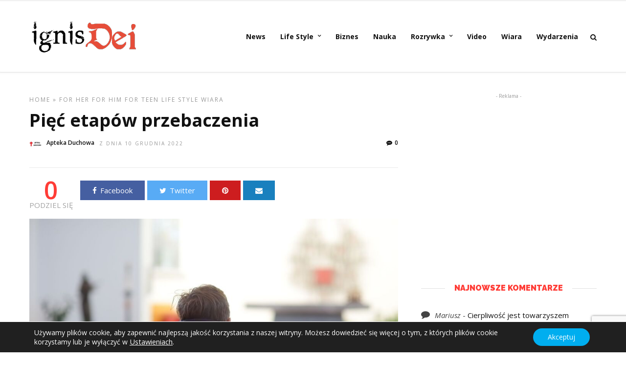

--- FILE ---
content_type: text/html; charset=UTF-8
request_url: https://ignisdei.com/lifestyle/piec-etapow-przebaczenia/
body_size: 27316
content:
<!DOCTYPE html><html lang="pl-PL"><head><link rel="profile" href="https://gmpg.org/xfn/11"/><link rel="pingback" href="https://ignisdei.com/xmlrpc.php"/><title>Pięć etapów przebaczenia &#8211; IgnisDei.com</title><meta name='robots' content='max-image-preview:large'/><link rel='dns-prefetch' href='//www.googletagmanager.com'/><link rel='dns-prefetch' href='//fonts.googleapis.com'/><link rel='dns-prefetch' href='//pagead2.googlesyndication.com'/><link rel="alternate" type="application/rss+xml" title="IgnisDei.com &raquo; Kanał z wpisami" href="https://ignisdei.com/feed/"/><link rel="alternate" type="application/rss+xml" title="IgnisDei.com &raquo; Kanał z komentarzami" href="https://ignisdei.com/comments/feed/"/><link rel="alternate" type="text/calendar" title="IgnisDei.com &raquo; kanał iCal" href="https://ignisdei.com/events/?ical=1"/><meta charset="UTF-8"/><link rel="preconnect" href="https://fonts.gstatic.com/" crossorigin /><meta name="viewport" content="width=device-width, initial-scale=1, maximum-scale=1"/><meta name="format-detection" content="telephone=no"><meta property="og:type" content="article"/><meta property="og:image" content="https://ignisdei.com/wp-content/uploads/2023/01/przebaczenie-960x640.jpg"/><meta property="og:title" content="Pięć etapów przebaczenia"/><meta property="og:url" content="https://ignisdei.com/lifestyle/piec-etapow-przebaczenia/"/><meta property="og:description" content="Przebaczamy, aby nasze serce było wolne od pogardy, gniewu, nienawiści lub chęci odwetu. Przebaczamy naszym bliźnim, aby nasze serce mogło miłować"/><link rel="alternate" type="application/rss+xml" title="IgnisDei.com &raquo; Pięć etapów przebaczenia Kanał z komentarzami" href="https://ignisdei.com/lifestyle/piec-etapow-przebaczenia/feed/"/><link rel="alternate" title="oEmbed (JSON)" type="application/json+oembed" href="https://ignisdei.com/wp-json/oembed/1.0/embed?url=https%3A%2F%2Fignisdei.com%2Flifestyle%2Fpiec-etapow-przebaczenia%2F"/><link rel="alternate" title="oEmbed (XML)" type="text/xml+oembed" href="https://ignisdei.com/wp-json/oembed/1.0/embed?url=https%3A%2F%2Fignisdei.com%2Flifestyle%2Fpiec-etapow-przebaczenia%2F&#038;format=xml"/> <script>WebFontConfig={google:{families:["Oswald:400,300","Open Sans:700,400,400i","Roboto:700,400","Open Sans:700,700,900,700,300,300italic,regular,italic,600,600italic,700,700italic,800,800italic","Roboto:700,700,900,700,100,100italic,300,300italic,regular,italic,500,500italic,700,700italic,900,900italic","Raleway:900,700,100,100italic,200,200italic,300,300italic,regular,italic,500,500italic,600,600italic,700,700italic,800,800italic,900,900italic"]}};if(typeof WebFont==="object"&&typeof WebFont.load==="function"){WebFont.load(WebFontConfig);}</script><script data-optimized="1" src="https://ignisdei.com/wp-content/plugins/litespeed-cache/assets/js/webfontloader.min.js"></script><link data-optimized="2" rel="stylesheet" href="https://ignisdei.com/wp-content/litespeed/css/2af22abb64f078894b06f1b1b187faed.css?ver=9197e"/> <script type="text/javascript" src="https://ignisdei.com/wp-includes/js/jquery/jquery.min.js" id="jquery-core-js"></script> 
 <script type="text/javascript" src="https://www.googletagmanager.com/gtag/js?id=G-LQ278XMDSR" id="google_gtagjs-js" async></script> <script type="text/javascript" id="google_gtagjs-js-after">window.dataLayer=window.dataLayer||[];function gtag(){dataLayer.push(arguments);}gtag("set","linker",{"domains":["ignisdei.com"]});gtag("js",new Date());gtag("set","developer_id.dZTNiMT",true);gtag("config","G-LQ278XMDSR");</script> <link rel="https://api.w.org/" href="https://ignisdei.com/wp-json/"/><link rel="alternate" title="JSON" type="application/json" href="https://ignisdei.com/wp-json/wp/v2/posts/23670"/><link rel="EditURI" type="application/rsd+xml" title="RSD" href="https://ignisdei.com/xmlrpc.php?rsd"/><link rel="canonical" href="https://ignisdei.com/lifestyle/piec-etapow-przebaczenia/"/><link rel='shortlink' href='https://ignisdei.com/?p=23670'/><meta name="generator" content="Site Kit by Google 1.170.0"/><meta name="tec-api-version" content="v1"><meta name="tec-api-origin" content="https://ignisdei.com"><link rel="alternate" href="https://ignisdei.com/wp-json/tribe/events/v1/"/><meta name="google-adsense-platform-account" content="ca-host-pub-2644536267352236"><meta name="google-adsense-platform-domain" content="sitekit.withgoogle.com"><meta name="generator" content="EventON 2.8.4"/> <script type="text/javascript" async="async" src="https://pagead2.googlesyndication.com/pagead/js/adsbygoogle.js?client=ca-pub-7818948548485078&amp;host=ca-host-pub-2644536267352236" crossorigin="anonymous"></script> <link rel="icon" href="https://ignisdei.com/wp-content/uploads/2019/04/xcropped-cropped-ico-32x32.png.pagespeed.ic.bKwIVPdXyB.webp" sizes="32x32"/><link rel="icon" href="https://ignisdei.com/wp-content/uploads/2019/04/xcropped-cropped-ico-192x192.png.pagespeed.ic.-NHq49n9rc.webp" sizes="192x192"/><link rel="apple-touch-icon" href="https://ignisdei.com/wp-content/uploads/2019/04/xcropped-cropped-ico-180x180.png.pagespeed.ic.daUcZ6PZ8_.webp"/><meta name="msapplication-TileImage" content="https://ignisdei.com/wp-content/uploads/2019/04/cropped-cropped-ico-270x270.png"/></head><body data-rsssl=1 class="wp-singular post-template-default single single-post postid-23670 single-format-standard wp-theme-grandnews tribe-no-js page-template-grandnews left_align"><input type="hidden" id="pp_enable_right_click" name="pp_enable_right_click" value=""/>
<input type="hidden" id="pp_enable_dragging" name="pp_enable_dragging" value=""/>
<input type="hidden" id="pp_image_path" name="pp_image_path" value="https://ignisdei.com/wp-content/themes/grandnews/images/"/>
<input type="hidden" id="pp_homepage_url" name="pp_homepage_url" value="https://ignisdei.com/"/>
<input type="hidden" id="pp_ajax_search" name="pp_ajax_search" value="1"/>
<input type="hidden" id="pp_fixed_menu" name="pp_fixed_menu" value="1"/>
<input type="hidden" id="tg_sidebar_sticky" name="tg_sidebar_sticky" value="1"/>
<input type="hidden" id="pp_topbar" name="pp_topbar" value=""/>
<input type="hidden" id="pp_page_title_img_blur" name="pp_page_title_img_blur" value="1"/>
<input type="hidden" id="tg_blog_slider_layout" name="tg_blog_slider_layout" value=""/>
<input type="hidden" id="pp_back" name="pp_back" value="Powrót"/>
<input type="hidden" id="tg_lightbox_skin" name="tg_lightbox_skin" value="metro-black"/>
<input type="hidden" id="tg_lightbox_thumbnails" name="tg_lightbox_thumbnails" value="horizontal"/>
<input type="hidden" id="tg_lightbox_opacity" name="tg_lightbox_opacity" value="0.95"/>
<input type="hidden" id="tg_enable_lazy" name="tg_enable_lazy" value=""/>
<input type="hidden" id="pp_footer_style" name="pp_footer_style" value="3"/>
<a id="close_mobile_menu" href="javascript:;"></a><div class="mobile_menu_wrapper">
<a id="close_mobile_menu_button" href="javascript:;"><i class="fa fa-close"></i></a><div class="menu-main-menu-container"><ul id="mobile_main_menu" class="mobile_main_nav"><li id="menu-item-5811" class="menu-item menu-item-type-taxonomy menu-item-object-category menu-item-5811"><a href="https://ignisdei.com/category/informacje/" data-cat="85">News</a></li><li id="menu-item-5815" class="menu-item menu-item-type-taxonomy menu-item-object-category current-post-ancestor current-menu-parent current-post-parent menu-item-has-children menu-item-5815"><a href="https://ignisdei.com/category/lifestyle/" data-cat="7">Life Style</a><ul class="sub-menu"><li id="menu-item-5812" class="menu-item menu-item-type-taxonomy menu-item-object-category current-post-ancestor current-menu-parent current-post-parent menu-item-5812"><a href="https://ignisdei.com/category/lifestyle/for-her/" data-cat="30">For Her</a></li><li id="menu-item-5813" class="menu-item menu-item-type-taxonomy menu-item-object-category current-post-ancestor current-menu-parent current-post-parent menu-item-5813"><a href="https://ignisdei.com/category/lifestyle/for-him/" data-cat="25">For Him</a></li><li id="menu-item-5814" class="menu-item menu-item-type-taxonomy menu-item-object-category current-post-ancestor current-menu-parent current-post-parent menu-item-5814"><a href="https://ignisdei.com/category/lifestyle/for-teen/" data-cat="113">For Teen</a></li></ul></li><li id="menu-item-5816" class="menu-item menu-item-type-taxonomy menu-item-object-category menu-item-5816"><a href="https://ignisdei.com/category/biznes/" data-cat="33">Biznes</a></li><li id="menu-item-5817" class="menu-item menu-item-type-taxonomy menu-item-object-category menu-item-5817"><a href="https://ignisdei.com/category/nauka/" data-cat="27">Nauka</a></li><li id="menu-item-5820" class="menu-item menu-item-type-taxonomy menu-item-object-category menu-item-has-children menu-item-5820"><a href="https://ignisdei.com/category/rozrywka/" data-cat="46">Rozrywka</a><ul class="sub-menu"><li id="menu-item-5818" class="menu-item menu-item-type-taxonomy menu-item-object-category menu-item-5818"><a href="https://ignisdei.com/category/rozrywka/film/" data-cat="77">Film</a></li><li id="menu-item-5819" class="menu-item menu-item-type-taxonomy menu-item-object-category menu-item-5819"><a href="https://ignisdei.com/category/rozrywka/muzyka/" data-cat="43">Muzyka</a></li><li id="menu-item-5825" class="menu-item menu-item-type-taxonomy menu-item-object-category menu-item-5825"><a href="https://ignisdei.com/category/rozrywka/literatura/" data-cat="248">Literatura</a></li></ul></li><li id="menu-item-5821" class="menu-item menu-item-type-taxonomy menu-item-object-category menu-item-5821"><a href="https://ignisdei.com/category/video/" data-cat="89">Video</a></li><li id="menu-item-5822" class="menu-item menu-item-type-taxonomy menu-item-object-category current-post-ancestor current-menu-parent current-post-parent menu-item-5822"><a href="https://ignisdei.com/category/wiara/" data-cat="90">Wiara</a></li><li id="menu-item-5823" class="menu-item menu-item-type-custom menu-item-object-custom menu-item-5823"><a href="https://ignisdei.com/events/">Wydarzenia</a></li></ul></div><div class="page_content_wrapper"><div class="sidebar_wrapper"><div class="sidebar"><div class="content"><ul class="sidebar_widget"></ul></div></div></div></div></div><div id="wrapper"><div class="header_style_wrapper"><div class="top_bar"><div class="standard_wrapper"><div id="logo_wrapper"><div id="logo_normal" class="logo_container"><div class="logo_align">
<a id="custom_logo" class="logo_wrapper default" href="https://ignisdei.com/">
<img src="[data-uri]" alt=""/>
</a></div></div><div id="menu_wrapper"><div id="logo_right_button">
<a href="javascript:;" id="search_icon"><i class="fa fa-search"></i></a>
<a href="javascript:;" id="mobile_nav_icon"></a></div><div id="nav_wrapper"><div class="nav_wrapper_inner"><div id="menu_border_wrapper"><div class="menu-main-menu-container"><ul id="main_menu" class="nav"><li class="menu-item menu-item-type-taxonomy menu-item-object-category menu-item-5811"><a href="https://ignisdei.com/category/informacje/" data-cat="85">News</a></li><li class="menu-item menu-item-type-taxonomy menu-item-object-category current-post-ancestor current-menu-parent current-post-parent menu-item-has-children arrow menu-item-5815"><a href="https://ignisdei.com/category/lifestyle/" data-cat="7">Life Style</a><ul class="sub-menu"><li class="menu-item menu-item-type-taxonomy menu-item-object-category current-post-ancestor current-menu-parent current-post-parent menu-item-5812"><a href="https://ignisdei.com/category/lifestyle/for-her/" data-cat="30">For Her</a></li><li class="menu-item menu-item-type-taxonomy menu-item-object-category current-post-ancestor current-menu-parent current-post-parent menu-item-5813"><a href="https://ignisdei.com/category/lifestyle/for-him/" data-cat="25">For Him</a></li><li class="menu-item menu-item-type-taxonomy menu-item-object-category current-post-ancestor current-menu-parent current-post-parent menu-item-5814"><a href="https://ignisdei.com/category/lifestyle/for-teen/" data-cat="113">For Teen</a></li></ul></li><li class="menu-item menu-item-type-taxonomy menu-item-object-category menu-item-5816"><a href="https://ignisdei.com/category/biznes/" data-cat="33">Biznes</a></li><li class="menu-item menu-item-type-taxonomy menu-item-object-category menu-item-5817"><a href="https://ignisdei.com/category/nauka/" data-cat="27">Nauka</a></li><li class="menu-item menu-item-type-taxonomy menu-item-object-category menu-item-has-children arrow menu-item-5820"><a href="https://ignisdei.com/category/rozrywka/" data-cat="46">Rozrywka</a><ul class="sub-menu"><li class="menu-item menu-item-type-taxonomy menu-item-object-category menu-item-5818"><a href="https://ignisdei.com/category/rozrywka/film/" data-cat="77">Film</a></li><li class="menu-item menu-item-type-taxonomy menu-item-object-category menu-item-5819"><a href="https://ignisdei.com/category/rozrywka/muzyka/" data-cat="43">Muzyka</a></li><li class="menu-item menu-item-type-taxonomy menu-item-object-category menu-item-5825"><a href="https://ignisdei.com/category/rozrywka/literatura/" data-cat="248">Literatura</a></li></ul></li><li class="menu-item menu-item-type-taxonomy menu-item-object-category menu-item-5821"><a href="https://ignisdei.com/category/video/" data-cat="89">Video</a></li><li class="menu-item menu-item-type-taxonomy menu-item-object-category current-post-ancestor current-menu-parent current-post-parent menu-item-5822"><a href="https://ignisdei.com/category/wiara/" data-cat="90">Wiara</a></li><li class="menu-item menu-item-type-custom menu-item-object-custom menu-item-5823"><a href="https://ignisdei.com/events/">Wydarzenia</a></li></ul></div></div></div></div></div></div></div></div></div><div id="page_content_wrapper" class=""><div class="inner"><div class="inner_wrapper"><div class="sidebar_content"><div id="post-23670" class="post-23670 post type-post status-publish format-standard has-post-thumbnail hentry category-for-her category-for-him category-for-teen category-lifestyle category-wiara tag-czlowiek tag-milosc tag-przebaczenie tag-zwiazek"><div class="post_wrapper"><div class="post_content_wrapper"><div class="post_header"><div class="post_header_title"><div class="post_info_cat"><div class="breadcrumb"><a href="https://ignisdei.com">Home</a>  » <a href="https://ignisdei.com/category/lifestyle/for-her/">For Her</a> <a href="https://ignisdei.com/category/lifestyle/for-him/">For Him</a> <a href="https://ignisdei.com/category/lifestyle/for-teen/">For Teen</a> <a href="https://ignisdei.com/category/lifestyle/">Life Style</a> <a href="https://ignisdei.com/category/wiara/">Wiara</a></div></div><h1>Pięć etapów przebaczenia</h1><div class="post_detail post_date">
<span class="post_info_author">
<a href="https://ignisdei.com/author/appteka/"><span class="gravatar"><img data-lazyloaded="1" src="[data-uri]" data-del="avatar" data-src='https://ignisdei.com/wp-content/uploads/2023/01/aptekaprofilowe-65x65.jpg' class='avatar pp-user-avatar avatar-60 photo ' height='60' width='60'/><noscript><img data-del="avatar" src='https://ignisdei.com/wp-content/uploads/2023/01/aptekaprofilowe-65x65.jpg' class='avatar pp-user-avatar avatar-60 photo ' height='60' width='60'/></noscript></span>Apteka Duchowa</a>
</span>
<span class="post_info_date">
Z dnia 10 grudnia 2022			      		</span></div><div class="post_detail post_comment"><div class="post_info_comment">
<a href="https://ignisdei.com/lifestyle/piec-etapow-przebaczenia/#respond"><i class="fa fa-commenting"></i>0</a></div></div></div></div><hr class="post_divider"/><br class="clear"/><div class="social_share_counter"><div class="social_share_counter_number">0</div><div class="social_share_counter_label">Podziel się</div></div><div class="social_share_button_wrapper"><ul><li><a class="tooltip facebook_share" title="Facebook" target="_blank" href="https://www.facebook.com/sharer/sharer.php?u=https://ignisdei.com/lifestyle/piec-etapow-przebaczenia/"><i class="fa fa-facebook"></i>Facebook</a></li><li><a class="tooltip twitter_share" title="Udostępnij na Twitter" target="_blank" href="https://twitter.com/intent/tweet?original_referer=https://ignisdei.com/lifestyle/piec-etapow-przebaczenia/&text=Pięć etapów przebaczenia&url=https://ignisdei.com/lifestyle/piec-etapow-przebaczenia/"><i class="fa fa-twitter"></i>Twitter</a></li><li><a class="tooltip pinterest_share" title="Udostępnij na Pinterest" target="_blank" href="https://www.pinterest.com/pin/create/button/?url=https%3A%2F%2Fignisdei.com%2Flifestyle%2Fpiec-etapow-przebaczenia%2F&media=https%3A%2F%2Fignisdei.com%2Fwp-content%2Fuploads%2F2023%2F01%2Fprzebaczenie.jpg"><i class="fa fa-pinterest"></i></a></li><li><a class="tooltip email_share" title="Udostępnij przez Email" href="mailto:?Subject=Pi%C4%99%C4%87+etap%C3%B3w+przebaczenia&amp;Body=https%3A%2F%2Fignisdei.com%2Flifestyle%2Fpiec-etapow-przebaczenia%2F"><i class="fa fa-envelope"></i></a></li></ul></div>
<Br class="clear"/><div class="post_img static">
<img data-lazyloaded="1" src="[data-uri]" data-src="https://ignisdei.com/wp-content/uploads/2023/01/przebaczenie-960x640.jpg" alt="" class="" style="width:960px;height:640px;"/><noscript><img src="https://ignisdei.com/wp-content/uploads/2023/01/przebaczenie-960x640.jpg" alt="" class="" style="width:960px;height:640px;"/></noscript></div><div class="post_header single"><div class='heateorSssClear'></div><div class='heateor_sss_sharing_container heateor_sss_horizontal_sharing' data-heateor-sss-href='https://ignisdei.com/lifestyle/piec-etapow-przebaczenia/'><div class='heateor_sss_sharing_title' style="font-weight:bold">Podziel się z innymi</div><div class="heateor_sss_sharing_ul"><a aria-label="Facebook" class="heateor_sss_facebook" href="https://www.facebook.com/sharer/sharer.php?u=https%3A%2F%2Fignisdei.com%2Flifestyle%2Fpiec-etapow-przebaczenia%2F" title="Facebook" rel="nofollow noopener" target="_blank" style="font-size:32px!important;box-shadow:none;display:inline-block;vertical-align:middle"><span class="heateor_sss_svg" style="background-color:#0765FE;width:35px;height:35px;display:inline-block;opacity:1;float:left;font-size:32px;box-shadow:none;display:inline-block;font-size:16px;padding:0 4px;vertical-align:middle;background-repeat:repeat;overflow:hidden;padding:0;cursor:pointer;box-sizing:content-box"><svg style="display:block;" focusable="false" aria-hidden="true" xmlns="http://www.w3.org/2000/svg" width="100%" height="100%" viewBox="0 0 32 32"><path fill="#fff" d="M28 16c0-6.627-5.373-12-12-12S4 9.373 4 16c0 5.628 3.875 10.35 9.101 11.647v-7.98h-2.474V16H13.1v-1.58c0-4.085 1.849-5.978 5.859-5.978.76 0 2.072.15 2.608.298v3.325c-.283-.03-.775-.045-1.386-.045-1.967 0-2.728.745-2.728 2.683V16h3.92l-.673 3.667h-3.247v8.245C23.395 27.195 28 22.135 28 16Z"></path></svg></span></a><a aria-label="Twitter" class="heateor_sss_button_twitter" href="https://twitter.com/intent/tweet?text=Pi%C4%99%C4%87%20etap%C3%B3w%20przebaczenia&url=https%3A%2F%2Fignisdei.com%2Flifestyle%2Fpiec-etapow-przebaczenia%2F" title="Twitter" rel="nofollow noopener" target="_blank" style="font-size:32px!important;box-shadow:none;display:inline-block;vertical-align:middle"><span class="heateor_sss_svg heateor_sss_s__default heateor_sss_s_twitter" style="background-color:#55acee;width:35px;height:35px;display:inline-block;opacity:1;float:left;font-size:32px;box-shadow:none;display:inline-block;font-size:16px;padding:0 4px;vertical-align:middle;background-repeat:repeat;overflow:hidden;padding:0;cursor:pointer;box-sizing:content-box"><svg style="display:block;" focusable="false" aria-hidden="true" xmlns="http://www.w3.org/2000/svg" width="100%" height="100%" viewBox="-4 -4 39 39"><path d="M28 8.557a9.913 9.913 0 0 1-2.828.775 4.93 4.93 0 0 0 2.166-2.725 9.738 9.738 0 0 1-3.13 1.194 4.92 4.92 0 0 0-3.593-1.55 4.924 4.924 0 0 0-4.794 6.049c-4.09-.21-7.72-2.17-10.15-5.15a4.942 4.942 0 0 0-.665 2.477c0 1.71.87 3.214 2.19 4.1a4.968 4.968 0 0 1-2.23-.616v.06c0 2.39 1.7 4.38 3.952 4.83-.414.115-.85.174-1.297.174-.318 0-.626-.03-.928-.086a4.935 4.935 0 0 0 4.6 3.42 9.893 9.893 0 0 1-6.114 2.107c-.398 0-.79-.023-1.175-.068a13.953 13.953 0 0 0 7.55 2.213c9.056 0 14.01-7.507 14.01-14.013 0-.213-.005-.426-.015-.637.96-.695 1.795-1.56 2.455-2.55z" fill="#fff"></path></svg></span></a><a aria-label="Reddit" class="heateor_sss_button_reddit" href="https://reddit.com/submit?url=https%3A%2F%2Fignisdei.com%2Flifestyle%2Fpiec-etapow-przebaczenia%2F&title=Pi%C4%99%C4%87%20etap%C3%B3w%20przebaczenia" title="Reddit" rel="nofollow noopener" target="_blank" style="font-size:32px!important;box-shadow:none;display:inline-block;vertical-align:middle"><span class="heateor_sss_svg heateor_sss_s__default heateor_sss_s_reddit" style="background-color:#ff5700;width:35px;height:35px;display:inline-block;opacity:1;float:left;font-size:32px;box-shadow:none;display:inline-block;font-size:16px;padding:0 4px;vertical-align:middle;background-repeat:repeat;overflow:hidden;padding:0;cursor:pointer;box-sizing:content-box"><svg style="display:block;" focusable="false" aria-hidden="true" xmlns="http://www.w3.org/2000/svg" width="100%" height="100%" viewBox="-3.5 -3.5 39 39"><path d="M28.543 15.774a2.953 2.953 0 0 0-2.951-2.949 2.882 2.882 0 0 0-1.9.713 14.075 14.075 0 0 0-6.85-2.044l1.38-4.349 3.768.884a2.452 2.452 0 1 0 .24-1.176l-4.274-1a.6.6 0 0 0-.709.4l-1.659 5.224a14.314 14.314 0 0 0-7.316 2.029 2.908 2.908 0 0 0-1.872-.681 2.942 2.942 0 0 0-1.618 5.4 5.109 5.109 0 0 0-.062.765c0 4.158 5.037 7.541 11.229 7.541s11.22-3.383 11.22-7.541a5.2 5.2 0 0 0-.053-.706 2.963 2.963 0 0 0 1.427-2.51zm-18.008 1.88a1.753 1.753 0 0 1 1.73-1.74 1.73 1.73 0 0 1 1.709 1.74 1.709 1.709 0 0 1-1.709 1.711 1.733 1.733 0 0 1-1.73-1.711zm9.565 4.968a5.573 5.573 0 0 1-4.081 1.272h-.032a5.576 5.576 0 0 1-4.087-1.272.6.6 0 0 1 .844-.854 4.5 4.5 0 0 0 3.238.927h.032a4.5 4.5 0 0 0 3.237-.927.6.6 0 1 1 .844.854zm-.331-3.256a1.726 1.726 0 1 1 1.709-1.712 1.717 1.717 0 0 1-1.712 1.712z" fill="#fff"/></svg></span></a><a aria-label="Linkedin" class="heateor_sss_button_linkedin" href="https://www.linkedin.com/sharing/share-offsite/?url=https%3A%2F%2Fignisdei.com%2Flifestyle%2Fpiec-etapow-przebaczenia%2F" title="Linkedin" rel="nofollow noopener" target="_blank" style="font-size:32px!important;box-shadow:none;display:inline-block;vertical-align:middle"><span class="heateor_sss_svg heateor_sss_s__default heateor_sss_s_linkedin" style="background-color:#0077b5;width:35px;height:35px;display:inline-block;opacity:1;float:left;font-size:32px;box-shadow:none;display:inline-block;font-size:16px;padding:0 4px;vertical-align:middle;background-repeat:repeat;overflow:hidden;padding:0;cursor:pointer;box-sizing:content-box"><svg style="display:block;" focusable="false" aria-hidden="true" xmlns="http://www.w3.org/2000/svg" width="100%" height="100%" viewBox="0 0 32 32"><path d="M6.227 12.61h4.19v13.48h-4.19V12.61zm2.095-6.7a2.43 2.43 0 0 1 0 4.86c-1.344 0-2.428-1.09-2.428-2.43s1.084-2.43 2.428-2.43m4.72 6.7h4.02v1.84h.058c.56-1.058 1.927-2.176 3.965-2.176 4.238 0 5.02 2.792 5.02 6.42v7.395h-4.183v-6.56c0-1.564-.03-3.574-2.178-3.574-2.18 0-2.514 1.7-2.514 3.46v6.668h-4.187V12.61z" fill="#fff"></path></svg></span></a><a aria-label="Pinterest" class="heateor_sss_button_pinterest" href="https://ignisdei.com/lifestyle/piec-etapow-przebaczenia/" onclick="event.preventDefault();javascript:void( (function() {var e=document.createElement('script' );e.setAttribute('type','text/javascript' );e.setAttribute('charset','UTF-8' );e.setAttribute('src','//assets.pinterest.com/js/pinmarklet.js?r='+Math.random()*99999999);document.body.appendChild(e)})());" title="Pinterest" rel="noopener" style="font-size:32px!important;box-shadow:none;display:inline-block;vertical-align:middle"><span class="heateor_sss_svg heateor_sss_s__default heateor_sss_s_pinterest" style="background-color:#cc2329;width:35px;height:35px;display:inline-block;opacity:1;float:left;font-size:32px;box-shadow:none;display:inline-block;font-size:16px;padding:0 4px;vertical-align:middle;background-repeat:repeat;overflow:hidden;padding:0;cursor:pointer;box-sizing:content-box"><svg style="display:block;" focusable="false" aria-hidden="true" xmlns="http://www.w3.org/2000/svg" width="100%" height="100%" viewBox="-2 -2 35 35"><path fill="#fff" d="M16.539 4.5c-6.277 0-9.442 4.5-9.442 8.253 0 2.272.86 4.293 2.705 5.046.303.125.574.005.662-.33.061-.231.205-.816.27-1.06.088-.331.053-.447-.191-.736-.532-.627-.873-1.439-.873-2.591 0-3.338 2.498-6.327 6.505-6.327 3.548 0 5.497 2.168 5.497 5.062 0 3.81-1.686 7.025-4.188 7.025-1.382 0-2.416-1.142-2.085-2.545.397-1.674 1.166-3.48 1.166-4.689 0-1.081-.581-1.983-1.782-1.983-1.413 0-2.548 1.462-2.548 3.419 0 1.247.421 2.091.421 2.091l-1.699 7.199c-.505 2.137-.076 4.755-.039 5.019.021.158.223.196.314.077.13-.17 1.813-2.247 2.384-4.324.162-.587.929-3.631.929-3.631.46.876 1.801 1.646 3.227 1.646 4.247 0 7.128-3.871 7.128-9.053.003-3.918-3.317-7.568-8.361-7.568z"/></svg></span></a><a aria-label="Whatsapp" class="heateor_sss_whatsapp" href="https://api.whatsapp.com/send?text=Pi%C4%99%C4%87%20etap%C3%B3w%20przebaczenia%20https%3A%2F%2Fignisdei.com%2Flifestyle%2Fpiec-etapow-przebaczenia%2F" title="Whatsapp" rel="nofollow noopener" target="_blank" style="font-size:32px!important;box-shadow:none;display:inline-block;vertical-align:middle"><span class="heateor_sss_svg" style="background-color:#55eb4c;width:35px;height:35px;display:inline-block;opacity:1;float:left;font-size:32px;box-shadow:none;display:inline-block;font-size:16px;padding:0 4px;vertical-align:middle;background-repeat:repeat;overflow:hidden;padding:0;cursor:pointer;box-sizing:content-box"><svg style="display:block;" focusable="false" aria-hidden="true" xmlns="http://www.w3.org/2000/svg" width="100%" height="100%" viewBox="-6 -5 40 40"><path class="heateor_sss_svg_stroke heateor_sss_no_fill" stroke="#fff" stroke-width="2" fill="none" d="M 11.579798566743314 24.396926207859085 A 10 10 0 1 0 6.808479557110079 20.73576436351046"></path><path d="M 7 19 l -1 6 l 6 -1" class="heateor_sss_no_fill heateor_sss_svg_stroke" stroke="#fff" stroke-width="2" fill="none"></path><path d="M 10 10 q -1 8 8 11 c 5 -1 0 -6 -1 -3 q -4 -3 -5 -5 c 4 -2 -1 -5 -1 -4" fill="#fff"></path></svg></span></a><a target="_blank" aria-label="Facebook Messenger" class="heateor_sss_button_facebook_messenger" href="https://www.facebook.com/dialog/send?app_id=1904103319867886&display=popup&link=https%3A%2F%2Fignisdei.com%2Flifestyle%2Fpiec-etapow-przebaczenia%2F&redirect_uri=https%3A%2F%2Fignisdei.com%2Flifestyle%2Fpiec-etapow-przebaczenia%2F" style="font-size:32px!important;box-shadow:none;display:inline-block;vertical-align:middle"><span class="heateor_sss_svg heateor_sss_s__default heateor_sss_s_facebook_messenger" style="background-color:#0084ff;width:35px;height:35px;display:inline-block;opacity:1;float:left;font-size:32px;box-shadow:none;display:inline-block;font-size:16px;padding:0 4px;vertical-align:middle;background-repeat:repeat;overflow:hidden;padding:0;cursor:pointer;box-sizing:content-box"><svg style="display:block;" focusable="false" aria-hidden="true" xmlns="http://www.w3.org/2000/svg" width="100%" height="100%" viewBox="-2 -2 36 36"><path fill="#fff" d="M16 5C9.986 5 5.11 9.56 5.11 15.182c0 3.2 1.58 6.054 4.046 7.92V27l3.716-2.06c.99.276 2.04.425 3.128.425 6.014 0 10.89-4.56 10.89-10.183S22.013 5 16 5zm1.147 13.655L14.33 15.73l-5.423 3 5.946-6.31 2.816 2.925 5.42-3-5.946 6.31z"/></svg></span></a><a aria-label="SMS" class="heateor_sss_button_sms" href="sms:?&body=Pi%C4%99%C4%87%20etap%C3%B3w%20przebaczenia%20https%3A%2F%2Fignisdei.com%2Flifestyle%2Fpiec-etapow-przebaczenia%2F" title="SMS" rel="nofollow noopener" style="font-size:32px!important;box-shadow:none;display:inline-block;vertical-align:middle"><span class="heateor_sss_svg heateor_sss_s__default heateor_sss_s_sms" style="background-color:#6ebe45;width:35px;height:35px;display:inline-block;opacity:1;float:left;font-size:32px;box-shadow:none;display:inline-block;font-size:16px;padding:0 4px;vertical-align:middle;background-repeat:repeat;overflow:hidden;padding:0;cursor:pointer;box-sizing:content-box"><svg style="display:block;" focusable="false" aria-hidden="true" xmlns="http://www.w3.org/2000/svg" width="100%" height="100%" viewBox="0 0 32 32"><path fill="#fff" d="M16 3.543c-7.177 0-13 4.612-13 10.294 0 3.35 2.027 6.33 5.16 8.21 1.71 1.565 1.542 4.08-.827 6.41 2.874 0 7.445-1.698 8.462-4.34H16c7.176 0 13-4.605 13-10.285s-5.824-10.29-13-10.29zM9.045 17.376c-.73 0-1.45-.19-1.81-.388l.294-1.194c.384.2.98.398 1.6.398.66 0 1.01-.275 1.01-.692 0-.398-.302-.625-1.07-.9-1.06-.37-1.753-.957-1.753-1.886 0-1.09.91-1.924 2.415-1.924.72 0 1.25.152 1.63.322l-.322 1.166a3.037 3.037 0 0 0-1.336-.303c-.625 0-.93.284-.93.616 0 .41.36.59 1.186.9 1.127.42 1.658 1.01 1.658 1.91.003 1.07-.822 1.98-2.575 1.98zm9.053-.095l-.095-2.44a72.993 72.993 0 0 1-.057-2.626h-.028a35.41 35.41 0 0 1-.71 2.475l-.778 2.49h-1.128l-.682-2.473a29.602 29.602 0 0 1-.578-2.493h-.02c-.037.863-.065 1.85-.112 2.645l-.114 2.425H12.46l.407-6.386h1.924l.63 2.13c.2.74.397 1.536.54 2.285h.027a52.9 52.9 0 0 1 .607-2.293l.683-2.12h1.886l.35 6.386H18.1zm4.09.1c-.73 0-1.45-.19-1.81-.39l.293-1.194c.39.2.99.398 1.605.398.663 0 1.014-.275 1.014-.692 0-.396-.305-.623-1.07-.9-1.064-.37-1.755-.955-1.755-1.884 0-1.09.91-1.924 2.416-1.924.72 0 1.25.153 1.63.323l-.322 1.166a3.038 3.038 0 0 0-1.337-.303c-.625 0-.93.284-.93.616 0 .408.36.588 1.186.9 1.127.42 1.658 1.006 1.658 1.906.002 1.07-.823 1.98-2.576 1.98z"></path></svg></span></a><a aria-label="Wykop" class="heateor_sss_button_wykop" href="//www.wykop.pl/dodaj?url=https%3A%2F%2Fignisdei.com%2Flifestyle%2Fpiec-etapow-przebaczenia%2F&title=Pi%C4%99%C4%87%20etap%C3%B3w%20przebaczenia" title="Wykop" rel="nofollow noopener" target="_blank" style="font-size:32px!important;box-shadow:none;display:inline-block;vertical-align:middle"><span class="heateor_sss_svg heateor_sss_s__default heateor_sss_s_wykop" style="background-color:#367da9;width:35px;height:35px;display:inline-block;opacity:1;float:left;font-size:32px;box-shadow:none;display:inline-block;font-size:16px;padding:0 4px;vertical-align:middle;background-repeat:repeat;overflow:hidden;padding:0;cursor:pointer;box-sizing:content-box"><svg style="display:block;" focusable="false" aria-hidden="true" xmlns="http://www.w3.org/2000/svg" width="100%" height="100%" viewBox="0 0 32 32"><path fill="#fff" d="M23.54 3.5H8.46A4.96 4.96 0 0 0 3.5 8.46v15.08a4.96 4.96 0 0 0 4.96 4.96h15.08a4.96 4.96 0 0 0 4.96-4.96V8.46a4.96 4.96 0 0 0-4.96-4.96zM10.93 25.98L5 13.927l4.018-1.977 4.94 10.044 2.01-.988-4.94-10.043 4.016-1.977 4.942 10.043 2.01-.99L17.05 7.994l4.02-1.977L27 18.07l-16.07 7.91z"></path></svg></span></a><a aria-label="Blogger Post" class="heateor_sss_button_blogger_post" href="https://www.blogger.com/blog_this.pyra?t&u=https%3A%2F%2Fignisdei.com%2Flifestyle%2Fpiec-etapow-przebaczenia%2F&l&n=Pi%C4%99%C4%87%20etap%C3%B3w%20przebaczenia" title="Blogger Post" rel="nofollow noopener" target="_blank" style="font-size:32px!important;box-shadow:none;display:inline-block;vertical-align:middle"><span class="heateor_sss_svg heateor_sss_s__default heateor_sss_s_Blogger_Post" style="background-color:#535353;width:35px;height:35px;display:inline-block;opacity:1;float:left;font-size:32px;box-shadow:none;display:inline-block;font-size:16px;padding:0 4px;vertical-align:middle;background-repeat:repeat;overflow:hidden;padding:0;cursor:pointer;box-sizing:content-box"><svg style="display:block;" focusable="false" aria-hidden="true" xmlns="http://www.w3.org/2000/svg" width="100%" height="100%" viewBox="0 0 32 32"><path stroke="#fff" class="heateor_sss_svg_stroke heateor_sss_no_fill" stroke-width="2" fill="none" d="M12.393 6.112h4.367c1.61.19 3.96 1.572 4.824 3.41.238.515.363.594.56 2.12.106.786.16 1.367.51 1.69.495.45 2.333.147 2.696.43l.277.22.166.343.06.277-.04 5.048c-.02 3.43-2.81 6.238-6.244 6.238h-7.177c-3.436 0-6.244-2.81-6.244-6.238v-7.29c-.003-3.434 2.806-6.248 6.242-6.248z"/><path fill="none" stroke="#fff" class="heateor_sss_svg_stroke heateor_sss_no_fill" stroke-width="1.5" d="M12.47 11.22h3.464c.66 0 1.195.534 1.195 1.188 0 .653-.538 1.195-1.198 1.195H12.47c-.66 0-1.194-.542-1.194-1.195 0-.654.535-1.19 1.195-1.19zm0 7.15h7.038c.654 0 1.19.534 1.19 1.188 0 .646-.535 1.188-1.19 1.188H12.47c-.66 0-1.194-.54-1.194-1.188 0-.654.535-1.19 1.195-1.19z"/></svg></span></a><a aria-label="Tumblr" class="heateor_sss_button_tumblr" href="https://www.tumblr.com/widgets/share/tool?posttype=link&canonicalUrl=https%3A%2F%2Fignisdei.com%2Flifestyle%2Fpiec-etapow-przebaczenia%2F&title=Pi%C4%99%C4%87%20etap%C3%B3w%20przebaczenia&caption=" title="Tumblr" rel="nofollow noopener" target="_blank" style="font-size:32px!important;box-shadow:none;display:inline-block;vertical-align:middle"><span class="heateor_sss_svg aheateor_sss_s__default heateor_sss_s_tumblr" style="background-color:#29435d;width:35px;height:35px;display:inline-block;opacity:1;float:left;font-size:32px;box-shadow:none;display:inline-block;font-size:16px;padding:0 4px;vertical-align:middle;background-repeat:repeat;overflow:hidden;padding:0;cursor:pointer;box-sizing:content-box"><svg style="display:block;" focusable="false" aria-hidden="true" xmlns="http://www.w3.org/2000/svg" width="100%" height="100%" viewBox="-2 -2 36 36"><path fill="#fff" d="M20.775 21.962c-.37.177-1.08.33-1.61.345-1.598.043-1.907-1.122-1.92-1.968v-6.217h4.007V11.1H17.26V6.02h-2.925s-.132.044-.144.15c-.17 1.556-.895 4.287-3.923 5.378v2.578h2.02v6.522c0 2.232 1.647 5.404 5.994 5.33 1.467-.025 3.096-.64 3.456-1.17l-.96-2.846z"/></svg></span></a><a aria-label="Digg" class="heateor_sss_button_digg" href="https://digg.com/submit?url=https%3A%2F%2Fignisdei.com%2Flifestyle%2Fpiec-etapow-przebaczenia%2F&title=Pi%C4%99%C4%87%20etap%C3%B3w%20przebaczenia" title="Digg" rel="nofollow noopener" target="_blank" style="font-size:32px!important;box-shadow:none;display:inline-block;vertical-align:middle"><span class="heateor_sss_svg heateor_sss_s__default heateor_sss_s_digg" style="background-color:#006094;width:35px;height:35px;display:inline-block;opacity:1;float:left;font-size:32px;box-shadow:none;display:inline-block;font-size:16px;padding:0 4px;vertical-align:middle;background-repeat:repeat;overflow:hidden;padding:0;cursor:pointer;box-sizing:content-box"><svg style="display:block;" focusable="false" aria-hidden="true" xmlns="http://www.w3.org/2000/svg" width="100%" height="100%" viewBox="-5 -5 49 49"><path class="heateor_sss_svg_stroke heateor_sss_no_fill" d="M 6 20 h 10 c 0 -14 -9 -14 -9 0 m 5 0 v 7 m -1 0 v -7 m 4 -7 h 4.5 v -5 h 8 v 8 h -8 v -3 m 8 0 h 4 v 5.5 h -3 v 12 h -4 v -8 m 0 8 h -6.5 v -12 h -2" stroke-width="2" stroke="#fff" fill="none"></path><ellipse cx="11.5" cy="28.5" rx="4" ry="2" fill="#fff"></ellipse></svg></span></a><a aria-label="Skype" class="heateor_sss_button_skype" href="https://web.skype.com/share?url=https%3A%2F%2Fignisdei.com%2Flifestyle%2Fpiec-etapow-przebaczenia%2F" title="Skype" rel="nofollow noopener" target="_blank" style="font-size:32px!important;box-shadow:none;display:inline-block;vertical-align:middle"><span class="heateor_sss_svg heateor_sss_s__default heateor_sss_s_skype" style="background-color:#00aff0;width:35px;height:35px;display:inline-block;opacity:1;float:left;font-size:32px;box-shadow:none;display:inline-block;font-size:16px;padding:0 4px;vertical-align:middle;background-repeat:repeat;overflow:hidden;padding:0;cursor:pointer;box-sizing:content-box"><svg style="display:block;" focusable="false" aria-hidden="true" xmlns="http://www.w3.org/2000/svg" width="100%" height="100%" viewBox="0 0 32 32"><path fill="#fff" d="M27.15 18c-.007.04-.012.084-.02.126l-.04-.24.06.113c.124-.678.19-1.37.19-2.06 0-1.53-.3-3.013-.892-4.41a11.273 11.273 0 0 0-2.43-3.602 11.288 11.288 0 0 0-8.012-3.32c-.72 0-1.443.068-2.146.203h-.005c.04.023.08.04.118.063l-.238-.037c.04-.01.08-.018.12-.026a6.717 6.717 0 0 0-3.146-.787 6.67 6.67 0 0 0-4.748 1.965A6.7 6.7 0 0 0 4 10.738c0 1.14.293 2.262.844 3.253.007-.04.012-.08.02-.12l.04.238-.06-.114c-.112.643-.17 1.3-.17 1.954a11.285 11.285 0 0 0 3.32 8.012c1.04 1.04 2.25 1.86 3.602 2.43 1.397.592 2.882.89 4.412.89.666 0 1.334-.06 1.985-.175-.038-.02-.077-.04-.116-.063l.242.04c-.046.01-.088.015-.13.02a6.68 6.68 0 0 0 3.3.87 6.661 6.661 0 0 0 4.743-1.963A6.666 6.666 0 0 0 28 21.26c0-1.145-.295-2.27-.85-3.264zm-11.098 4.885c-4.027 0-5.828-1.98-5.828-3.463 0-.76.562-1.294 1.336-1.294 1.723 0 1.277 2.474 4.49 2.474 1.647 0 2.556-.893 2.556-1.808 0-.55-.27-1.16-1.355-1.426l-3.58-.895c-2.88-.723-3.405-2.282-3.405-3.748 0-3.043 2.865-4.186 5.556-4.186 2.478 0 5.4 1.37 5.4 3.192 0 .783-.677 1.237-1.45 1.237-1.472 0-1.2-2.035-4.163-2.035-1.47 0-2.285.666-2.285 1.618 0 .95 1.16 1.254 2.17 1.484l2.65.587c2.905.647 3.64 2.342 3.64 3.94 0 2.47-1.895 4.318-5.726 4.318z"></path></svg></span></a><a aria-label="Vkontakte" class="heateor_sss_button_vkontakte" href="https://vkontakte.ru/share.php?&url=https%3A%2F%2Fignisdei.com%2Flifestyle%2Fpiec-etapow-przebaczenia%2F" title="Vkontakte" rel="nofollow noopener" target="_blank" style="font-size:32px!important;box-shadow:none;display:inline-block;vertical-align:middle"><span class="heateor_sss_svg heateor_sss_s__default heateor_sss_s_vkontakte" style="background-color:#0077FF;width:35px;height:35px;display:inline-block;opacity:1;float:left;font-size:32px;box-shadow:none;display:inline-block;font-size:16px;padding:0 4px;vertical-align:middle;background-repeat:repeat;overflow:hidden;padding:0;cursor:pointer;box-sizing:content-box"><svg style="display:block;" fill="none" height="100%" width="100%" viewBox="0.75 6 46 37" xmlns="http://www.w3.org/2000/svg"><path d="M25.54 34.58c-10.94 0-17.18-7.5-17.44-19.98h5.48c.18 9.16 4.22 13.04 7.42 13.84V14.6h5.16v7.9c3.16-.34 6.48-3.94 7.6-7.9h5.16c-.86 4.88-4.46 8.48-7.02 9.96 2.56 1.2 6.66 4.34 8.22 10.02h-5.68c-1.22-3.8-4.26-6.74-8.28-7.14v7.14z" fill="#fff"></path></svg></span></a><a aria-label="Instagram" class="heateor_sss_button_instagram" href="https://www.instagram.com/" title="Instagram" rel="nofollow noopener" target="_blank" style="font-size:32px!important;box-shadow:none;display:inline-block;vertical-align:middle"><span class="heateor_sss_svg" style="background-color:#53beee;width:35px;height:35px;display:inline-block;opacity:1;float:left;font-size:32px;box-shadow:none;display:inline-block;font-size:16px;padding:0 4px;vertical-align:middle;background-repeat:repeat;overflow:hidden;padding:0;cursor:pointer;box-sizing:content-box"><svg style="display:block;" version="1.1" viewBox="-10 -10 148 148" width="100%" height="100%" xml:space="preserve" xmlns="http://www.w3.org/2000/svg" xmlns:xlink="http://www.w3.org/1999/xlink"><g><g><path d="M86,112H42c-14.336,0-26-11.663-26-26V42c0-14.337,11.664-26,26-26h44c14.337,0,26,11.663,26,26v44 C112,100.337,100.337,112,86,112z M42,24c-9.925,0-18,8.074-18,18v44c0,9.925,8.075,18,18,18h44c9.926,0,18-8.075,18-18V42 c0-9.926-8.074-18-18-18H42z" fill="#fff"></path></g><g><path d="M64,88c-13.234,0-24-10.767-24-24c0-13.234,10.766-24,24-24s24,10.766,24,24C88,77.233,77.234,88,64,88z M64,48c-8.822,0-16,7.178-16,16s7.178,16,16,16c8.822,0,16-7.178,16-16S72.822,48,64,48z" fill="#fff"></path></g><g><circle cx="89.5" cy="38.5" fill="#fff" r="5.5"></circle></g></g></svg></span></a><a aria-label="Viber" class="heateor_sss_button_viber" href="viber://forward?text=Pi%C4%99%C4%87%20etap%C3%B3w%20przebaczenia%20https%3A%2F%2Fignisdei.com%2Flifestyle%2Fpiec-etapow-przebaczenia%2F" title="Viber" rel="nofollow noopener" style="font-size:32px!important;box-shadow:none;display:inline-block;vertical-align:middle"><span class="heateor_sss_svg heateor_sss_s__default heateor_sss_s_viber" style="background-color:#8b628f;width:35px;height:35px;display:inline-block;opacity:1;float:left;font-size:32px;box-shadow:none;display:inline-block;font-size:16px;padding:0 4px;vertical-align:middle;background-repeat:repeat;overflow:hidden;padding:0;cursor:pointer;box-sizing:content-box"><svg style="display:block;" focusable="false" aria-hidden="true" xmlns="http://www.w3.org/2000/svg" width="100%" height="100%" viewBox="0 0 32 32"><path d="M22.57 27.22a7.39 7.39 0 0 1-1.14-.32 29 29 0 0 1-16-16.12c-1-2.55 0-4.7 2.66-5.58a2 2 0 0 1 1.39 0c1.12.41 3.94 4.3 4 5.46a2 2 0 0 1-1.16 1.78 2 2 0 0 0-.66 2.84A10.3 10.3 0 0 0 17 20.55a1.67 1.67 0 0 0 2.35-.55c1.07-1.62 2.38-1.54 3.82-.54.72.51 1.45 1 2.14 1.55.93.75 2.1 1.37 1.55 2.94a5.21 5.21 0 0 1-4.29 3.27zM17.06 4.79A10.42 10.42 0 0 1 26.79 15c0 .51.18 1.27-.58 1.25s-.54-.78-.6-1.29c-.7-5.52-3.23-8.13-8.71-9-.45-.07-1.15 0-1.11-.57.05-.87.87-.54 1.27-.6z" fill="#fff" fill-rule="evenodd"></path><path d="M24.09 14.06c-.05.38.17 1-.45 1.13-.83.13-.67-.64-.75-1.13-.56-3.36-1.74-4.59-5.12-5.35-.5-.11-1.27 0-1.15-.8s.82-.48 1.35-.42a6.9 6.9 0 0 1 6.12 6.57z" fill="#fff" fill-rule="evenodd"></path><path d="M21.52 13.45c0 .43 0 .87-.53.93s-.6-.26-.64-.64a2.47 2.47 0 0 0-2.26-2.43c-.42-.07-.82-.2-.63-.76.13-.38.47-.41.83-.42a3.66 3.66 0 0 1 3.23 3.32z" fill="#fff" fill-rule="evenodd"></path></svg></span></a><a aria-label="Outlook.com" class="heateor_sss_button_outlook_com" href="https://mail.live.com/default.aspx?rru=compose?subject=Pi%C4%99%C4%87%20etap%C3%B3w%20przebaczenia&body=https%3A%2F%2Fignisdei.com%2Flifestyle%2Fpiec-etapow-przebaczenia%2F&lc=1033&id=64855&mkt=en-us&cbcxt=mai" title="Outlook.com" rel="nofollow noopener" target="_blank" style="font-size:32px!important;box-shadow:none;display:inline-block;vertical-align:middle"><span class="heateor_sss_svg heateor_sss_s__default heateor_sss_s_outlook_com" style="background-color:#0072c6;width:35px;height:35px;display:inline-block;opacity:1;float:left;font-size:32px;box-shadow:none;display:inline-block;font-size:16px;padding:0 4px;vertical-align:middle;background-repeat:repeat;overflow:hidden;padding:0;cursor:pointer;box-sizing:content-box"><svg width="100%" height="100%" style="display:block;" xmlns="http://www.w3.org/2000/svg" viewBox="-4 -3.5 40 40"><path fill="#fff" d="M19.52 8.29v5.5l1.92 1.208c.053.016.163.016.212 0l8.27-5.574c0-.66-.613-1.134-.962-1.134h-9.44z"/><path fill="#fff" d="M19.52 15.84l1.755 1.204c.246.183.543 0 .543 0-.297.183 8.104-5.397 8.104-5.397V21.75c0 1.102-.704 1.562-1.496 1.562H19.52V15.84z"/><g fill="#fff"><path d="M10.445 13.305c-.6 0-1.073.282-1.426.842-.355.56-.53 1.305-.53 2.23 0 .936.175 1.677.53 2.22.347.546.813.82 1.38.82.59 0 1.055-.266 1.4-.795.344-.53.517-1.266.517-2.206 0-.984-.17-1.744-.502-2.288-.333-.55-.79-.823-1.37-.823z"/><path d="M2.123 5.5v21.51l16.362 3.428V2.33L2.123 5.5zm10.95 14.387c-.693.91-1.594 1.367-2.706 1.367-1.082 0-1.967-.442-2.65-1.324-.68-.88-1.02-2.03-1.02-3.448 0-1.496.343-2.707 1.037-3.63.693-.926 1.614-1.388 2.754-1.388 1.08 0 1.955.438 2.62 1.324.667.885 1 2.05 1 3.495.004 1.496-.345 2.695-1.034 3.604z"/></g></svg></span></a><a aria-label="Yahoo Mail" class="heateor_sss_button_yahoo_mail" href="//compose.mail.yahoo.com/?Subject=Pi%C4%99%C4%87%20etap%C3%B3w%20przebaczenia&body=Link:https%3A%2F%2Fignisdei.com%2Flifestyle%2Fpiec-etapow-przebaczenia%2F" title="Yahoo Mail" rel="nofollow noopener" target="_blank" style="font-size:32px!important;box-shadow:none;display:inline-block;vertical-align:middle"><span class="heateor_sss_svg heateor_sss_s__default heateor_sss_s_yahoo" style="background-color:#400090;width:35px;height:35px;display:inline-block;opacity:1;float:left;font-size:32px;box-shadow:none;display:inline-block;font-size:16px;padding:0 4px;vertical-align:middle;background-repeat:repeat;overflow:hidden;padding:0;cursor:pointer;box-sizing:content-box"><svg style="display:block;" focusable="false" aria-hidden="true" xmlns="http://www.w3.org/2000/svg" width="100%" height="100%" viewBox="0 0 32 32"><path fill="#fff" d="M21.495 6.097c1.09.31 2.213.28 3.304 0l-7.42 12.09v9.91a4.366 4.366 0 0 0-1.37-.22c-.47 0-.937.065-1.404.22v-9.91L7.19 6.097c1.09.28 2.213.31 3.304 0l5.516 8.788 5.483-8.787z"></path></svg></span></a><a aria-label="Gmail" class="heateor_sss_button_google_gmail" href="https://mail.google.com/mail/?ui=2&view=cm&fs=1&tf=1&su=Pi%C4%99%C4%87%20etap%C3%B3w%20przebaczenia&body=Link:https%3A%2F%2Fignisdei.com%2Flifestyle%2Fpiec-etapow-przebaczenia%2F" title="Google Gmail" rel="nofollow noopener" target="_blank" style="font-size:32px!important;box-shadow:none;display:inline-block;vertical-align:middle"><span class="heateor_sss_svg heateor_sss_s__default heateor_sss_s_Google_Gmail" style="background-color:#e5e5e5;width:35px;height:35px;display:inline-block;opacity:1;float:left;font-size:32px;box-shadow:none;display:inline-block;font-size:16px;padding:0 4px;vertical-align:middle;background-repeat:repeat;overflow:hidden;padding:0;cursor:pointer;box-sizing:content-box"><svg style="display:block;" focusable="false" aria-hidden="true" xmlns="http://www.w3.org/2000/svg" width="100%" height="100%" viewBox="0 0 32 32"><path fill="#fff" d="M2.902 6.223h26.195v19.554H2.902z"></path><path fill="#E14C41" class="heateor_sss_no_fill" d="M2.902 25.777h26.195V6.223H2.902v19.554zm22.44-4.007v3.806H6.955v-3.6h.032l.093-.034 6.9-5.558 2.09 1.77 1.854-1.63 7.42 5.246zm0-.672l-7.027-4.917 7.028-6.09V21.1zm-1.17-14.67l-.947.905c-2.356 2.284-4.693 4.75-7.17 6.876l-.078.06L8.062 6.39l16.11.033zm-10.597 9.61l-6.62 5.294.016-10.914 6.607 5.62"></path></svg></span></a><a class="heateor_sss_more" aria-label="More" title="More" rel="nofollow noopener" style="font-size: 32px!important;border:0;box-shadow:none;display:inline-block!important;font-size:16px;padding:0 4px;vertical-align: middle;display:inline;" href="https://ignisdei.com/lifestyle/piec-etapow-przebaczenia/" onclick="event.preventDefault()"><span class="heateor_sss_svg" style="background-color:#ee8e2d;width:35px;height:35px;display:inline-block!important;opacity:1;float:left;font-size:32px!important;box-shadow:none;display:inline-block;font-size:16px;padding:0 4px;vertical-align:middle;display:inline;background-repeat:repeat;overflow:hidden;padding:0;cursor:pointer;box-sizing:content-box;" onclick="heateorSssMoreSharingPopup(this, 'https://ignisdei.com/lifestyle/piec-etapow-przebaczenia/', 'Pi%C4%99%C4%87%20etap%C3%B3w%20przebaczenia', '' )"><svg xmlns="http://www.w3.org/2000/svg" xmlns:xlink="http://www.w3.org/1999/xlink" viewBox="-.3 0 32 32" version="1.1" width="100%" height="100%" style="display:block;" xml:space="preserve"><g><path fill="#fff" d="M18 14V8h-4v6H8v4h6v6h4v-6h6v-4h-6z" fill-rule="evenodd"></path></g></svg></span></a></div><div class="heateorSssClear"></div></div><div class='heateorSssClear'></div><br/><p><strong>Modlitwa z prośbą o łaskę przebaczenia.</strong></p><p>Wstęp. Wzbudzam w sobie akt żalu, prosząc Boga, aby oczyścił moje serce. Proszę Ducha Świętego, aby otworzył moje serce na dar łaski wybaczenie i przyjęcie przebaczenia.</p><p><strong>1. „W Imię Jezusa Chrystusa wybaczam ci…(wymieniam imię tej osoby i próbuję wyobrazić sobie jej twarz)…… oraz proszę cię o wybaczenie”.</strong></p><p>Mówię do tej osoby, jakby ona była przy mnie, np.: mamo wybaczam ci…. . Słowa wybaczenia mówię głośno. Ja sam, mam sobie ogłosić to, że wybaczam! Ogłaszam również to, że odrzucam gniew, złość i wszelkie urazy.</p><p><strong>2. „Podaje ci dłoń pojednania”.</strong></p><p>Zobacz tę sytuację, jak podchodzisz do tej osoby i wyciągasz do niej dłoń oraz zobacz jaka jest twarz tej osoby do, której mówisz te słowa. Jeżeli twarz tej osoby jest ciepła, radosna to znaczy, że przebaczenie doszło w pełni do skutku, jeżeli jeszcze tak nie jest warto po jakimś czasie powtórzyć tę modlitwę.</p><p><strong>3. „Boże nie pamiętaj jej tego złego i ja nie chcę jej tego pamiętać”.</strong></p><p>Trudna modlitwa o uzdrowienie naszej pamięci, ale trzeba o to prosić Boga, bo tylko On może uzdrowić nasze wnętrze i pamięć.</p><p><strong>4. „Panie Jezu uzdrów moją relację z tą osobą, abym na nowo spojrzała na nią z szacunkiem, z godnością i miłością”.</strong></p><p>Jest to prośba do Jezusa, aby mi pomógł przywrócić tej osobie, która mnie zraniła na nowo godność w moich oczach. Abym nią nie pogardzał.</p><p><strong>5. „Panie Jezu dopełnij swoją miłością to, czego nie otrzymałem od tej osoby i czego ja jej nie dałem”.</strong></p><p>Ranimy się brakiem miłości. Jest to prośba, aby Jezus we mnie swoją miłością dopełnił to dobro, które np. nie otrzymałem od swoich rodziców lub bliskich, którzy mnie zranili oraz uleczył swoją miłością te rany, które ja zadałem innym.</p><p>ps. Przebaczamy nie ze względu na kogoś, na to, czy ktoś zmieni swoje postępowanie, czy też nie!</p><p>Przebaczamy dlatego, aby nasze serce było wolne od pogardy, gniewu, nienawiści lub chęci odwetu. Co więcej, przebaczamy naszym bliźnim, aby nasze serce mogło miłować i aby Jezus mógł w nas i przez nas miłować!</p><p><strong>Ilekroć ktoś zada ci cierpienie wiedz, że największą &#8222;zemstą&#8221;</strong> <strong>jest PRZEBACZENIE</strong></p><p><strong>Dziś  przebaczam wszystkim którzy mnie zranili, zawiedli, odrzucili. </strong><strong>Przebaczam bo mnie o wiele więcej wybaczył Jezus</strong></p>
<br/><div class='heateorSssClear'></div><div class='heateor_sss_sharing_container heateor_sss_horizontal_sharing' data-heateor-sss-href='https://ignisdei.com/lifestyle/piec-etapow-przebaczenia/'><div class='heateor_sss_sharing_title' style="font-weight:bold">Podziel się z innymi</div><div class="heateor_sss_sharing_ul"><a aria-label="Facebook" class="heateor_sss_facebook" href="https://www.facebook.com/sharer/sharer.php?u=https%3A%2F%2Fignisdei.com%2Flifestyle%2Fpiec-etapow-przebaczenia%2F" title="Facebook" rel="nofollow noopener" target="_blank" style="font-size:32px!important;box-shadow:none;display:inline-block;vertical-align:middle"><span class="heateor_sss_svg" style="background-color:#0765FE;width:35px;height:35px;display:inline-block;opacity:1;float:left;font-size:32px;box-shadow:none;display:inline-block;font-size:16px;padding:0 4px;vertical-align:middle;background-repeat:repeat;overflow:hidden;padding:0;cursor:pointer;box-sizing:content-box"><svg style="display:block;" focusable="false" aria-hidden="true" xmlns="http://www.w3.org/2000/svg" width="100%" height="100%" viewBox="0 0 32 32"><path fill="#fff" d="M28 16c0-6.627-5.373-12-12-12S4 9.373 4 16c0 5.628 3.875 10.35 9.101 11.647v-7.98h-2.474V16H13.1v-1.58c0-4.085 1.849-5.978 5.859-5.978.76 0 2.072.15 2.608.298v3.325c-.283-.03-.775-.045-1.386-.045-1.967 0-2.728.745-2.728 2.683V16h3.92l-.673 3.667h-3.247v8.245C23.395 27.195 28 22.135 28 16Z"></path></svg></span></a><a aria-label="Twitter" class="heateor_sss_button_twitter" href="https://twitter.com/intent/tweet?text=Pi%C4%99%C4%87%20etap%C3%B3w%20przebaczenia&url=https%3A%2F%2Fignisdei.com%2Flifestyle%2Fpiec-etapow-przebaczenia%2F" title="Twitter" rel="nofollow noopener" target="_blank" style="font-size:32px!important;box-shadow:none;display:inline-block;vertical-align:middle"><span class="heateor_sss_svg heateor_sss_s__default heateor_sss_s_twitter" style="background-color:#55acee;width:35px;height:35px;display:inline-block;opacity:1;float:left;font-size:32px;box-shadow:none;display:inline-block;font-size:16px;padding:0 4px;vertical-align:middle;background-repeat:repeat;overflow:hidden;padding:0;cursor:pointer;box-sizing:content-box"><svg style="display:block;" focusable="false" aria-hidden="true" xmlns="http://www.w3.org/2000/svg" width="100%" height="100%" viewBox="-4 -4 39 39"><path d="M28 8.557a9.913 9.913 0 0 1-2.828.775 4.93 4.93 0 0 0 2.166-2.725 9.738 9.738 0 0 1-3.13 1.194 4.92 4.92 0 0 0-3.593-1.55 4.924 4.924 0 0 0-4.794 6.049c-4.09-.21-7.72-2.17-10.15-5.15a4.942 4.942 0 0 0-.665 2.477c0 1.71.87 3.214 2.19 4.1a4.968 4.968 0 0 1-2.23-.616v.06c0 2.39 1.7 4.38 3.952 4.83-.414.115-.85.174-1.297.174-.318 0-.626-.03-.928-.086a4.935 4.935 0 0 0 4.6 3.42 9.893 9.893 0 0 1-6.114 2.107c-.398 0-.79-.023-1.175-.068a13.953 13.953 0 0 0 7.55 2.213c9.056 0 14.01-7.507 14.01-14.013 0-.213-.005-.426-.015-.637.96-.695 1.795-1.56 2.455-2.55z" fill="#fff"></path></svg></span></a><a aria-label="Reddit" class="heateor_sss_button_reddit" href="https://reddit.com/submit?url=https%3A%2F%2Fignisdei.com%2Flifestyle%2Fpiec-etapow-przebaczenia%2F&title=Pi%C4%99%C4%87%20etap%C3%B3w%20przebaczenia" title="Reddit" rel="nofollow noopener" target="_blank" style="font-size:32px!important;box-shadow:none;display:inline-block;vertical-align:middle"><span class="heateor_sss_svg heateor_sss_s__default heateor_sss_s_reddit" style="background-color:#ff5700;width:35px;height:35px;display:inline-block;opacity:1;float:left;font-size:32px;box-shadow:none;display:inline-block;font-size:16px;padding:0 4px;vertical-align:middle;background-repeat:repeat;overflow:hidden;padding:0;cursor:pointer;box-sizing:content-box"><svg style="display:block;" focusable="false" aria-hidden="true" xmlns="http://www.w3.org/2000/svg" width="100%" height="100%" viewBox="-3.5 -3.5 39 39"><path d="M28.543 15.774a2.953 2.953 0 0 0-2.951-2.949 2.882 2.882 0 0 0-1.9.713 14.075 14.075 0 0 0-6.85-2.044l1.38-4.349 3.768.884a2.452 2.452 0 1 0 .24-1.176l-4.274-1a.6.6 0 0 0-.709.4l-1.659 5.224a14.314 14.314 0 0 0-7.316 2.029 2.908 2.908 0 0 0-1.872-.681 2.942 2.942 0 0 0-1.618 5.4 5.109 5.109 0 0 0-.062.765c0 4.158 5.037 7.541 11.229 7.541s11.22-3.383 11.22-7.541a5.2 5.2 0 0 0-.053-.706 2.963 2.963 0 0 0 1.427-2.51zm-18.008 1.88a1.753 1.753 0 0 1 1.73-1.74 1.73 1.73 0 0 1 1.709 1.74 1.709 1.709 0 0 1-1.709 1.711 1.733 1.733 0 0 1-1.73-1.711zm9.565 4.968a5.573 5.573 0 0 1-4.081 1.272h-.032a5.576 5.576 0 0 1-4.087-1.272.6.6 0 0 1 .844-.854 4.5 4.5 0 0 0 3.238.927h.032a4.5 4.5 0 0 0 3.237-.927.6.6 0 1 1 .844.854zm-.331-3.256a1.726 1.726 0 1 1 1.709-1.712 1.717 1.717 0 0 1-1.712 1.712z" fill="#fff"/></svg></span></a><a aria-label="Linkedin" class="heateor_sss_button_linkedin" href="https://www.linkedin.com/sharing/share-offsite/?url=https%3A%2F%2Fignisdei.com%2Flifestyle%2Fpiec-etapow-przebaczenia%2F" title="Linkedin" rel="nofollow noopener" target="_blank" style="font-size:32px!important;box-shadow:none;display:inline-block;vertical-align:middle"><span class="heateor_sss_svg heateor_sss_s__default heateor_sss_s_linkedin" style="background-color:#0077b5;width:35px;height:35px;display:inline-block;opacity:1;float:left;font-size:32px;box-shadow:none;display:inline-block;font-size:16px;padding:0 4px;vertical-align:middle;background-repeat:repeat;overflow:hidden;padding:0;cursor:pointer;box-sizing:content-box"><svg style="display:block;" focusable="false" aria-hidden="true" xmlns="http://www.w3.org/2000/svg" width="100%" height="100%" viewBox="0 0 32 32"><path d="M6.227 12.61h4.19v13.48h-4.19V12.61zm2.095-6.7a2.43 2.43 0 0 1 0 4.86c-1.344 0-2.428-1.09-2.428-2.43s1.084-2.43 2.428-2.43m4.72 6.7h4.02v1.84h.058c.56-1.058 1.927-2.176 3.965-2.176 4.238 0 5.02 2.792 5.02 6.42v7.395h-4.183v-6.56c0-1.564-.03-3.574-2.178-3.574-2.18 0-2.514 1.7-2.514 3.46v6.668h-4.187V12.61z" fill="#fff"></path></svg></span></a><a aria-label="Pinterest" class="heateor_sss_button_pinterest" href="https://ignisdei.com/lifestyle/piec-etapow-przebaczenia/" onclick="event.preventDefault();javascript:void( (function() {var e=document.createElement('script' );e.setAttribute('type','text/javascript' );e.setAttribute('charset','UTF-8' );e.setAttribute('src','//assets.pinterest.com/js/pinmarklet.js?r='+Math.random()*99999999);document.body.appendChild(e)})());" title="Pinterest" rel="noopener" style="font-size:32px!important;box-shadow:none;display:inline-block;vertical-align:middle"><span class="heateor_sss_svg heateor_sss_s__default heateor_sss_s_pinterest" style="background-color:#cc2329;width:35px;height:35px;display:inline-block;opacity:1;float:left;font-size:32px;box-shadow:none;display:inline-block;font-size:16px;padding:0 4px;vertical-align:middle;background-repeat:repeat;overflow:hidden;padding:0;cursor:pointer;box-sizing:content-box"><svg style="display:block;" focusable="false" aria-hidden="true" xmlns="http://www.w3.org/2000/svg" width="100%" height="100%" viewBox="-2 -2 35 35"><path fill="#fff" d="M16.539 4.5c-6.277 0-9.442 4.5-9.442 8.253 0 2.272.86 4.293 2.705 5.046.303.125.574.005.662-.33.061-.231.205-.816.27-1.06.088-.331.053-.447-.191-.736-.532-.627-.873-1.439-.873-2.591 0-3.338 2.498-6.327 6.505-6.327 3.548 0 5.497 2.168 5.497 5.062 0 3.81-1.686 7.025-4.188 7.025-1.382 0-2.416-1.142-2.085-2.545.397-1.674 1.166-3.48 1.166-4.689 0-1.081-.581-1.983-1.782-1.983-1.413 0-2.548 1.462-2.548 3.419 0 1.247.421 2.091.421 2.091l-1.699 7.199c-.505 2.137-.076 4.755-.039 5.019.021.158.223.196.314.077.13-.17 1.813-2.247 2.384-4.324.162-.587.929-3.631.929-3.631.46.876 1.801 1.646 3.227 1.646 4.247 0 7.128-3.871 7.128-9.053.003-3.918-3.317-7.568-8.361-7.568z"/></svg></span></a><a aria-label="Whatsapp" class="heateor_sss_whatsapp" href="https://api.whatsapp.com/send?text=Pi%C4%99%C4%87%20etap%C3%B3w%20przebaczenia%20https%3A%2F%2Fignisdei.com%2Flifestyle%2Fpiec-etapow-przebaczenia%2F" title="Whatsapp" rel="nofollow noopener" target="_blank" style="font-size:32px!important;box-shadow:none;display:inline-block;vertical-align:middle"><span class="heateor_sss_svg" style="background-color:#55eb4c;width:35px;height:35px;display:inline-block;opacity:1;float:left;font-size:32px;box-shadow:none;display:inline-block;font-size:16px;padding:0 4px;vertical-align:middle;background-repeat:repeat;overflow:hidden;padding:0;cursor:pointer;box-sizing:content-box"><svg style="display:block;" focusable="false" aria-hidden="true" xmlns="http://www.w3.org/2000/svg" width="100%" height="100%" viewBox="-6 -5 40 40"><path class="heateor_sss_svg_stroke heateor_sss_no_fill" stroke="#fff" stroke-width="2" fill="none" d="M 11.579798566743314 24.396926207859085 A 10 10 0 1 0 6.808479557110079 20.73576436351046"></path><path d="M 7 19 l -1 6 l 6 -1" class="heateor_sss_no_fill heateor_sss_svg_stroke" stroke="#fff" stroke-width="2" fill="none"></path><path d="M 10 10 q -1 8 8 11 c 5 -1 0 -6 -1 -3 q -4 -3 -5 -5 c 4 -2 -1 -5 -1 -4" fill="#fff"></path></svg></span></a><a target="_blank" aria-label="Facebook Messenger" class="heateor_sss_button_facebook_messenger" href="https://www.facebook.com/dialog/send?app_id=1904103319867886&display=popup&link=https%3A%2F%2Fignisdei.com%2Flifestyle%2Fpiec-etapow-przebaczenia%2F&redirect_uri=https%3A%2F%2Fignisdei.com%2Flifestyle%2Fpiec-etapow-przebaczenia%2F" style="font-size:32px!important;box-shadow:none;display:inline-block;vertical-align:middle"><span class="heateor_sss_svg heateor_sss_s__default heateor_sss_s_facebook_messenger" style="background-color:#0084ff;width:35px;height:35px;display:inline-block;opacity:1;float:left;font-size:32px;box-shadow:none;display:inline-block;font-size:16px;padding:0 4px;vertical-align:middle;background-repeat:repeat;overflow:hidden;padding:0;cursor:pointer;box-sizing:content-box"><svg style="display:block;" focusable="false" aria-hidden="true" xmlns="http://www.w3.org/2000/svg" width="100%" height="100%" viewBox="-2 -2 36 36"><path fill="#fff" d="M16 5C9.986 5 5.11 9.56 5.11 15.182c0 3.2 1.58 6.054 4.046 7.92V27l3.716-2.06c.99.276 2.04.425 3.128.425 6.014 0 10.89-4.56 10.89-10.183S22.013 5 16 5zm1.147 13.655L14.33 15.73l-5.423 3 5.946-6.31 2.816 2.925 5.42-3-5.946 6.31z"/></svg></span></a><a aria-label="SMS" class="heateor_sss_button_sms" href="sms:?&body=Pi%C4%99%C4%87%20etap%C3%B3w%20przebaczenia%20https%3A%2F%2Fignisdei.com%2Flifestyle%2Fpiec-etapow-przebaczenia%2F" title="SMS" rel="nofollow noopener" style="font-size:32px!important;box-shadow:none;display:inline-block;vertical-align:middle"><span class="heateor_sss_svg heateor_sss_s__default heateor_sss_s_sms" style="background-color:#6ebe45;width:35px;height:35px;display:inline-block;opacity:1;float:left;font-size:32px;box-shadow:none;display:inline-block;font-size:16px;padding:0 4px;vertical-align:middle;background-repeat:repeat;overflow:hidden;padding:0;cursor:pointer;box-sizing:content-box"><svg style="display:block;" focusable="false" aria-hidden="true" xmlns="http://www.w3.org/2000/svg" width="100%" height="100%" viewBox="0 0 32 32"><path fill="#fff" d="M16 3.543c-7.177 0-13 4.612-13 10.294 0 3.35 2.027 6.33 5.16 8.21 1.71 1.565 1.542 4.08-.827 6.41 2.874 0 7.445-1.698 8.462-4.34H16c7.176 0 13-4.605 13-10.285s-5.824-10.29-13-10.29zM9.045 17.376c-.73 0-1.45-.19-1.81-.388l.294-1.194c.384.2.98.398 1.6.398.66 0 1.01-.275 1.01-.692 0-.398-.302-.625-1.07-.9-1.06-.37-1.753-.957-1.753-1.886 0-1.09.91-1.924 2.415-1.924.72 0 1.25.152 1.63.322l-.322 1.166a3.037 3.037 0 0 0-1.336-.303c-.625 0-.93.284-.93.616 0 .41.36.59 1.186.9 1.127.42 1.658 1.01 1.658 1.91.003 1.07-.822 1.98-2.575 1.98zm9.053-.095l-.095-2.44a72.993 72.993 0 0 1-.057-2.626h-.028a35.41 35.41 0 0 1-.71 2.475l-.778 2.49h-1.128l-.682-2.473a29.602 29.602 0 0 1-.578-2.493h-.02c-.037.863-.065 1.85-.112 2.645l-.114 2.425H12.46l.407-6.386h1.924l.63 2.13c.2.74.397 1.536.54 2.285h.027a52.9 52.9 0 0 1 .607-2.293l.683-2.12h1.886l.35 6.386H18.1zm4.09.1c-.73 0-1.45-.19-1.81-.39l.293-1.194c.39.2.99.398 1.605.398.663 0 1.014-.275 1.014-.692 0-.396-.305-.623-1.07-.9-1.064-.37-1.755-.955-1.755-1.884 0-1.09.91-1.924 2.416-1.924.72 0 1.25.153 1.63.323l-.322 1.166a3.038 3.038 0 0 0-1.337-.303c-.625 0-.93.284-.93.616 0 .408.36.588 1.186.9 1.127.42 1.658 1.006 1.658 1.906.002 1.07-.823 1.98-2.576 1.98z"></path></svg></span></a><a aria-label="Wykop" class="heateor_sss_button_wykop" href="//www.wykop.pl/dodaj?url=https%3A%2F%2Fignisdei.com%2Flifestyle%2Fpiec-etapow-przebaczenia%2F&title=Pi%C4%99%C4%87%20etap%C3%B3w%20przebaczenia" title="Wykop" rel="nofollow noopener" target="_blank" style="font-size:32px!important;box-shadow:none;display:inline-block;vertical-align:middle"><span class="heateor_sss_svg heateor_sss_s__default heateor_sss_s_wykop" style="background-color:#367da9;width:35px;height:35px;display:inline-block;opacity:1;float:left;font-size:32px;box-shadow:none;display:inline-block;font-size:16px;padding:0 4px;vertical-align:middle;background-repeat:repeat;overflow:hidden;padding:0;cursor:pointer;box-sizing:content-box"><svg style="display:block;" focusable="false" aria-hidden="true" xmlns="http://www.w3.org/2000/svg" width="100%" height="100%" viewBox="0 0 32 32"><path fill="#fff" d="M23.54 3.5H8.46A4.96 4.96 0 0 0 3.5 8.46v15.08a4.96 4.96 0 0 0 4.96 4.96h15.08a4.96 4.96 0 0 0 4.96-4.96V8.46a4.96 4.96 0 0 0-4.96-4.96zM10.93 25.98L5 13.927l4.018-1.977 4.94 10.044 2.01-.988-4.94-10.043 4.016-1.977 4.942 10.043 2.01-.99L17.05 7.994l4.02-1.977L27 18.07l-16.07 7.91z"></path></svg></span></a><a aria-label="Blogger Post" class="heateor_sss_button_blogger_post" href="https://www.blogger.com/blog_this.pyra?t&u=https%3A%2F%2Fignisdei.com%2Flifestyle%2Fpiec-etapow-przebaczenia%2F&l&n=Pi%C4%99%C4%87%20etap%C3%B3w%20przebaczenia" title="Blogger Post" rel="nofollow noopener" target="_blank" style="font-size:32px!important;box-shadow:none;display:inline-block;vertical-align:middle"><span class="heateor_sss_svg heateor_sss_s__default heateor_sss_s_Blogger_Post" style="background-color:#535353;width:35px;height:35px;display:inline-block;opacity:1;float:left;font-size:32px;box-shadow:none;display:inline-block;font-size:16px;padding:0 4px;vertical-align:middle;background-repeat:repeat;overflow:hidden;padding:0;cursor:pointer;box-sizing:content-box"><svg style="display:block;" focusable="false" aria-hidden="true" xmlns="http://www.w3.org/2000/svg" width="100%" height="100%" viewBox="0 0 32 32"><path stroke="#fff" class="heateor_sss_svg_stroke heateor_sss_no_fill" stroke-width="2" fill="none" d="M12.393 6.112h4.367c1.61.19 3.96 1.572 4.824 3.41.238.515.363.594.56 2.12.106.786.16 1.367.51 1.69.495.45 2.333.147 2.696.43l.277.22.166.343.06.277-.04 5.048c-.02 3.43-2.81 6.238-6.244 6.238h-7.177c-3.436 0-6.244-2.81-6.244-6.238v-7.29c-.003-3.434 2.806-6.248 6.242-6.248z"/><path fill="none" stroke="#fff" class="heateor_sss_svg_stroke heateor_sss_no_fill" stroke-width="1.5" d="M12.47 11.22h3.464c.66 0 1.195.534 1.195 1.188 0 .653-.538 1.195-1.198 1.195H12.47c-.66 0-1.194-.542-1.194-1.195 0-.654.535-1.19 1.195-1.19zm0 7.15h7.038c.654 0 1.19.534 1.19 1.188 0 .646-.535 1.188-1.19 1.188H12.47c-.66 0-1.194-.54-1.194-1.188 0-.654.535-1.19 1.195-1.19z"/></svg></span></a><a aria-label="Tumblr" class="heateor_sss_button_tumblr" href="https://www.tumblr.com/widgets/share/tool?posttype=link&canonicalUrl=https%3A%2F%2Fignisdei.com%2Flifestyle%2Fpiec-etapow-przebaczenia%2F&title=Pi%C4%99%C4%87%20etap%C3%B3w%20przebaczenia&caption=" title="Tumblr" rel="nofollow noopener" target="_blank" style="font-size:32px!important;box-shadow:none;display:inline-block;vertical-align:middle"><span class="heateor_sss_svg aheateor_sss_s__default heateor_sss_s_tumblr" style="background-color:#29435d;width:35px;height:35px;display:inline-block;opacity:1;float:left;font-size:32px;box-shadow:none;display:inline-block;font-size:16px;padding:0 4px;vertical-align:middle;background-repeat:repeat;overflow:hidden;padding:0;cursor:pointer;box-sizing:content-box"><svg style="display:block;" focusable="false" aria-hidden="true" xmlns="http://www.w3.org/2000/svg" width="100%" height="100%" viewBox="-2 -2 36 36"><path fill="#fff" d="M20.775 21.962c-.37.177-1.08.33-1.61.345-1.598.043-1.907-1.122-1.92-1.968v-6.217h4.007V11.1H17.26V6.02h-2.925s-.132.044-.144.15c-.17 1.556-.895 4.287-3.923 5.378v2.578h2.02v6.522c0 2.232 1.647 5.404 5.994 5.33 1.467-.025 3.096-.64 3.456-1.17l-.96-2.846z"/></svg></span></a><a aria-label="Digg" class="heateor_sss_button_digg" href="https://digg.com/submit?url=https%3A%2F%2Fignisdei.com%2Flifestyle%2Fpiec-etapow-przebaczenia%2F&title=Pi%C4%99%C4%87%20etap%C3%B3w%20przebaczenia" title="Digg" rel="nofollow noopener" target="_blank" style="font-size:32px!important;box-shadow:none;display:inline-block;vertical-align:middle"><span class="heateor_sss_svg heateor_sss_s__default heateor_sss_s_digg" style="background-color:#006094;width:35px;height:35px;display:inline-block;opacity:1;float:left;font-size:32px;box-shadow:none;display:inline-block;font-size:16px;padding:0 4px;vertical-align:middle;background-repeat:repeat;overflow:hidden;padding:0;cursor:pointer;box-sizing:content-box"><svg style="display:block;" focusable="false" aria-hidden="true" xmlns="http://www.w3.org/2000/svg" width="100%" height="100%" viewBox="-5 -5 49 49"><path class="heateor_sss_svg_stroke heateor_sss_no_fill" d="M 6 20 h 10 c 0 -14 -9 -14 -9 0 m 5 0 v 7 m -1 0 v -7 m 4 -7 h 4.5 v -5 h 8 v 8 h -8 v -3 m 8 0 h 4 v 5.5 h -3 v 12 h -4 v -8 m 0 8 h -6.5 v -12 h -2" stroke-width="2" stroke="#fff" fill="none"></path><ellipse cx="11.5" cy="28.5" rx="4" ry="2" fill="#fff"></ellipse></svg></span></a><a aria-label="Skype" class="heateor_sss_button_skype" href="https://web.skype.com/share?url=https%3A%2F%2Fignisdei.com%2Flifestyle%2Fpiec-etapow-przebaczenia%2F" title="Skype" rel="nofollow noopener" target="_blank" style="font-size:32px!important;box-shadow:none;display:inline-block;vertical-align:middle"><span class="heateor_sss_svg heateor_sss_s__default heateor_sss_s_skype" style="background-color:#00aff0;width:35px;height:35px;display:inline-block;opacity:1;float:left;font-size:32px;box-shadow:none;display:inline-block;font-size:16px;padding:0 4px;vertical-align:middle;background-repeat:repeat;overflow:hidden;padding:0;cursor:pointer;box-sizing:content-box"><svg style="display:block;" focusable="false" aria-hidden="true" xmlns="http://www.w3.org/2000/svg" width="100%" height="100%" viewBox="0 0 32 32"><path fill="#fff" d="M27.15 18c-.007.04-.012.084-.02.126l-.04-.24.06.113c.124-.678.19-1.37.19-2.06 0-1.53-.3-3.013-.892-4.41a11.273 11.273 0 0 0-2.43-3.602 11.288 11.288 0 0 0-8.012-3.32c-.72 0-1.443.068-2.146.203h-.005c.04.023.08.04.118.063l-.238-.037c.04-.01.08-.018.12-.026a6.717 6.717 0 0 0-3.146-.787 6.67 6.67 0 0 0-4.748 1.965A6.7 6.7 0 0 0 4 10.738c0 1.14.293 2.262.844 3.253.007-.04.012-.08.02-.12l.04.238-.06-.114c-.112.643-.17 1.3-.17 1.954a11.285 11.285 0 0 0 3.32 8.012c1.04 1.04 2.25 1.86 3.602 2.43 1.397.592 2.882.89 4.412.89.666 0 1.334-.06 1.985-.175-.038-.02-.077-.04-.116-.063l.242.04c-.046.01-.088.015-.13.02a6.68 6.68 0 0 0 3.3.87 6.661 6.661 0 0 0 4.743-1.963A6.666 6.666 0 0 0 28 21.26c0-1.145-.295-2.27-.85-3.264zm-11.098 4.885c-4.027 0-5.828-1.98-5.828-3.463 0-.76.562-1.294 1.336-1.294 1.723 0 1.277 2.474 4.49 2.474 1.647 0 2.556-.893 2.556-1.808 0-.55-.27-1.16-1.355-1.426l-3.58-.895c-2.88-.723-3.405-2.282-3.405-3.748 0-3.043 2.865-4.186 5.556-4.186 2.478 0 5.4 1.37 5.4 3.192 0 .783-.677 1.237-1.45 1.237-1.472 0-1.2-2.035-4.163-2.035-1.47 0-2.285.666-2.285 1.618 0 .95 1.16 1.254 2.17 1.484l2.65.587c2.905.647 3.64 2.342 3.64 3.94 0 2.47-1.895 4.318-5.726 4.318z"></path></svg></span></a><a aria-label="Vkontakte" class="heateor_sss_button_vkontakte" href="https://vkontakte.ru/share.php?&url=https%3A%2F%2Fignisdei.com%2Flifestyle%2Fpiec-etapow-przebaczenia%2F" title="Vkontakte" rel="nofollow noopener" target="_blank" style="font-size:32px!important;box-shadow:none;display:inline-block;vertical-align:middle"><span class="heateor_sss_svg heateor_sss_s__default heateor_sss_s_vkontakte" style="background-color:#0077FF;width:35px;height:35px;display:inline-block;opacity:1;float:left;font-size:32px;box-shadow:none;display:inline-block;font-size:16px;padding:0 4px;vertical-align:middle;background-repeat:repeat;overflow:hidden;padding:0;cursor:pointer;box-sizing:content-box"><svg style="display:block;" fill="none" height="100%" width="100%" viewBox="0.75 6 46 37" xmlns="http://www.w3.org/2000/svg"><path d="M25.54 34.58c-10.94 0-17.18-7.5-17.44-19.98h5.48c.18 9.16 4.22 13.04 7.42 13.84V14.6h5.16v7.9c3.16-.34 6.48-3.94 7.6-7.9h5.16c-.86 4.88-4.46 8.48-7.02 9.96 2.56 1.2 6.66 4.34 8.22 10.02h-5.68c-1.22-3.8-4.26-6.74-8.28-7.14v7.14z" fill="#fff"></path></svg></span></a><a aria-label="Instagram" class="heateor_sss_button_instagram" href="https://www.instagram.com/" title="Instagram" rel="nofollow noopener" target="_blank" style="font-size:32px!important;box-shadow:none;display:inline-block;vertical-align:middle"><span class="heateor_sss_svg" style="background-color:#53beee;width:35px;height:35px;display:inline-block;opacity:1;float:left;font-size:32px;box-shadow:none;display:inline-block;font-size:16px;padding:0 4px;vertical-align:middle;background-repeat:repeat;overflow:hidden;padding:0;cursor:pointer;box-sizing:content-box"><svg style="display:block;" version="1.1" viewBox="-10 -10 148 148" width="100%" height="100%" xml:space="preserve" xmlns="http://www.w3.org/2000/svg" xmlns:xlink="http://www.w3.org/1999/xlink"><g><g><path d="M86,112H42c-14.336,0-26-11.663-26-26V42c0-14.337,11.664-26,26-26h44c14.337,0,26,11.663,26,26v44 C112,100.337,100.337,112,86,112z M42,24c-9.925,0-18,8.074-18,18v44c0,9.925,8.075,18,18,18h44c9.926,0,18-8.075,18-18V42 c0-9.926-8.074-18-18-18H42z" fill="#fff"></path></g><g><path d="M64,88c-13.234,0-24-10.767-24-24c0-13.234,10.766-24,24-24s24,10.766,24,24C88,77.233,77.234,88,64,88z M64,48c-8.822,0-16,7.178-16,16s7.178,16,16,16c8.822,0,16-7.178,16-16S72.822,48,64,48z" fill="#fff"></path></g><g><circle cx="89.5" cy="38.5" fill="#fff" r="5.5"></circle></g></g></svg></span></a><a aria-label="Viber" class="heateor_sss_button_viber" href="viber://forward?text=Pi%C4%99%C4%87%20etap%C3%B3w%20przebaczenia%20https%3A%2F%2Fignisdei.com%2Flifestyle%2Fpiec-etapow-przebaczenia%2F" title="Viber" rel="nofollow noopener" style="font-size:32px!important;box-shadow:none;display:inline-block;vertical-align:middle"><span class="heateor_sss_svg heateor_sss_s__default heateor_sss_s_viber" style="background-color:#8b628f;width:35px;height:35px;display:inline-block;opacity:1;float:left;font-size:32px;box-shadow:none;display:inline-block;font-size:16px;padding:0 4px;vertical-align:middle;background-repeat:repeat;overflow:hidden;padding:0;cursor:pointer;box-sizing:content-box"><svg style="display:block;" focusable="false" aria-hidden="true" xmlns="http://www.w3.org/2000/svg" width="100%" height="100%" viewBox="0 0 32 32"><path d="M22.57 27.22a7.39 7.39 0 0 1-1.14-.32 29 29 0 0 1-16-16.12c-1-2.55 0-4.7 2.66-5.58a2 2 0 0 1 1.39 0c1.12.41 3.94 4.3 4 5.46a2 2 0 0 1-1.16 1.78 2 2 0 0 0-.66 2.84A10.3 10.3 0 0 0 17 20.55a1.67 1.67 0 0 0 2.35-.55c1.07-1.62 2.38-1.54 3.82-.54.72.51 1.45 1 2.14 1.55.93.75 2.1 1.37 1.55 2.94a5.21 5.21 0 0 1-4.29 3.27zM17.06 4.79A10.42 10.42 0 0 1 26.79 15c0 .51.18 1.27-.58 1.25s-.54-.78-.6-1.29c-.7-5.52-3.23-8.13-8.71-9-.45-.07-1.15 0-1.11-.57.05-.87.87-.54 1.27-.6z" fill="#fff" fill-rule="evenodd"></path><path d="M24.09 14.06c-.05.38.17 1-.45 1.13-.83.13-.67-.64-.75-1.13-.56-3.36-1.74-4.59-5.12-5.35-.5-.11-1.27 0-1.15-.8s.82-.48 1.35-.42a6.9 6.9 0 0 1 6.12 6.57z" fill="#fff" fill-rule="evenodd"></path><path d="M21.52 13.45c0 .43 0 .87-.53.93s-.6-.26-.64-.64a2.47 2.47 0 0 0-2.26-2.43c-.42-.07-.82-.2-.63-.76.13-.38.47-.41.83-.42a3.66 3.66 0 0 1 3.23 3.32z" fill="#fff" fill-rule="evenodd"></path></svg></span></a><a aria-label="Outlook.com" class="heateor_sss_button_outlook_com" href="https://mail.live.com/default.aspx?rru=compose?subject=Pi%C4%99%C4%87%20etap%C3%B3w%20przebaczenia&body=https%3A%2F%2Fignisdei.com%2Flifestyle%2Fpiec-etapow-przebaczenia%2F&lc=1033&id=64855&mkt=en-us&cbcxt=mai" title="Outlook.com" rel="nofollow noopener" target="_blank" style="font-size:32px!important;box-shadow:none;display:inline-block;vertical-align:middle"><span class="heateor_sss_svg heateor_sss_s__default heateor_sss_s_outlook_com" style="background-color:#0072c6;width:35px;height:35px;display:inline-block;opacity:1;float:left;font-size:32px;box-shadow:none;display:inline-block;font-size:16px;padding:0 4px;vertical-align:middle;background-repeat:repeat;overflow:hidden;padding:0;cursor:pointer;box-sizing:content-box"><svg width="100%" height="100%" style="display:block;" xmlns="http://www.w3.org/2000/svg" viewBox="-4 -3.5 40 40"><path fill="#fff" d="M19.52 8.29v5.5l1.92 1.208c.053.016.163.016.212 0l8.27-5.574c0-.66-.613-1.134-.962-1.134h-9.44z"/><path fill="#fff" d="M19.52 15.84l1.755 1.204c.246.183.543 0 .543 0-.297.183 8.104-5.397 8.104-5.397V21.75c0 1.102-.704 1.562-1.496 1.562H19.52V15.84z"/><g fill="#fff"><path d="M10.445 13.305c-.6 0-1.073.282-1.426.842-.355.56-.53 1.305-.53 2.23 0 .936.175 1.677.53 2.22.347.546.813.82 1.38.82.59 0 1.055-.266 1.4-.795.344-.53.517-1.266.517-2.206 0-.984-.17-1.744-.502-2.288-.333-.55-.79-.823-1.37-.823z"/><path d="M2.123 5.5v21.51l16.362 3.428V2.33L2.123 5.5zm10.95 14.387c-.693.91-1.594 1.367-2.706 1.367-1.082 0-1.967-.442-2.65-1.324-.68-.88-1.02-2.03-1.02-3.448 0-1.496.343-2.707 1.037-3.63.693-.926 1.614-1.388 2.754-1.388 1.08 0 1.955.438 2.62 1.324.667.885 1 2.05 1 3.495.004 1.496-.345 2.695-1.034 3.604z"/></g></svg></span></a><a aria-label="Yahoo Mail" class="heateor_sss_button_yahoo_mail" href="//compose.mail.yahoo.com/?Subject=Pi%C4%99%C4%87%20etap%C3%B3w%20przebaczenia&body=Link:https%3A%2F%2Fignisdei.com%2Flifestyle%2Fpiec-etapow-przebaczenia%2F" title="Yahoo Mail" rel="nofollow noopener" target="_blank" style="font-size:32px!important;box-shadow:none;display:inline-block;vertical-align:middle"><span class="heateor_sss_svg heateor_sss_s__default heateor_sss_s_yahoo" style="background-color:#400090;width:35px;height:35px;display:inline-block;opacity:1;float:left;font-size:32px;box-shadow:none;display:inline-block;font-size:16px;padding:0 4px;vertical-align:middle;background-repeat:repeat;overflow:hidden;padding:0;cursor:pointer;box-sizing:content-box"><svg style="display:block;" focusable="false" aria-hidden="true" xmlns="http://www.w3.org/2000/svg" width="100%" height="100%" viewBox="0 0 32 32"><path fill="#fff" d="M21.495 6.097c1.09.31 2.213.28 3.304 0l-7.42 12.09v9.91a4.366 4.366 0 0 0-1.37-.22c-.47 0-.937.065-1.404.22v-9.91L7.19 6.097c1.09.28 2.213.31 3.304 0l5.516 8.788 5.483-8.787z"></path></svg></span></a><a aria-label="Gmail" class="heateor_sss_button_google_gmail" href="https://mail.google.com/mail/?ui=2&view=cm&fs=1&tf=1&su=Pi%C4%99%C4%87%20etap%C3%B3w%20przebaczenia&body=Link:https%3A%2F%2Fignisdei.com%2Flifestyle%2Fpiec-etapow-przebaczenia%2F" title="Google Gmail" rel="nofollow noopener" target="_blank" style="font-size:32px!important;box-shadow:none;display:inline-block;vertical-align:middle"><span class="heateor_sss_svg heateor_sss_s__default heateor_sss_s_Google_Gmail" style="background-color:#e5e5e5;width:35px;height:35px;display:inline-block;opacity:1;float:left;font-size:32px;box-shadow:none;display:inline-block;font-size:16px;padding:0 4px;vertical-align:middle;background-repeat:repeat;overflow:hidden;padding:0;cursor:pointer;box-sizing:content-box"><svg style="display:block;" focusable="false" aria-hidden="true" xmlns="http://www.w3.org/2000/svg" width="100%" height="100%" viewBox="0 0 32 32"><path fill="#fff" d="M2.902 6.223h26.195v19.554H2.902z"></path><path fill="#E14C41" class="heateor_sss_no_fill" d="M2.902 25.777h26.195V6.223H2.902v19.554zm22.44-4.007v3.806H6.955v-3.6h.032l.093-.034 6.9-5.558 2.09 1.77 1.854-1.63 7.42 5.246zm0-.672l-7.027-4.917 7.028-6.09V21.1zm-1.17-14.67l-.947.905c-2.356 2.284-4.693 4.75-7.17 6.876l-.078.06L8.062 6.39l16.11.033zm-10.597 9.61l-6.62 5.294.016-10.914 6.607 5.62"></path></svg></span></a><a class="heateor_sss_more" aria-label="More" title="More" rel="nofollow noopener" style="font-size: 32px!important;border:0;box-shadow:none;display:inline-block!important;font-size:16px;padding:0 4px;vertical-align: middle;display:inline;" href="https://ignisdei.com/lifestyle/piec-etapow-przebaczenia/" onclick="event.preventDefault()"><span class="heateor_sss_svg" style="background-color:#ee8e2d;width:35px;height:35px;display:inline-block!important;opacity:1;float:left;font-size:32px!important;box-shadow:none;display:inline-block;font-size:16px;padding:0 4px;vertical-align:middle;display:inline;background-repeat:repeat;overflow:hidden;padding:0;cursor:pointer;box-sizing:content-box;" onclick="heateorSssMoreSharingPopup(this, 'https://ignisdei.com/lifestyle/piec-etapow-przebaczenia/', 'Pi%C4%99%C4%87%20etap%C3%B3w%20przebaczenia', '' )"><svg xmlns="http://www.w3.org/2000/svg" xmlns:xlink="http://www.w3.org/1999/xlink" viewBox="-.3 0 32 32" version="1.1" width="100%" height="100%" style="display:block;" xml:space="preserve"><g><path fill="#fff" d="M18 14V8h-4v6H8v4h6v6h4v-6h6v-4h-6z" fill-rule="evenodd"></path></g></svg></span></a></div><div class="heateorSssClear"></div></div><div class='heateorSssClear'></div><div class="post_share_center"><div class="social_share_counter"><div class="social_share_counter_number">0</div><div class="social_share_counter_label">Podziel się</div></div><div class="social_share_button_wrapper"><ul><li><a class="tooltip facebook_share" title="Facebook" target="_blank" href="https://www.facebook.com/sharer/sharer.php?u=https://ignisdei.com/lifestyle/piec-etapow-przebaczenia/"><i class="fa fa-facebook"></i>Facebook</a></li><li><a class="tooltip twitter_share" title="Udostępnij na Twitter" target="_blank" href="https://twitter.com/intent/tweet?original_referer=https://ignisdei.com/lifestyle/piec-etapow-przebaczenia/&text=Pięć etapów przebaczenia&url=https://ignisdei.com/lifestyle/piec-etapow-przebaczenia/"><i class="fa fa-twitter"></i>Twitter</a></li><li><a class="tooltip pinterest_share" title="Udostępnij na Pinterest" target="_blank" href="https://www.pinterest.com/pin/create/button/?url=https%3A%2F%2Fignisdei.com%2Flifestyle%2Fpiec-etapow-przebaczenia%2F&media=https%3A%2F%2Fignisdei.com%2Fwp-content%2Fuploads%2F2023%2F01%2Fprzebaczenie.jpg"><i class="fa fa-pinterest"></i></a></li><li><a class="tooltip email_share" title="Udostępnij przez Email" href="mailto:?Subject=Pi%C4%99%C4%87+etap%C3%B3w+przebaczenia&amp;Body=https%3A%2F%2Fignisdei.com%2Flifestyle%2Fpiec-etapow-przebaczenia%2F"><i class="fa fa-envelope"></i></a></li></ul></div>
<Br class="clear"/></div><hr/><div class="ppb_ads pp_ads_single_after_content"><div class="ads_label">- Reklama -</div><script async src="https://pagead2.googlesyndication.com/pagead/js/adsbygoogle.js?client=ca-pub-7818948548485078" crossorigin="anonymous"></script></div></div><div class="post_excerpt post_tag">
<i class="fa fa-tags"></i>
<a href="https://ignisdei.com/tag/czlowiek/" rel="tag">człowiek</a><a href="https://ignisdei.com/tag/milosc/" rel="tag">miłość</a><a href="https://ignisdei.com/tag/przebaczenie/" rel="tag">przebaczenie</a><a href="https://ignisdei.com/tag/zwiazek/" rel="tag">związek</a><br/></div>
<br class="clear"/><br/><div id="about_the_author"><div class="gravatar"><img data-lazyloaded="1" src="[data-uri]" data-del="avatar" data-src='https://ignisdei.com/wp-content/uploads/2023/01/aptekaprofilowe.jpg' class='avatar pp-user-avatar avatar-200 photo ' height='200' width='200'/><noscript><img data-del="avatar" src='https://ignisdei.com/wp-content/uploads/2023/01/aptekaprofilowe.jpg' class='avatar pp-user-avatar avatar-200 photo ' height='200' width='200'/></noscript></div><div class="author_detail"><div class="author_content"><div class="author_label">Autor</div><h4>Apteka Duchowa</h4><ul class="author_social"></ul></div></div>
<br class="clear"/></div><div class="ppb_ads pp_ads_single_before_related"><div class="ads_label">- Reklama -</div><script async src="https://pagead2.googlesyndication.com/pagead/js/adsbygoogle.js?client=ca-pub-7818948548485078" crossorigin="anonymous"></script></div><h5 class="single_subtitle">Może Ci się spodobać</h5><div class="post_related"><div class="one_third "><div id="post-23675" class="post-23675 post type-post status-publish format-standard has-post-thumbnail hentry category-for-her category-for-him category-for-teen category-lifestyle tag-bogactwo tag-chciwosc tag-czlowiek"><div class="post_wrapper grid_layout"><div class="post_img small static">
<a href="https://ignisdei.com/lifestyle/oderwij-swoje-serce-od-rzeczy-stworzonych/">
<img data-lazyloaded="1" src="[data-uri]" data-src="https://ignisdei.com/wp-content/uploads/2023/01/bogacz-700x466.jpg" alt="" class="" style="width:700px;height:466px;"/><noscript><img src="https://ignisdei.com/wp-content/uploads/2023/01/bogacz-700x466.jpg" alt="" class="" style="width:700px;height:466px;"/></noscript>
</a></div><div class="blog_grid_content"><div class="post_header grid">
<strong><a href="https://ignisdei.com/lifestyle/oderwij-swoje-serce-od-rzeczy-stworzonych/" title="Oderwij swoje serce od rzeczy stworzonych">Oderwij swoje serce od rzeczy stworzonych</a></strong><div class="post_attribute info_date">
27 grudnia 2022</div></div></div></div></div></div><div class="one_third "><div id="post-23632" class="post-23632 post type-post status-publish format-standard has-post-thumbnail hentry category-for-her category-for-him category-for-teen category-lifestyle category-wiara tag-cialo tag-czlowiek tag-milosc tag-wiara tag-zwiazek"><div class="post_wrapper grid_layout"><div class="post_img small static">
<a href="https://ignisdei.com/lifestyle/oderwij-swoje-serce-od-bliskich-osob/">
<img data-lazyloaded="1" src="[data-uri]" data-src="https://ignisdei.com/wp-content/uploads/2023/01/rozlaka-700x466.jpg" alt="" class="" style="width:700px;height:466px;"/><noscript><img src="https://ignisdei.com/wp-content/uploads/2023/01/rozlaka-700x466.jpg" alt="" class="" style="width:700px;height:466px;"/></noscript>
</a></div><div class="blog_grid_content"><div class="post_header grid">
<strong><a href="https://ignisdei.com/lifestyle/oderwij-swoje-serce-od-bliskich-osob/" title="Oderwij swoje serce od bliskich osób">Oderwij swoje serce od bliskich osób</a></strong><div class="post_attribute info_date">
3 grudnia 2022</div></div></div></div></div></div><div class="one_third last"><div id="post-23623" class="post-23623 post type-post status-publish format-standard has-post-thumbnail hentry category-for-him category-lifestyle category-informacje tag-czlowiek tag-maz tag-milosc tag-ojciec"><div class="post_wrapper grid_layout"><div class="post_img small static">
<a href="https://ignisdei.com/lifestyle/mezczyzna-jako-maz-i-ojciec/">
<img data-lazyloaded="1" src="[data-uri]" data-src="https://ignisdei.com/wp-content/uploads/2023/01/maziojciec-700x466.jpg" alt="" class="" style="width:700px;height:466px;"/><noscript><img src="https://ignisdei.com/wp-content/uploads/2023/01/maziojciec-700x466.jpg" alt="" class="" style="width:700px;height:466px;"/></noscript>
</a></div><div class="blog_grid_content"><div class="post_header grid">
<strong><a href="https://ignisdei.com/lifestyle/mezczyzna-jako-maz-i-ojciec/" title="Mężczyzna jako mąż i ojciec">Mężczyzna jako mąż i ojciec</a></strong><div class="post_attribute info_date">
19 października 2022</div></div></div></div></div></div></div><div class="read_next_wrapper"><div class="post_img next_post">
<a href="https://ignisdei.com/lifestyle/magiczne-swieta-to-zle-okreslenie/"><img data-lazyloaded="1" src="[data-uri]" data-src="https://ignisdei.com/wp-content/uploads/2023/01/magicznesiweta-700x466.jpg" alt="Magiczne Święta? To złe określenie..."/><noscript><img src="https://ignisdei.com/wp-content/uploads/2023/01/magicznesiweta-700x466.jpg" alt="Magiczne Święta? To złe określenie..."/></noscript></a></div><div class="post_content"><div class="read_next_label"><a href="https://ignisdei.com/lifestyle/magiczne-swieta-to-zle-okreslenie/">Czytaj następny</a></div><div class="next_post_title"><h3><a href="https://ignisdei.com/lifestyle/magiczne-swieta-to-zle-okreslenie/">Magiczne Święta? To złe określenie...</a></h3></div></div></div></div></div></div><div class="ppb_ads pp_ads_single_before_comment"><div class="ads_label">- Reklama -</div><script async src="https://pagead2.googlesyndication.com/pagead/js/adsbygoogle.js?client=ca-pub-7818948548485078" crossorigin="anonymous"></script></div><div class="fullwidth_comment_wrapper sidebar"><h5 class="single_subtitle">Zostaw Komentarz</h5><br class="clear"/><div id="respond" class="comment-respond"><h3 id="reply-title" class="comment-reply-title">Dodaj komentarz <small><a rel="nofollow" id="cancel-comment-reply-link" href="/lifestyle/piec-etapow-przebaczenia/#respond" style="display:none;">Anuluj pisanie odpowiedzi</a></small></h3><form action="https://ignisdei.com/wp-comments-post.php" method="post" id="commentform" class="comment-form"><p class="comment-notes"><span id="email-notes">Twój adres e-mail nie zostanie opublikowany.</span> <span class="required-field-message">Wymagane pola są oznaczone <span class="required">*</span></span></p><p class="comment-form-comment"><label for="comment">Komentarz <span class="required">*</span></label><textarea id="comment" name="comment" cols="45" rows="8" maxlength="65525" required="required"></textarea></p><p class="comment-form-author"><label for="author">Nazwa <span class="required">*</span></label> <input placeholder="Name*" id="author" name="author" type="text" value="" size="30" maxlength="245" autocomplete="name" required="required"/></p><p class="comment-form-email"><label for="email">Adres e-mail <span class="required">*</span></label> <input type="email" placeholder="Email*" id="email" name="email" value="" size="30" maxlength="100" aria-describedby="email-notes" autocomplete="email" required="required"/></p><p class="comment-form-url"><label for="url">Witryna internetowa</label> <input placeholder="Website" id="url" name="url" type="url" value="" size="30" maxlength="200" autocomplete="url"/></p><div class="g-recaptcha-wrap" style="padding:10px 0 10px 0"><div class="g-recaptcha" data-sitekey="6LdegM0UAAAAAJ8PCSyWWV7Ht_gzzg0QTPVeQC4T"></div></div><p class="form-submit"><input name="submit" type="submit" id="submit" class="submit" value="Komentarz wpisu"/> <input type='hidden' name='comment_post_ID' value='23670' id='comment_post_ID'/>
<input type='hidden' name='comment_parent' id='comment_parent' value='0'/></p><p class="comment-form-aios-antibot-keys"><input type="hidden" name="57oms1x4" value="1cq2a6l32v9o"><input type="hidden" name="cljzkyp8" value="orqq1j0n2keb"><input type="hidden" name="pv3u4wki" value="xtly1nxl4vp6"><input type="hidden" name="aios_antibot_keys_expiry" id="aios_antibot_keys_expiry" value="1769299200"></p></form></div></div></div><div class="sidebar_wrapper"><div class="sidebar_top"></div><div class="sidebar"><div class="content"><ul class="sidebar_widget"><li id="grand_news_custom_ads-2" class="widget Grand_News_Custom_Ads"><div class="ads_label">- Reklama -</div><script async src="https://pagead2.googlesyndication.com/pagead/js/adsbygoogle.js?client=ca-pub-7818948548485078" crossorigin="anonymous"></script> 
<ins class="adsbygoogle" style="display:block" data-ad-client="ca-pub-7818948548485078" data-ad-slot="2049541707" data-ad-format="auto" data-full-width-responsive="true"></ins> <script>(adsbygoogle=window.adsbygoogle||[]).push({});</script></li><li id="grand_news_popular_posts-2" class="widget Grand_News_Popular_Posts"></li><li id="recent-comments-4" class="widget widget_recent_comments"><h2 class="widgettitle"><span>Najnowsze komentarze</span></h2><ul id="recentcomments"><li class="recentcomments"><span class="comment-author-link">Mariusz</span> - <a href="https://ignisdei.com/lifestyle/cierpliwosc-jest-towarzyszem-madrosci/#comment-253">Cierpliwość jest towarzyszem mądrości</a></li></ul></li></ul></div></div>
<br class="clear"/><div class="sidebar_bottom"></div></div></div></div></div><div id="post_info_bar"><div id="post_indicator"></div><div class="standard_wrapper"><div class="post_info_thumb"><img data-lazyloaded="1" src="[data-uri]" data-src="https://ignisdei.com/wp-content/uploads/2023/01/przebaczenie-150x150.jpg" alt="" class=""/><noscript><img src="https://ignisdei.com/wp-content/uploads/2023/01/przebaczenie-150x150.jpg" alt="" class=""/></noscript></div><div class="post_info"><div class="post_info_label">Czytasz</div><div class="post_info_title"><h6>Pięć etapów przebaczenia</h6></div></div>
<a id="post_info_share" href="javascript:;"><i class="fa fa-share-alt"></i>Udostępnij</a>
<a id="post_info_comment" href="#respond"><i class="fa fa-comment"></i>No Comment</a></div></div><div class="ppb_ads pp_ads_global_before_footer"><div class="ads_label">- Reklama -</div><script async src="https://pagead2.googlesyndication.com/pagead/js/adsbygoogle.js?client=ca-pub-7818948548485078" crossorigin="anonymous"></script></div><div class="footer_bar   "><div id="footer" class=""><ul class="sidebar_widget three"><li id="grand_news_recent_posts-1" class="widget Grand_News_Recent_Posts"><h2 class="widgettitle"><span>Ostatnie Artykuły</span></h2><ul class="posts blog withthumb "><li><div class="post_circle_thumb"><a href="https://ignisdei.com/wiara/spelnij-osiem-zyczen-matki-bozej/"><img data-lazyloaded="1" src="[data-uri]" data-src="https://ignisdei.com/wp-content/uploads/2023/01/xmaryjaaa.jpg.pagespeed.ic.q4MNyV10lL.webp" class="tg-lazy" alt=""/><noscript><img src="https://ignisdei.com/wp-content/uploads/2023/01/xmaryjaaa.jpg.pagespeed.ic.q4MNyV10lL.webp" class="tg-lazy" alt=""/></noscript></a></div><a href="https://ignisdei.com/wiara/spelnij-osiem-zyczen-matki-bozej/">Spełnij osiem życzeń Matki Bożej</a></li><li><div class="post_circle_thumb"><a href="https://ignisdei.com/lifestyle/kim-sa-dusze-ofiarne/"><img data-lazyloaded="1" src="[data-uri]" data-src="https://ignisdei.com/wp-content/uploads/2023/01/xduszaofirna.jpg.pagespeed.ic._wbqpsu2Bi.webp" class="tg-lazy" alt=""/><noscript><img src="https://ignisdei.com/wp-content/uploads/2023/01/xduszaofirna.jpg.pagespeed.ic._wbqpsu2Bi.webp" class="tg-lazy" alt=""/></noscript></a></div><a href="https://ignisdei.com/lifestyle/kim-sa-dusze-ofiarne/">Kim są dusze ofiarne?</a></li><li><div class="post_circle_thumb"><a href="https://ignisdei.com/wiara/bog-jest-sedzia-sprawiedliwym/"><img data-lazyloaded="1" src="[data-uri]" data-src="https://ignisdei.com/wp-content/uploads/2023/01/xsedziaspr.jpg.pagespeed.ic.E3lnoBOATi.webp" class="tg-lazy" alt=""/><noscript><img src="https://ignisdei.com/wp-content/uploads/2023/01/xsedziaspr.jpg.pagespeed.ic.E3lnoBOATi.webp" class="tg-lazy" alt=""/></noscript></a></div><a href="https://ignisdei.com/wiara/bog-jest-sedzia-sprawiedliwym/">Bóg jest sędzią sprawiedliwym</a></li></ul></li><li id="text-1" class="widget widget_text"><div class="textwidget"><p><img data-lazyloaded="1" src="[data-uri]" style="max-width: 230px; height: auto;" data-src="https://ignisdei.com/wp-content/uploads/2019/04/xignis-dei-logo-white.png.pagespeed.ic.ICdxFXXF_n.webp" alt=""/><noscript><img style="max-width: 230px; height: auto;" src="https://ignisdei.com/wp-content/uploads/2019/04/xignis-dei-logo-white.png.pagespeed.ic.ICdxFXXF_n.webp" alt=""/></noscript>...</p><p>Portal Ignis Dei powstał z potrzeby dzielenia się z innymi prawdą, czasem trudną, ale zawsze zakorzenioną w miłości. Jeśli nie potrafisz przyjąć słów, które są tu napisane lub Twoje poglądy, idee są według Ciebie znieważane, a nie zamierzasz konfrontować się z naszym punktem widzenia lepiej opuść tę stronę.</p><div style="margin-top: 15px;"><div class="social_wrapper shortcode light large"><ul><li class="facebook"><a target="_blank" title="Facebook" href="https://facebook.com/grupamedialna.org/"><i class="fa fa-facebook"></i></a></li><li class="twitter"><a target="_blank" title="Twitter" href="http://twitter.com/grupamedialnapl"><i class="fa fa-twitter"></i></a></li><li class="youtube"><a target="_blank" title="Youtube" href="https://www.youtube.com/c/grupamedialna"><i class="fa fa-youtube"></i></a></li><li class="pinterest"><a target="_blank" title="Pinterest" href="http://pinterest.com/grupamedialna"><i class="fa fa-pinterest"></i></a></li></ul></div></div></div></li><li id="grand_news_popular_posts-7" class="widget Grand_News_Popular_Posts"></li></ul></div>
<br class="clear"/><div class="footer_bar_wrapper "><div class="menu-top-menu-container"><ul id="footer_menu" class="footer_nav"><li id="menu-item-6" class="menu-item menu-item-type-custom menu-item-object-custom menu-item-home menu-item-6"><a href="https://ignisdei.com">Home</a></li><li id="menu-item-709" class="menu-item menu-item-type-custom menu-item-object-custom menu-item-709"><a href="http://grupamedialna.org/o-nas/">O Nas</a></li><li id="menu-item-5805" class="menu-item menu-item-type-post_type menu-item-object-page menu-item-5805"><a href="https://ignisdei.com/regulamin-serwisu/">Regulamin Serwisu</a></li><li id="menu-item-5804" class="menu-item menu-item-type-custom menu-item-object-custom menu-item-5804"><a href="http://grupamedialna.org/reklama/">Reklama</a></li><li id="menu-item-5810" class="menu-item menu-item-type-post_type menu-item-object-page menu-item-5810"><a href="https://ignisdei.com/kontakt/">Kontakt</a></li></ul></div><div id="copyright">© Copyright <a href='http://gornicki-invest.pl'>Górnicki Invest sp. z o.o.</a></div>
<a id="toTop"><i class="fa fa-angle-up"></i></a></div></div></div><div id="overlay_background"><div id="fullscreen_share_wrapper"><div class="fullscreen_share_content"><div id="social_share_wrapper"><ul><li><a class="tooltip" title="Facebook" target="_blank" href="https://www.facebook.com/sharer/sharer.php?u=https://ignisdei.com/lifestyle/piec-etapow-przebaczenia/"><i class="fa fa-facebook marginright"></i></a></li><li><a class="tooltip" title="Udostępnij na Twitter" target="_blank" href="https://twitter.com/intent/tweet?original_referer=https://ignisdei.com/lifestyle/piec-etapow-przebaczenia/&text=Pięć etapów przebaczenia&url=https://ignisdei.com/lifestyle/piec-etapow-przebaczenia/"><i class="fa fa-twitter marginright"></i></a></li><li><a class="tooltip" title="Udostępnij na Pinterest" target="_blank" href="https://www.pinterest.com/pin/create/button/?url=https%3A%2F%2Fignisdei.com%2Flifestyle%2Fpiec-etapow-przebaczenia%2F&media=https%3A%2F%2Fignisdei.com%2Fwp-content%2Fuploads%2F2023%2F01%2Fprzebaczenie.jpg"><i class="fa fa-pinterest marginright"></i></a></li><li><a class="tooltip" title="Udostępnij przez Email" href="mailto:?Subject=Pi%C4%99%C4%87+etap%C3%B3w+przebaczenia&amp;Body=https%3A%2F%2Fignisdei.com%2Flifestyle%2Fpiec-etapow-przebaczenia%2F"><i class="fa fa-envelope marginright"></i></a></li></ul></div></div></div></div><div id="overlay_background_search">
<a id="search_close_button" class="tooltip" title="Zamknij" href="javascript:;"><i class="fa fa-close"></i></a><div class="search_wrapper"><div class="search_content"><form role="search" method="get" name="searchform" id="searchform" action="https://ignisdei.com//"><div>
<input type="text" value="" name="s" id="s" autocomplete="off" placeholder="Wpisz szukane słowo"/><div class="search_tagline">Naciśnij enter, aby rozpocząć wyszukiwanie</div>
<button>
<i class="fa fa-search"></i>
</button></div><div id="autocomplete"></div></form></div></div></div> <script type="speculationrules">{"prefetch":[{"source":"document","where":{"and":[{"href_matches":"/*"},{"not":{"href_matches":["/wp-*.php","/wp-admin/*","/wp-content/uploads/*","/wp-content/*","/wp-content/plugins/*","/wp-content/themes/grandnews/*","/*\\?(.+)"]}},{"not":{"selector_matches":"a[rel~=\"nofollow\"]"}},{"not":{"selector_matches":".no-prefetch, .no-prefetch a"}}]},"eagerness":"conservative"}]}</script> <aside id="moove_gdpr_cookie_info_bar" class="moove-gdpr-info-bar-hidden moove-gdpr-align-center moove-gdpr-dark-scheme gdpr_infobar_postion_bottom" aria-label="Panel powiadomień o ciasteczkach RODO" style="display: none;"><div class="moove-gdpr-info-bar-container"><div class="moove-gdpr-info-bar-content"><div class="moove-gdpr-cookie-notice"><p id="tw-target-text" class="tw-data-text tw-text-large tw-ta" dir="ltr" data-placeholder="Tłumaczenie"><span lang="pl">Używamy plików cookie, aby zapewnić najlepszą jakość korzystania z naszej witryny. Możesz dowiedzieć się więcej o tym, z których plików cookie korzystamy lub je wyłączyć w</span><span style="font-size: 11pt"> <button aria-haspopup="true" data-href="#moove_gdpr_cookie_modal" class="change-settings-button">Ustawieniach</button>.</span></p></div><div class="moove-gdpr-button-holder">
<button class="mgbutton moove-gdpr-infobar-allow-all gdpr-fbo-0" aria-label="Akceptuj">Akceptuj</button></div></div></div></aside><div class='evo_lightboxes' style='display:block'><div class='evo_lightbox eventcard eventon_events_list' id=''><div class="evo_content_in"><div class="evo_content_inin"><div class="evo_lightbox_content">
<a class='evolbclose '>X</a><div class='evo_lightbox_body eventon_list_event evo_pop_body evcal_eventcard'></div></div></div></div></div></div><div id='evo_global_data' data-d='{"calendars":[]}'></div> <script type="text/javascript" src="https://ignisdei.com/wp-content/plugins/litespeed-cache/assets/js/instant_click.min.js.pagespeed.ce.-wkEDeHjYE.js" id="litespeed-cache-js" defer="defer" data-wp-strategy="defer"></script> <script type="text/javascript" src="https://www.google.com/recaptcha/api.js?render=6LdEgiseAAAAACAZ9LG7QkcPIltSUGwDnGeCbTFH" id="google-recaptcha-js"></script> <script type="text/javascript" data-cfasync="false" src="https://www.google.com/recaptcha/api.js?hl=pl" id="google-recaptcha-v2-js"></script> <script id="wp-emoji-settings" type="application/json">{"baseUrl":"https://s.w.org/images/core/emoji/17.0.2/72x72/","ext":".png","svgUrl":"https://s.w.org/images/core/emoji/17.0.2/svg/","svgExt":".svg","source":{"concatemoji":"https://ignisdei.com/wp-includes/js/wp-emoji-release.min.js"}}</script> <script type="module">/*  */
/*! This file is auto-generated */
const a=JSON.parse(document.getElementById("wp-emoji-settings").textContent),o=(window._wpemojiSettings=a,"wpEmojiSettingsSupports"),s=["flag","emoji"];function i(e){try{var t={supportTests:e,timestamp:(new Date).valueOf()};sessionStorage.setItem(o,JSON.stringify(t))}catch(e){}}function c(e,t,n){e.clearRect(0,0,e.canvas.width,e.canvas.height),e.fillText(t,0,0);t=new Uint32Array(e.getImageData(0,0,e.canvas.width,e.canvas.height).data);e.clearRect(0,0,e.canvas.width,e.canvas.height),e.fillText(n,0,0);const a=new Uint32Array(e.getImageData(0,0,e.canvas.width,e.canvas.height).data);return t.every((e,t)=>e===a[t])}function p(e,t){e.clearRect(0,0,e.canvas.width,e.canvas.height),e.fillText(t,0,0);var n=e.getImageData(16,16,1,1);for(let e=0;e<n.data.length;e++)if(0!==n.data[e])return!1;return!0}function u(e,t,n,a){switch(t){case"flag":return n(e,"\ud83c\udff3\ufe0f\u200d\u26a7\ufe0f","\ud83c\udff3\ufe0f\u200b\u26a7\ufe0f")?!1:!n(e,"\ud83c\udde8\ud83c\uddf6","\ud83c\udde8\u200b\ud83c\uddf6")&&!n(e,"\ud83c\udff4\udb40\udc67\udb40\udc62\udb40\udc65\udb40\udc6e\udb40\udc67\udb40\udc7f","\ud83c\udff4\u200b\udb40\udc67\u200b\udb40\udc62\u200b\udb40\udc65\u200b\udb40\udc6e\u200b\udb40\udc67\u200b\udb40\udc7f");case"emoji":return!a(e,"\ud83e\u1fac8")}return!1}function f(e,t,n,a){let r;const o=(r="undefined"!=typeof WorkerGlobalScope&&self instanceof WorkerGlobalScope?new OffscreenCanvas(300,150):document.createElement("canvas")).getContext("2d",{willReadFrequently:!0}),s=(o.textBaseline="top",o.font="600 32px Arial",{});return e.forEach(e=>{s[e]=t(o,e,n,a)}),s}function r(e){var t=document.createElement("script");t.src=e,t.defer=!0,document.head.appendChild(t)}a.supports={everything:!0,everythingExceptFlag:!0},new Promise(t=>{let n=function(){try{var e=JSON.parse(sessionStorage.getItem(o));if("object"==typeof e&&"number"==typeof e.timestamp&&(new Date).valueOf()<e.timestamp+604800&&"object"==typeof e.supportTests)return e.supportTests}catch(e){}return null}();if(!n){if("undefined"!=typeof Worker&&"undefined"!=typeof OffscreenCanvas&&"undefined"!=typeof URL&&URL.createObjectURL&&"undefined"!=typeof Blob)try{var e="postMessage("+f.toString()+"("+[JSON.stringify(s),u.toString(),c.toString(),p.toString()].join(",")+"));",a=new Blob([e],{type:"text/javascript"});const r=new Worker(URL.createObjectURL(a),{name:"wpTestEmojiSupports"});return void(r.onmessage=e=>{i(n=e.data),r.terminate(),t(n)})}catch(e){}i(n=f(s,u,c,p))}t(n)}).then(e=>{for(const n in e)a.supports[n]=e[n],a.supports.everything=a.supports.everything&&a.supports[n],"flag"!==n&&(a.supports.everythingExceptFlag=a.supports.everythingExceptFlag&&a.supports[n]);var t;a.supports.everythingExceptFlag=a.supports.everythingExceptFlag&&!a.supports.flag,a.supports.everything||((t=a.source||{}).concatemoji?r(t.concatemoji):t.wpemoji&&t.twemoji&&(r(t.twemoji),r(t.wpemoji)))});
//# sourceURL=https://ignisdei.com/wp-includes/js/wp-emoji-loader.min.js
/*  */</script> 
<dialog id="moove_gdpr_cookie_modal" class="gdpr_lightbox-hide" aria-modal="true" aria-label="Ekran ustawień RODO"><div class="moove-gdpr-modal-content moove-clearfix logo-position-left moove_gdpr_modal_theme_v1">
<button class="moove-gdpr-modal-close" autofocus aria-label="Zamknij ustawienia ciasteczek RODO">
<span class="gdpr-sr-only">Zamknij ustawienia ciasteczek RODO</span>
<span class="gdpr-icon moovegdpr-arrow-close"></span>
</button><div class="moove-gdpr-modal-left-content"><div class="moove-gdpr-company-logo-holder">
<img data-lazyloaded="1" src="[data-uri]" data-src="https://ignisdei.com/wp-content/uploads/2019/04/ignis-dei-logobr.gif.pagespeed.ce.5PmYxLGDfn.gif" alt="" width="300" height="100" class="img-responsive"/><noscript><img src="https://ignisdei.com/wp-content/uploads/2019/04/ignis-dei-logobr.gif.pagespeed.ce.5PmYxLGDfn.gif" alt="" width="300" height="100" class="img-responsive"/></noscript></div><ul id="moove-gdpr-menu"><li class="menu-item-on menu-item-privacy_overview menu-item-selected">
<button data-href="#privacy_overview" class="moove-gdpr-tab-nav" aria-label="Przegląd Cookies">
<span class="gdpr-nav-tab-title">Przegląd Cookies</span>
</button></li><li class="menu-item-strict-necessary-cookies menu-item-off">
<button data-href="#strict-necessary-cookies" class="moove-gdpr-tab-nav" aria-label="Niezbędne pliki cookie">
<span class="gdpr-nav-tab-title">Niezbędne pliki cookie</span>
</button></li><li class="menu-item-moreinfo menu-item-off">
<button data-href="#cookie_policy_modal" class="moove-gdpr-tab-nav" aria-label="Polityka Prywatności">
<span class="gdpr-nav-tab-title">Polityka Prywatności</span>
</button></li></ul><div class="moove-gdpr-branding-cnt">
<a href="https://wordpress.org/plugins/gdpr-cookie-compliance/" rel="noopener noreferrer" target="_blank" class='moove-gdpr-branding'>Powered by Western Singa LTD &amp; Górnicki Invest sp. z o.o.&nbsp; <span>Zgodności ciasteczek z RODO</span></a></div></div><div class="moove-gdpr-modal-right-content"><div class="moove-gdpr-modal-title"></div><div class="main-modal-content"><div class="moove-gdpr-tab-content"><div id="privacy_overview" class="moove-gdpr-tab-main">
<span class="tab-title">Przegląd Cookies</span><div class="moove-gdpr-tab-main-content"><p id="tw-target-text" class="tw-data-text tw-text-large tw-ta" dir="ltr" data-placeholder="Tłumaczenie"><span lang="pl">Ta strona korzysta z plików cookie, abyśmy mogli zapewnić jak najlepszą obsługę. Informacje o plikach cookie są przechowywane w przeglądarce i wykonują takie funkcje, jak rozpoznawanie cię po powrocie do naszej witryny i pomaganie naszemu zespołowi w zrozumieniu, które sekcje witryny są dla Ciebie najbardziej interesujące i przydatne.</span></p></div></div><div id="strict-necessary-cookies" class="moove-gdpr-tab-main" style="display:none">
<span class="tab-title">Niezbędne pliki cookie</span><div class="moove-gdpr-tab-main-content"><p id="tw-target-text" class="tw-data-text tw-text-large tw-ta" dir="ltr" data-placeholder="Tłumaczenie"><span lang="pl">Niezbędne pliki cookie powinny być zawsze włączone, abyśmy mogli zapisać twoje preferencje dotyczące ustawień plików cookie.</span></p><div class="moove-gdpr-status-bar "><div class="gdpr-cc-form-wrap"><div class="gdpr-cc-form-fieldset">
<label class="cookie-switch" for="moove_gdpr_strict_cookies">
<span class="gdpr-sr-only">Włącz lub wyłącz ciasteczka</span>
<input type="checkbox" aria-label="Niezbędne pliki cookie" value="check" name="moove_gdpr_strict_cookies" id="moove_gdpr_strict_cookies">
<span class="cookie-slider cookie-round gdpr-sr" data-text-enable="Włącz" data-text-disabled="Wyłącz">
<span class="gdpr-sr-label">
<span class="gdpr-sr-enable">Włącz</span>
<span class="gdpr-sr-disable">Wyłącz</span>
</span>
</span>
</label></div></div></div></div></div><div id="cookie_policy_modal" class="moove-gdpr-tab-main" style="display:none">
<span class="tab-title">Polityka Prywatności</span><div class="moove-gdpr-tab-main-content"><p>Więcej informacji znajdziesz na <a href="https://ignisdei.com/polityka-prywatnosci/" target="_blank" rel="noopener">Polityka Prywatności</a></p></div></div></div></div><div class="moove-gdpr-modal-footer-content"><div class="moove-gdpr-button-holder">
<button class="mgbutton moove-gdpr-modal-allow-all button-visible" aria-label="Włącz wszystko">Włącz wszystko</button>
<button class="mgbutton moove-gdpr-modal-save-settings button-visible" aria-label="Zapisz zmiany">Zapisz zmiany</button></div></div></div><div class="moove-clearfix"></div></div>
</dialog>
 <script data-no-optimize="1">window.lazyLoadOptions=Object.assign({},{threshold:300},window.lazyLoadOptions||{});!function(t,e){"object"==typeof exports&&"undefined"!=typeof module?module.exports=e():"function"==typeof define&&define.amd?define(e):(t="undefined"!=typeof globalThis?globalThis:t||self).LazyLoad=e()}(this,function(){"use strict";function e(){return(e=Object.assign||function(t){for(var e=1;e<arguments.length;e++){var n,a=arguments[e];for(n in a)Object.prototype.hasOwnProperty.call(a,n)&&(t[n]=a[n])}return t}).apply(this,arguments)}function o(t){return e({},at,t)}function l(t,e){return t.getAttribute(gt+e)}function c(t){return l(t,vt)}function s(t,e){return function(t,e,n){e=gt+e;null!==n?t.setAttribute(e,n):t.removeAttribute(e)}(t,vt,e)}function i(t){return s(t,null),0}function r(t){return null===c(t)}function u(t){return c(t)===_t}function d(t,e,n,a){t&&(void 0===a?void 0===n?t(e):t(e,n):t(e,n,a))}function f(t,e){et?t.classList.add(e):t.className+=(t.className?" ":"")+e}function _(t,e){et?t.classList.remove(e):t.className=t.className.replace(new RegExp("(^|\\s+)"+e+"(\\s+|$)")," ").replace(/^\s+/,"").replace(/\s+$/,"")}function g(t){return t.llTempImage}function v(t,e){!e||(e=e._observer)&&e.unobserve(t)}function b(t,e){t&&(t.loadingCount+=e)}function p(t,e){t&&(t.toLoadCount=e)}function n(t){for(var e,n=[],a=0;e=t.children[a];a+=1)"SOURCE"===e.tagName&&n.push(e);return n}function h(t,e){(t=t.parentNode)&&"PICTURE"===t.tagName&&n(t).forEach(e)}function a(t,e){n(t).forEach(e)}function m(t){return!!t[lt]}function E(t){return t[lt]}function I(t){return delete t[lt]}function y(e,t){var n;m(e)||(n={},t.forEach(function(t){n[t]=e.getAttribute(t)}),e[lt]=n)}function L(a,t){var o;m(a)&&(o=E(a),t.forEach(function(t){var e,n;e=a,(t=o[n=t])?e.setAttribute(n,t):e.removeAttribute(n)}))}function k(t,e,n){f(t,e.class_loading),s(t,st),n&&(b(n,1),d(e.callback_loading,t,n))}function A(t,e,n){n&&t.setAttribute(e,n)}function O(t,e){A(t,rt,l(t,e.data_sizes)),A(t,it,l(t,e.data_srcset)),A(t,ot,l(t,e.data_src))}function w(t,e,n){var a=l(t,e.data_bg_multi),o=l(t,e.data_bg_multi_hidpi);(a=nt&&o?o:a)&&(t.style.backgroundImage=a,n=n,f(t=t,(e=e).class_applied),s(t,dt),n&&(e.unobserve_completed&&v(t,e),d(e.callback_applied,t,n)))}function x(t,e){!e||0<e.loadingCount||0<e.toLoadCount||d(t.callback_finish,e)}function M(t,e,n){t.addEventListener(e,n),t.llEvLisnrs[e]=n}function N(t){return!!t.llEvLisnrs}function z(t){if(N(t)){var e,n,a=t.llEvLisnrs;for(e in a){var o=a[e];n=e,o=o,t.removeEventListener(n,o)}delete t.llEvLisnrs}}function C(t,e,n){var a;delete t.llTempImage,b(n,-1),(a=n)&&--a.toLoadCount,_(t,e.class_loading),e.unobserve_completed&&v(t,n)}function R(i,r,c){var l=g(i)||i;N(l)||function(t,e,n){N(t)||(t.llEvLisnrs={});var a="VIDEO"===t.tagName?"loadeddata":"load";M(t,a,e),M(t,"error",n)}(l,function(t){var e,n,a,o;n=r,a=c,o=u(e=i),C(e,n,a),f(e,n.class_loaded),s(e,ut),d(n.callback_loaded,e,a),o||x(n,a),z(l)},function(t){var e,n,a,o;n=r,a=c,o=u(e=i),C(e,n,a),f(e,n.class_error),s(e,ft),d(n.callback_error,e,a),o||x(n,a),z(l)})}function T(t,e,n){var a,o,i,r,c;t.llTempImage=document.createElement("IMG"),R(t,e,n),m(c=t)||(c[lt]={backgroundImage:c.style.backgroundImage}),i=n,r=l(a=t,(o=e).data_bg),c=l(a,o.data_bg_hidpi),(r=nt&&c?c:r)&&(a.style.backgroundImage='url("'.concat(r,'")'),g(a).setAttribute(ot,r),k(a,o,i)),w(t,e,n)}function G(t,e,n){var a;R(t,e,n),a=e,e=n,(t=Et[(n=t).tagName])&&(t(n,a),k(n,a,e))}function D(t,e,n){var a;a=t,(-1<It.indexOf(a.tagName)?G:T)(t,e,n)}function S(t,e,n){var a;t.setAttribute("loading","lazy"),R(t,e,n),a=e,(e=Et[(n=t).tagName])&&e(n,a),s(t,_t)}function V(t){t.removeAttribute(ot),t.removeAttribute(it),t.removeAttribute(rt)}function j(t){h(t,function(t){L(t,mt)}),L(t,mt)}function F(t){var e;(e=yt[t.tagName])?e(t):m(e=t)&&(t=E(e),e.style.backgroundImage=t.backgroundImage)}function P(t,e){var n;F(t),n=e,r(e=t)||u(e)||(_(e,n.class_entered),_(e,n.class_exited),_(e,n.class_applied),_(e,n.class_loading),_(e,n.class_loaded),_(e,n.class_error)),i(t),I(t)}function U(t,e,n,a){var o;n.cancel_on_exit&&(c(t)!==st||"IMG"===t.tagName&&(z(t),h(o=t,function(t){V(t)}),V(o),j(t),_(t,n.class_loading),b(a,-1),i(t),d(n.callback_cancel,t,e,a)))}function $(t,e,n,a){var o,i,r=(i=t,0<=bt.indexOf(c(i)));s(t,"entered"),f(t,n.class_entered),_(t,n.class_exited),o=t,i=a,n.unobserve_entered&&v(o,i),d(n.callback_enter,t,e,a),r||D(t,n,a)}function q(t){return t.use_native&&"loading"in HTMLImageElement.prototype}function H(t,o,i){t.forEach(function(t){return(a=t).isIntersecting||0<a.intersectionRatio?$(t.target,t,o,i):(e=t.target,n=t,a=o,t=i,void(r(e)||(f(e,a.class_exited),U(e,n,a,t),d(a.callback_exit,e,n,t))));var e,n,a})}function B(e,n){var t;tt&&!q(e)&&(n._observer=new IntersectionObserver(function(t){H(t,e,n)},{root:(t=e).container===document?null:t.container,rootMargin:t.thresholds||t.threshold+"px"}))}function J(t){return Array.prototype.slice.call(t)}function K(t){return t.container.querySelectorAll(t.elements_selector)}function Q(t){return c(t)===ft}function W(t,e){return e=t||K(e),J(e).filter(r)}function X(e,t){var n;(n=K(e),J(n).filter(Q)).forEach(function(t){_(t,e.class_error),i(t)}),t.update()}function t(t,e){var n,a,t=o(t);this._settings=t,this.loadingCount=0,B(t,this),n=t,a=this,Y&&window.addEventListener("online",function(){X(n,a)}),this.update(e)}var Y="undefined"!=typeof window,Z=Y&&!("onscroll"in window)||"undefined"!=typeof navigator&&/(gle|ing|ro)bot|crawl|spider/i.test(navigator.userAgent),tt=Y&&"IntersectionObserver"in window,et=Y&&"classList"in document.createElement("p"),nt=Y&&1<window.devicePixelRatio,at={elements_selector:".lazy",container:Z||Y?document:null,threshold:300,thresholds:null,data_src:"src",data_srcset:"srcset",data_sizes:"sizes",data_bg:"bg",data_bg_hidpi:"bg-hidpi",data_bg_multi:"bg-multi",data_bg_multi_hidpi:"bg-multi-hidpi",data_poster:"poster",class_applied:"applied",class_loading:"litespeed-loading",class_loaded:"litespeed-loaded",class_error:"error",class_entered:"entered",class_exited:"exited",unobserve_completed:!0,unobserve_entered:!1,cancel_on_exit:!0,callback_enter:null,callback_exit:null,callback_applied:null,callback_loading:null,callback_loaded:null,callback_error:null,callback_finish:null,callback_cancel:null,use_native:!1},ot="src",it="srcset",rt="sizes",ct="poster",lt="llOriginalAttrs",st="loading",ut="loaded",dt="applied",ft="error",_t="native",gt="data-",vt="ll-status",bt=[st,ut,dt,ft],pt=[ot],ht=[ot,ct],mt=[ot,it,rt],Et={IMG:function(t,e){h(t,function(t){y(t,mt),O(t,e)}),y(t,mt),O(t,e)},IFRAME:function(t,e){y(t,pt),A(t,ot,l(t,e.data_src))},VIDEO:function(t,e){a(t,function(t){y(t,pt),A(t,ot,l(t,e.data_src))}),y(t,ht),A(t,ct,l(t,e.data_poster)),A(t,ot,l(t,e.data_src)),t.load()}},It=["IMG","IFRAME","VIDEO"],yt={IMG:j,IFRAME:function(t){L(t,pt)},VIDEO:function(t){a(t,function(t){L(t,pt)}),L(t,ht),t.load()}},Lt=["IMG","IFRAME","VIDEO"];return t.prototype={update:function(t){var e,n,a,o=this._settings,i=W(t,o);{if(p(this,i.length),!Z&&tt)return q(o)?(e=o,n=this,i.forEach(function(t){-1!==Lt.indexOf(t.tagName)&&S(t,e,n)}),void p(n,0)):(t=this._observer,o=i,t.disconnect(),a=t,void o.forEach(function(t){a.observe(t)}));this.loadAll(i)}},destroy:function(){this._observer&&this._observer.disconnect(),K(this._settings).forEach(function(t){I(t)}),delete this._observer,delete this._settings,delete this.loadingCount,delete this.toLoadCount},loadAll:function(t){var e=this,n=this._settings;W(t,n).forEach(function(t){v(t,e),D(t,n,e)})},restoreAll:function(){var e=this._settings;K(e).forEach(function(t){P(t,e)})}},t.load=function(t,e){e=o(e);D(t,e)},t.resetStatus=function(t){i(t)},t}),function(t,e){"use strict";function n(){e.body.classList.add("litespeed_lazyloaded")}function a(){console.log("[LiteSpeed] Start Lazy Load"),o=new LazyLoad(Object.assign({},t.lazyLoadOptions||{},{elements_selector:"[data-lazyloaded]",callback_finish:n})),i=function(){o.update()},t.MutationObserver&&new MutationObserver(i).observe(e.documentElement,{childList:!0,subtree:!0,attributes:!0})}var o,i;t.addEventListener?t.addEventListener("load",a,!1):t.attachEvent("onload",a)}(window,document);</script><script data-optimized="1" src="https://ignisdei.com/wp-content/litespeed/js/f8e5e65a077aa3fbd6a8ee626f96595f.js?ver=9197e"></script></body></html>
<!-- Page optimized by LiteSpeed Cache @2026-01-20 16:35:48 -->

<!-- Page cached by LiteSpeed Cache 7.7 on 2026-01-20 16:35:48 -->

--- FILE ---
content_type: text/html; charset=utf-8
request_url: https://www.google.com/recaptcha/api2/anchor?ar=1&k=6LdEgiseAAAAACAZ9LG7QkcPIltSUGwDnGeCbTFH&co=aHR0cHM6Ly9pZ25pc2RlaS5jb206NDQz&hl=en&v=PoyoqOPhxBO7pBk68S4YbpHZ&size=invisible&anchor-ms=20000&execute-ms=30000&cb=43ubi9hpvbfx
body_size: 48989
content:
<!DOCTYPE HTML><html dir="ltr" lang="en"><head><meta http-equiv="Content-Type" content="text/html; charset=UTF-8">
<meta http-equiv="X-UA-Compatible" content="IE=edge">
<title>reCAPTCHA</title>
<style type="text/css">
/* cyrillic-ext */
@font-face {
  font-family: 'Roboto';
  font-style: normal;
  font-weight: 400;
  font-stretch: 100%;
  src: url(//fonts.gstatic.com/s/roboto/v48/KFO7CnqEu92Fr1ME7kSn66aGLdTylUAMa3GUBHMdazTgWw.woff2) format('woff2');
  unicode-range: U+0460-052F, U+1C80-1C8A, U+20B4, U+2DE0-2DFF, U+A640-A69F, U+FE2E-FE2F;
}
/* cyrillic */
@font-face {
  font-family: 'Roboto';
  font-style: normal;
  font-weight: 400;
  font-stretch: 100%;
  src: url(//fonts.gstatic.com/s/roboto/v48/KFO7CnqEu92Fr1ME7kSn66aGLdTylUAMa3iUBHMdazTgWw.woff2) format('woff2');
  unicode-range: U+0301, U+0400-045F, U+0490-0491, U+04B0-04B1, U+2116;
}
/* greek-ext */
@font-face {
  font-family: 'Roboto';
  font-style: normal;
  font-weight: 400;
  font-stretch: 100%;
  src: url(//fonts.gstatic.com/s/roboto/v48/KFO7CnqEu92Fr1ME7kSn66aGLdTylUAMa3CUBHMdazTgWw.woff2) format('woff2');
  unicode-range: U+1F00-1FFF;
}
/* greek */
@font-face {
  font-family: 'Roboto';
  font-style: normal;
  font-weight: 400;
  font-stretch: 100%;
  src: url(//fonts.gstatic.com/s/roboto/v48/KFO7CnqEu92Fr1ME7kSn66aGLdTylUAMa3-UBHMdazTgWw.woff2) format('woff2');
  unicode-range: U+0370-0377, U+037A-037F, U+0384-038A, U+038C, U+038E-03A1, U+03A3-03FF;
}
/* math */
@font-face {
  font-family: 'Roboto';
  font-style: normal;
  font-weight: 400;
  font-stretch: 100%;
  src: url(//fonts.gstatic.com/s/roboto/v48/KFO7CnqEu92Fr1ME7kSn66aGLdTylUAMawCUBHMdazTgWw.woff2) format('woff2');
  unicode-range: U+0302-0303, U+0305, U+0307-0308, U+0310, U+0312, U+0315, U+031A, U+0326-0327, U+032C, U+032F-0330, U+0332-0333, U+0338, U+033A, U+0346, U+034D, U+0391-03A1, U+03A3-03A9, U+03B1-03C9, U+03D1, U+03D5-03D6, U+03F0-03F1, U+03F4-03F5, U+2016-2017, U+2034-2038, U+203C, U+2040, U+2043, U+2047, U+2050, U+2057, U+205F, U+2070-2071, U+2074-208E, U+2090-209C, U+20D0-20DC, U+20E1, U+20E5-20EF, U+2100-2112, U+2114-2115, U+2117-2121, U+2123-214F, U+2190, U+2192, U+2194-21AE, U+21B0-21E5, U+21F1-21F2, U+21F4-2211, U+2213-2214, U+2216-22FF, U+2308-230B, U+2310, U+2319, U+231C-2321, U+2336-237A, U+237C, U+2395, U+239B-23B7, U+23D0, U+23DC-23E1, U+2474-2475, U+25AF, U+25B3, U+25B7, U+25BD, U+25C1, U+25CA, U+25CC, U+25FB, U+266D-266F, U+27C0-27FF, U+2900-2AFF, U+2B0E-2B11, U+2B30-2B4C, U+2BFE, U+3030, U+FF5B, U+FF5D, U+1D400-1D7FF, U+1EE00-1EEFF;
}
/* symbols */
@font-face {
  font-family: 'Roboto';
  font-style: normal;
  font-weight: 400;
  font-stretch: 100%;
  src: url(//fonts.gstatic.com/s/roboto/v48/KFO7CnqEu92Fr1ME7kSn66aGLdTylUAMaxKUBHMdazTgWw.woff2) format('woff2');
  unicode-range: U+0001-000C, U+000E-001F, U+007F-009F, U+20DD-20E0, U+20E2-20E4, U+2150-218F, U+2190, U+2192, U+2194-2199, U+21AF, U+21E6-21F0, U+21F3, U+2218-2219, U+2299, U+22C4-22C6, U+2300-243F, U+2440-244A, U+2460-24FF, U+25A0-27BF, U+2800-28FF, U+2921-2922, U+2981, U+29BF, U+29EB, U+2B00-2BFF, U+4DC0-4DFF, U+FFF9-FFFB, U+10140-1018E, U+10190-1019C, U+101A0, U+101D0-101FD, U+102E0-102FB, U+10E60-10E7E, U+1D2C0-1D2D3, U+1D2E0-1D37F, U+1F000-1F0FF, U+1F100-1F1AD, U+1F1E6-1F1FF, U+1F30D-1F30F, U+1F315, U+1F31C, U+1F31E, U+1F320-1F32C, U+1F336, U+1F378, U+1F37D, U+1F382, U+1F393-1F39F, U+1F3A7-1F3A8, U+1F3AC-1F3AF, U+1F3C2, U+1F3C4-1F3C6, U+1F3CA-1F3CE, U+1F3D4-1F3E0, U+1F3ED, U+1F3F1-1F3F3, U+1F3F5-1F3F7, U+1F408, U+1F415, U+1F41F, U+1F426, U+1F43F, U+1F441-1F442, U+1F444, U+1F446-1F449, U+1F44C-1F44E, U+1F453, U+1F46A, U+1F47D, U+1F4A3, U+1F4B0, U+1F4B3, U+1F4B9, U+1F4BB, U+1F4BF, U+1F4C8-1F4CB, U+1F4D6, U+1F4DA, U+1F4DF, U+1F4E3-1F4E6, U+1F4EA-1F4ED, U+1F4F7, U+1F4F9-1F4FB, U+1F4FD-1F4FE, U+1F503, U+1F507-1F50B, U+1F50D, U+1F512-1F513, U+1F53E-1F54A, U+1F54F-1F5FA, U+1F610, U+1F650-1F67F, U+1F687, U+1F68D, U+1F691, U+1F694, U+1F698, U+1F6AD, U+1F6B2, U+1F6B9-1F6BA, U+1F6BC, U+1F6C6-1F6CF, U+1F6D3-1F6D7, U+1F6E0-1F6EA, U+1F6F0-1F6F3, U+1F6F7-1F6FC, U+1F700-1F7FF, U+1F800-1F80B, U+1F810-1F847, U+1F850-1F859, U+1F860-1F887, U+1F890-1F8AD, U+1F8B0-1F8BB, U+1F8C0-1F8C1, U+1F900-1F90B, U+1F93B, U+1F946, U+1F984, U+1F996, U+1F9E9, U+1FA00-1FA6F, U+1FA70-1FA7C, U+1FA80-1FA89, U+1FA8F-1FAC6, U+1FACE-1FADC, U+1FADF-1FAE9, U+1FAF0-1FAF8, U+1FB00-1FBFF;
}
/* vietnamese */
@font-face {
  font-family: 'Roboto';
  font-style: normal;
  font-weight: 400;
  font-stretch: 100%;
  src: url(//fonts.gstatic.com/s/roboto/v48/KFO7CnqEu92Fr1ME7kSn66aGLdTylUAMa3OUBHMdazTgWw.woff2) format('woff2');
  unicode-range: U+0102-0103, U+0110-0111, U+0128-0129, U+0168-0169, U+01A0-01A1, U+01AF-01B0, U+0300-0301, U+0303-0304, U+0308-0309, U+0323, U+0329, U+1EA0-1EF9, U+20AB;
}
/* latin-ext */
@font-face {
  font-family: 'Roboto';
  font-style: normal;
  font-weight: 400;
  font-stretch: 100%;
  src: url(//fonts.gstatic.com/s/roboto/v48/KFO7CnqEu92Fr1ME7kSn66aGLdTylUAMa3KUBHMdazTgWw.woff2) format('woff2');
  unicode-range: U+0100-02BA, U+02BD-02C5, U+02C7-02CC, U+02CE-02D7, U+02DD-02FF, U+0304, U+0308, U+0329, U+1D00-1DBF, U+1E00-1E9F, U+1EF2-1EFF, U+2020, U+20A0-20AB, U+20AD-20C0, U+2113, U+2C60-2C7F, U+A720-A7FF;
}
/* latin */
@font-face {
  font-family: 'Roboto';
  font-style: normal;
  font-weight: 400;
  font-stretch: 100%;
  src: url(//fonts.gstatic.com/s/roboto/v48/KFO7CnqEu92Fr1ME7kSn66aGLdTylUAMa3yUBHMdazQ.woff2) format('woff2');
  unicode-range: U+0000-00FF, U+0131, U+0152-0153, U+02BB-02BC, U+02C6, U+02DA, U+02DC, U+0304, U+0308, U+0329, U+2000-206F, U+20AC, U+2122, U+2191, U+2193, U+2212, U+2215, U+FEFF, U+FFFD;
}
/* cyrillic-ext */
@font-face {
  font-family: 'Roboto';
  font-style: normal;
  font-weight: 500;
  font-stretch: 100%;
  src: url(//fonts.gstatic.com/s/roboto/v48/KFO7CnqEu92Fr1ME7kSn66aGLdTylUAMa3GUBHMdazTgWw.woff2) format('woff2');
  unicode-range: U+0460-052F, U+1C80-1C8A, U+20B4, U+2DE0-2DFF, U+A640-A69F, U+FE2E-FE2F;
}
/* cyrillic */
@font-face {
  font-family: 'Roboto';
  font-style: normal;
  font-weight: 500;
  font-stretch: 100%;
  src: url(//fonts.gstatic.com/s/roboto/v48/KFO7CnqEu92Fr1ME7kSn66aGLdTylUAMa3iUBHMdazTgWw.woff2) format('woff2');
  unicode-range: U+0301, U+0400-045F, U+0490-0491, U+04B0-04B1, U+2116;
}
/* greek-ext */
@font-face {
  font-family: 'Roboto';
  font-style: normal;
  font-weight: 500;
  font-stretch: 100%;
  src: url(//fonts.gstatic.com/s/roboto/v48/KFO7CnqEu92Fr1ME7kSn66aGLdTylUAMa3CUBHMdazTgWw.woff2) format('woff2');
  unicode-range: U+1F00-1FFF;
}
/* greek */
@font-face {
  font-family: 'Roboto';
  font-style: normal;
  font-weight: 500;
  font-stretch: 100%;
  src: url(//fonts.gstatic.com/s/roboto/v48/KFO7CnqEu92Fr1ME7kSn66aGLdTylUAMa3-UBHMdazTgWw.woff2) format('woff2');
  unicode-range: U+0370-0377, U+037A-037F, U+0384-038A, U+038C, U+038E-03A1, U+03A3-03FF;
}
/* math */
@font-face {
  font-family: 'Roboto';
  font-style: normal;
  font-weight: 500;
  font-stretch: 100%;
  src: url(//fonts.gstatic.com/s/roboto/v48/KFO7CnqEu92Fr1ME7kSn66aGLdTylUAMawCUBHMdazTgWw.woff2) format('woff2');
  unicode-range: U+0302-0303, U+0305, U+0307-0308, U+0310, U+0312, U+0315, U+031A, U+0326-0327, U+032C, U+032F-0330, U+0332-0333, U+0338, U+033A, U+0346, U+034D, U+0391-03A1, U+03A3-03A9, U+03B1-03C9, U+03D1, U+03D5-03D6, U+03F0-03F1, U+03F4-03F5, U+2016-2017, U+2034-2038, U+203C, U+2040, U+2043, U+2047, U+2050, U+2057, U+205F, U+2070-2071, U+2074-208E, U+2090-209C, U+20D0-20DC, U+20E1, U+20E5-20EF, U+2100-2112, U+2114-2115, U+2117-2121, U+2123-214F, U+2190, U+2192, U+2194-21AE, U+21B0-21E5, U+21F1-21F2, U+21F4-2211, U+2213-2214, U+2216-22FF, U+2308-230B, U+2310, U+2319, U+231C-2321, U+2336-237A, U+237C, U+2395, U+239B-23B7, U+23D0, U+23DC-23E1, U+2474-2475, U+25AF, U+25B3, U+25B7, U+25BD, U+25C1, U+25CA, U+25CC, U+25FB, U+266D-266F, U+27C0-27FF, U+2900-2AFF, U+2B0E-2B11, U+2B30-2B4C, U+2BFE, U+3030, U+FF5B, U+FF5D, U+1D400-1D7FF, U+1EE00-1EEFF;
}
/* symbols */
@font-face {
  font-family: 'Roboto';
  font-style: normal;
  font-weight: 500;
  font-stretch: 100%;
  src: url(//fonts.gstatic.com/s/roboto/v48/KFO7CnqEu92Fr1ME7kSn66aGLdTylUAMaxKUBHMdazTgWw.woff2) format('woff2');
  unicode-range: U+0001-000C, U+000E-001F, U+007F-009F, U+20DD-20E0, U+20E2-20E4, U+2150-218F, U+2190, U+2192, U+2194-2199, U+21AF, U+21E6-21F0, U+21F3, U+2218-2219, U+2299, U+22C4-22C6, U+2300-243F, U+2440-244A, U+2460-24FF, U+25A0-27BF, U+2800-28FF, U+2921-2922, U+2981, U+29BF, U+29EB, U+2B00-2BFF, U+4DC0-4DFF, U+FFF9-FFFB, U+10140-1018E, U+10190-1019C, U+101A0, U+101D0-101FD, U+102E0-102FB, U+10E60-10E7E, U+1D2C0-1D2D3, U+1D2E0-1D37F, U+1F000-1F0FF, U+1F100-1F1AD, U+1F1E6-1F1FF, U+1F30D-1F30F, U+1F315, U+1F31C, U+1F31E, U+1F320-1F32C, U+1F336, U+1F378, U+1F37D, U+1F382, U+1F393-1F39F, U+1F3A7-1F3A8, U+1F3AC-1F3AF, U+1F3C2, U+1F3C4-1F3C6, U+1F3CA-1F3CE, U+1F3D4-1F3E0, U+1F3ED, U+1F3F1-1F3F3, U+1F3F5-1F3F7, U+1F408, U+1F415, U+1F41F, U+1F426, U+1F43F, U+1F441-1F442, U+1F444, U+1F446-1F449, U+1F44C-1F44E, U+1F453, U+1F46A, U+1F47D, U+1F4A3, U+1F4B0, U+1F4B3, U+1F4B9, U+1F4BB, U+1F4BF, U+1F4C8-1F4CB, U+1F4D6, U+1F4DA, U+1F4DF, U+1F4E3-1F4E6, U+1F4EA-1F4ED, U+1F4F7, U+1F4F9-1F4FB, U+1F4FD-1F4FE, U+1F503, U+1F507-1F50B, U+1F50D, U+1F512-1F513, U+1F53E-1F54A, U+1F54F-1F5FA, U+1F610, U+1F650-1F67F, U+1F687, U+1F68D, U+1F691, U+1F694, U+1F698, U+1F6AD, U+1F6B2, U+1F6B9-1F6BA, U+1F6BC, U+1F6C6-1F6CF, U+1F6D3-1F6D7, U+1F6E0-1F6EA, U+1F6F0-1F6F3, U+1F6F7-1F6FC, U+1F700-1F7FF, U+1F800-1F80B, U+1F810-1F847, U+1F850-1F859, U+1F860-1F887, U+1F890-1F8AD, U+1F8B0-1F8BB, U+1F8C0-1F8C1, U+1F900-1F90B, U+1F93B, U+1F946, U+1F984, U+1F996, U+1F9E9, U+1FA00-1FA6F, U+1FA70-1FA7C, U+1FA80-1FA89, U+1FA8F-1FAC6, U+1FACE-1FADC, U+1FADF-1FAE9, U+1FAF0-1FAF8, U+1FB00-1FBFF;
}
/* vietnamese */
@font-face {
  font-family: 'Roboto';
  font-style: normal;
  font-weight: 500;
  font-stretch: 100%;
  src: url(//fonts.gstatic.com/s/roboto/v48/KFO7CnqEu92Fr1ME7kSn66aGLdTylUAMa3OUBHMdazTgWw.woff2) format('woff2');
  unicode-range: U+0102-0103, U+0110-0111, U+0128-0129, U+0168-0169, U+01A0-01A1, U+01AF-01B0, U+0300-0301, U+0303-0304, U+0308-0309, U+0323, U+0329, U+1EA0-1EF9, U+20AB;
}
/* latin-ext */
@font-face {
  font-family: 'Roboto';
  font-style: normal;
  font-weight: 500;
  font-stretch: 100%;
  src: url(//fonts.gstatic.com/s/roboto/v48/KFO7CnqEu92Fr1ME7kSn66aGLdTylUAMa3KUBHMdazTgWw.woff2) format('woff2');
  unicode-range: U+0100-02BA, U+02BD-02C5, U+02C7-02CC, U+02CE-02D7, U+02DD-02FF, U+0304, U+0308, U+0329, U+1D00-1DBF, U+1E00-1E9F, U+1EF2-1EFF, U+2020, U+20A0-20AB, U+20AD-20C0, U+2113, U+2C60-2C7F, U+A720-A7FF;
}
/* latin */
@font-face {
  font-family: 'Roboto';
  font-style: normal;
  font-weight: 500;
  font-stretch: 100%;
  src: url(//fonts.gstatic.com/s/roboto/v48/KFO7CnqEu92Fr1ME7kSn66aGLdTylUAMa3yUBHMdazQ.woff2) format('woff2');
  unicode-range: U+0000-00FF, U+0131, U+0152-0153, U+02BB-02BC, U+02C6, U+02DA, U+02DC, U+0304, U+0308, U+0329, U+2000-206F, U+20AC, U+2122, U+2191, U+2193, U+2212, U+2215, U+FEFF, U+FFFD;
}
/* cyrillic-ext */
@font-face {
  font-family: 'Roboto';
  font-style: normal;
  font-weight: 900;
  font-stretch: 100%;
  src: url(//fonts.gstatic.com/s/roboto/v48/KFO7CnqEu92Fr1ME7kSn66aGLdTylUAMa3GUBHMdazTgWw.woff2) format('woff2');
  unicode-range: U+0460-052F, U+1C80-1C8A, U+20B4, U+2DE0-2DFF, U+A640-A69F, U+FE2E-FE2F;
}
/* cyrillic */
@font-face {
  font-family: 'Roboto';
  font-style: normal;
  font-weight: 900;
  font-stretch: 100%;
  src: url(//fonts.gstatic.com/s/roboto/v48/KFO7CnqEu92Fr1ME7kSn66aGLdTylUAMa3iUBHMdazTgWw.woff2) format('woff2');
  unicode-range: U+0301, U+0400-045F, U+0490-0491, U+04B0-04B1, U+2116;
}
/* greek-ext */
@font-face {
  font-family: 'Roboto';
  font-style: normal;
  font-weight: 900;
  font-stretch: 100%;
  src: url(//fonts.gstatic.com/s/roboto/v48/KFO7CnqEu92Fr1ME7kSn66aGLdTylUAMa3CUBHMdazTgWw.woff2) format('woff2');
  unicode-range: U+1F00-1FFF;
}
/* greek */
@font-face {
  font-family: 'Roboto';
  font-style: normal;
  font-weight: 900;
  font-stretch: 100%;
  src: url(//fonts.gstatic.com/s/roboto/v48/KFO7CnqEu92Fr1ME7kSn66aGLdTylUAMa3-UBHMdazTgWw.woff2) format('woff2');
  unicode-range: U+0370-0377, U+037A-037F, U+0384-038A, U+038C, U+038E-03A1, U+03A3-03FF;
}
/* math */
@font-face {
  font-family: 'Roboto';
  font-style: normal;
  font-weight: 900;
  font-stretch: 100%;
  src: url(//fonts.gstatic.com/s/roboto/v48/KFO7CnqEu92Fr1ME7kSn66aGLdTylUAMawCUBHMdazTgWw.woff2) format('woff2');
  unicode-range: U+0302-0303, U+0305, U+0307-0308, U+0310, U+0312, U+0315, U+031A, U+0326-0327, U+032C, U+032F-0330, U+0332-0333, U+0338, U+033A, U+0346, U+034D, U+0391-03A1, U+03A3-03A9, U+03B1-03C9, U+03D1, U+03D5-03D6, U+03F0-03F1, U+03F4-03F5, U+2016-2017, U+2034-2038, U+203C, U+2040, U+2043, U+2047, U+2050, U+2057, U+205F, U+2070-2071, U+2074-208E, U+2090-209C, U+20D0-20DC, U+20E1, U+20E5-20EF, U+2100-2112, U+2114-2115, U+2117-2121, U+2123-214F, U+2190, U+2192, U+2194-21AE, U+21B0-21E5, U+21F1-21F2, U+21F4-2211, U+2213-2214, U+2216-22FF, U+2308-230B, U+2310, U+2319, U+231C-2321, U+2336-237A, U+237C, U+2395, U+239B-23B7, U+23D0, U+23DC-23E1, U+2474-2475, U+25AF, U+25B3, U+25B7, U+25BD, U+25C1, U+25CA, U+25CC, U+25FB, U+266D-266F, U+27C0-27FF, U+2900-2AFF, U+2B0E-2B11, U+2B30-2B4C, U+2BFE, U+3030, U+FF5B, U+FF5D, U+1D400-1D7FF, U+1EE00-1EEFF;
}
/* symbols */
@font-face {
  font-family: 'Roboto';
  font-style: normal;
  font-weight: 900;
  font-stretch: 100%;
  src: url(//fonts.gstatic.com/s/roboto/v48/KFO7CnqEu92Fr1ME7kSn66aGLdTylUAMaxKUBHMdazTgWw.woff2) format('woff2');
  unicode-range: U+0001-000C, U+000E-001F, U+007F-009F, U+20DD-20E0, U+20E2-20E4, U+2150-218F, U+2190, U+2192, U+2194-2199, U+21AF, U+21E6-21F0, U+21F3, U+2218-2219, U+2299, U+22C4-22C6, U+2300-243F, U+2440-244A, U+2460-24FF, U+25A0-27BF, U+2800-28FF, U+2921-2922, U+2981, U+29BF, U+29EB, U+2B00-2BFF, U+4DC0-4DFF, U+FFF9-FFFB, U+10140-1018E, U+10190-1019C, U+101A0, U+101D0-101FD, U+102E0-102FB, U+10E60-10E7E, U+1D2C0-1D2D3, U+1D2E0-1D37F, U+1F000-1F0FF, U+1F100-1F1AD, U+1F1E6-1F1FF, U+1F30D-1F30F, U+1F315, U+1F31C, U+1F31E, U+1F320-1F32C, U+1F336, U+1F378, U+1F37D, U+1F382, U+1F393-1F39F, U+1F3A7-1F3A8, U+1F3AC-1F3AF, U+1F3C2, U+1F3C4-1F3C6, U+1F3CA-1F3CE, U+1F3D4-1F3E0, U+1F3ED, U+1F3F1-1F3F3, U+1F3F5-1F3F7, U+1F408, U+1F415, U+1F41F, U+1F426, U+1F43F, U+1F441-1F442, U+1F444, U+1F446-1F449, U+1F44C-1F44E, U+1F453, U+1F46A, U+1F47D, U+1F4A3, U+1F4B0, U+1F4B3, U+1F4B9, U+1F4BB, U+1F4BF, U+1F4C8-1F4CB, U+1F4D6, U+1F4DA, U+1F4DF, U+1F4E3-1F4E6, U+1F4EA-1F4ED, U+1F4F7, U+1F4F9-1F4FB, U+1F4FD-1F4FE, U+1F503, U+1F507-1F50B, U+1F50D, U+1F512-1F513, U+1F53E-1F54A, U+1F54F-1F5FA, U+1F610, U+1F650-1F67F, U+1F687, U+1F68D, U+1F691, U+1F694, U+1F698, U+1F6AD, U+1F6B2, U+1F6B9-1F6BA, U+1F6BC, U+1F6C6-1F6CF, U+1F6D3-1F6D7, U+1F6E0-1F6EA, U+1F6F0-1F6F3, U+1F6F7-1F6FC, U+1F700-1F7FF, U+1F800-1F80B, U+1F810-1F847, U+1F850-1F859, U+1F860-1F887, U+1F890-1F8AD, U+1F8B0-1F8BB, U+1F8C0-1F8C1, U+1F900-1F90B, U+1F93B, U+1F946, U+1F984, U+1F996, U+1F9E9, U+1FA00-1FA6F, U+1FA70-1FA7C, U+1FA80-1FA89, U+1FA8F-1FAC6, U+1FACE-1FADC, U+1FADF-1FAE9, U+1FAF0-1FAF8, U+1FB00-1FBFF;
}
/* vietnamese */
@font-face {
  font-family: 'Roboto';
  font-style: normal;
  font-weight: 900;
  font-stretch: 100%;
  src: url(//fonts.gstatic.com/s/roboto/v48/KFO7CnqEu92Fr1ME7kSn66aGLdTylUAMa3OUBHMdazTgWw.woff2) format('woff2');
  unicode-range: U+0102-0103, U+0110-0111, U+0128-0129, U+0168-0169, U+01A0-01A1, U+01AF-01B0, U+0300-0301, U+0303-0304, U+0308-0309, U+0323, U+0329, U+1EA0-1EF9, U+20AB;
}
/* latin-ext */
@font-face {
  font-family: 'Roboto';
  font-style: normal;
  font-weight: 900;
  font-stretch: 100%;
  src: url(//fonts.gstatic.com/s/roboto/v48/KFO7CnqEu92Fr1ME7kSn66aGLdTylUAMa3KUBHMdazTgWw.woff2) format('woff2');
  unicode-range: U+0100-02BA, U+02BD-02C5, U+02C7-02CC, U+02CE-02D7, U+02DD-02FF, U+0304, U+0308, U+0329, U+1D00-1DBF, U+1E00-1E9F, U+1EF2-1EFF, U+2020, U+20A0-20AB, U+20AD-20C0, U+2113, U+2C60-2C7F, U+A720-A7FF;
}
/* latin */
@font-face {
  font-family: 'Roboto';
  font-style: normal;
  font-weight: 900;
  font-stretch: 100%;
  src: url(//fonts.gstatic.com/s/roboto/v48/KFO7CnqEu92Fr1ME7kSn66aGLdTylUAMa3yUBHMdazQ.woff2) format('woff2');
  unicode-range: U+0000-00FF, U+0131, U+0152-0153, U+02BB-02BC, U+02C6, U+02DA, U+02DC, U+0304, U+0308, U+0329, U+2000-206F, U+20AC, U+2122, U+2191, U+2193, U+2212, U+2215, U+FEFF, U+FFFD;
}

</style>
<link rel="stylesheet" type="text/css" href="https://www.gstatic.com/recaptcha/releases/PoyoqOPhxBO7pBk68S4YbpHZ/styles__ltr.css">
<script nonce="hOyJrqIEKom2-Ecl06D5qg" type="text/javascript">window['__recaptcha_api'] = 'https://www.google.com/recaptcha/api2/';</script>
<script type="text/javascript" src="https://www.gstatic.com/recaptcha/releases/PoyoqOPhxBO7pBk68S4YbpHZ/recaptcha__en.js" nonce="hOyJrqIEKom2-Ecl06D5qg">
      
    </script></head>
<body><div id="rc-anchor-alert" class="rc-anchor-alert"></div>
<input type="hidden" id="recaptcha-token" value="[base64]">
<script type="text/javascript" nonce="hOyJrqIEKom2-Ecl06D5qg">
      recaptcha.anchor.Main.init("[\x22ainput\x22,[\x22bgdata\x22,\x22\x22,\[base64]/[base64]/[base64]/ZyhXLGgpOnEoW04sMjEsbF0sVywwKSxoKSxmYWxzZSxmYWxzZSl9Y2F0Y2goayl7RygzNTgsVyk/[base64]/[base64]/[base64]/[base64]/[base64]/[base64]/[base64]/bmV3IEJbT10oRFswXSk6dz09Mj9uZXcgQltPXShEWzBdLERbMV0pOnc9PTM/bmV3IEJbT10oRFswXSxEWzFdLERbMl0pOnc9PTQ/[base64]/[base64]/[base64]/[base64]/[base64]\\u003d\x22,\[base64]\\u003d\\u003d\x22,\x22w7nCkVTClEbDlsOSw7cLc8K3VMKBJG3CkS0rw5HCm8OGwpRjw6vDosK6woDDvn4ANcOAwoPChcKow51qS8O4U0zCssO+IwTDhcKWf8KFSUdwZUdAw54dSXpUf8OjfsK/w4vClMKVw5YBdcKLQcK2EyJfFMKMw4zDuWjDgUHCvk3CrmpgIsKgZsOew61Zw40pwo5rICnCpMKaaQfDoMK6asKuw6dPw7htN8K0w4HCvsOcwpzDigHDqsK2w5LCscKSWH/[base64]/Cs8KLJsOROFDDp8Kmw6V2OMKzw7RmwqLDlGxpw4bCk2bDhmTCncKYw5fCtzh4BMO7w4AUexPCicKuB1orw5MeOsO7UTNuXMOkwo1VSsK3w4/[base64]/w5gpwqjDs8OzQMKUw6Bswr3CtQgTPcOVw7Qmw73CpkvCt3nDpQ8CwqtfS1zCinrDkgYOwrLDp8O1dgpYw4paJmDCo8Oxw4rCoA/DuDfDhiPCrsOlwqxlw6Acw4HChGjCqcKuUsKDw5EpTG1Aw64vwqBea25LbcK5w5RCwqzDnRUnwpDCmErChVzChX97woXClcKAw6nCpj0swpRsw5J/CsONwofCt8OCwpTCmMKIbE0MwpfCosK4fw3DksOvw4Udw77DqMK8w7VWfmnDrMKRMzLCtsKQwr5cXQhfw4diIMO3w5TCrcOMD1UYwooBScODwqN9PiZew7ZHQ1PDosKfdRHDllYAbcObwrzCqMOjw43DhcOpw718w6/DpcKowpx1w7vDocOjwojCgcOxViopw5jCgMOaw6HDmSwgOhlgw6DDucOKFFPDqmHDsMOUcWfCrcOucsKGwqvDmcOrw5/CksKqwoNjw4MbwpNAw4zDhEPCiWDDpGTDrcKZw5DDszB1wpZpd8KzKMKoBcO6wqLCicK5ecKCwr9rO0NAOcKzCMOcw6wLwrRrY8K1wrUFbCViw6prVsKZwp0uw5XDo2t/[base64]/CiT/Cs8KWO20pw67DscKjFk7CgcKxw7MgJW/DjFzCmsKbwoLCmwsRwqrCuz7CmcOyw48Zwqgvw4fDpiUoIMKJw53DvV8HNMOvZcK1F0zDosKGbyrCgMOHw5sDwrE4CzfCvMONwoYNbMOnwoYPa8O9e8K0EMKyADNCw7Ewwrd/w7DDlEvDuQvCjMKQwo3Cq8OuKsK/w6jCjiHDocOwacOxamMeOQY+GcKxwo3CsjIYw5zCoHTDsTHCpi5ZwoLDhcKEw4FVNFsNw6jCl3LCj8OcIGgYw5NoWcOEw4E4wqRUw5nDlG7CkhJhwocVwoE/w6DDrcOxwofDp8Kuw7F+HMKsw7XCnQvCmcO/Ew3DpnrDrsO+QiLCi8KGOUrCmsONw44SGn0LwpzDkWAtD8OMVMOdwrfCpDzCisOkdMOtwpXCgVd4G1bCrwTDosOYwrBdwqDCusO1wrLDrCHDqcKCw4DClC0qwqDCozbDjcKQGg4SHADDsMOTejzDs8KDwqQow4rCo0JOw7pDw67Dli3ChsOjw7/ChsOXQ8OACcK8d8OsMcK0wpgLSMOuw5XDgGhkUcOma8KDf8KRbcOMGiDCncK2wqUUQRjCiH3DnsOOw4rCnmMMwqdiwpTDhRjCil1WwqfDuMKbw7fDkEV/w7RCScKLP8OQwoFQUcKTAl4Cw5XCiR3DlMKZwqsLLMKhfiY5wokYwqEMATrCoC0Fw6IAw4tSworCjHDCp1Rdw5bDkiQ/CHHDl0xOwqTDmWXDpG3CvMKWR2sbw7PCpxzDqjPDsMKkw6vCosKXw61wwoltRhnDgzs+w6DCjMKXV8K9wpHCg8O6wqIKX8KbGMKKwqkZw44paDERbi/CjcOuw7fDtS/Cn0TDnW7DqEAJcn02RC/CvcKBa2obw4fCi8KOwoNRJMOCwodRZQrCrGs9w7/[base64]/AsKoBxUfwq/CkMOKWMOUHFwhw5tJTsKqBsKgwrp1w57CoMOwQws1w40AwovCiSLCoMOgV8OJFR3DrcOTwrl8w440w5TDvGjDqktyw7U5JgzDgBE2MsO+wqvDoVwXw5vCgMO9a2YUw4fCmMOSw7zCq8OqfBJywpEhwrvChxcXdT/[base64]/Dp8OewpAZw4Jyw7LCqsOMVS/[base64]/[base64]/SnRTwqMKOlfDrcOwwo/[base64]/[base64]/[base64]/DpcKLJFnCiMO/C8Kywpdjwo7DucKBFTbCmmRBw7XDk2FebsKdShpew5DDhMKrw4vDtMKGX3/DvWR4MMOFD8OpbMOQw5JKPR/DhsOxw4HDp8O4wrvClcORw6UHGsKDwozDh8ORSQjCusKSRsOQw64kwoLCj8KTwoxfAcOtZcKNw6wIwpHChMKgOXPDsMKLwqXDhlsMw5Q6UcK+w6dfUVPCncOJXBsaw5HCtXg9wpHDlnfDijLCkyHCmB9YwpnDh8KpwpfCjcO8wqt0QsOzbsOQbMKHUWXCtMK/DwpnwpLDv0ZfwowlDR8aMFICw5DCosOkwp7Dq8KVwotVw59KPT8wwrVtew7DisOPw5PDjcKbw6PDmS/[base64]/ChMKyw5g8ecOdOsK+wpHDocOAA8KMZSJTwrIQAsOQWMKaw4rDgiJBwoFrPRZ3wr/Di8K3ccO4wpIqw7HDhcOWwovCqQldAcKubcOZDg/Dph/[base64]/Di2PDrsK6w5Z5w6bDsMOyw59+PhPCqwjDkRVrw5QtV0fDlFbCocKdw7FmIX5/w6XCi8KFw7/ClMK7FiImw4Qywo9FMmVXa8OZSRvDscOIw4zCuMKHw4PDusOawrHCiC7Ck8OpDCvCrSQnPUhFwpHDrsObO8KfHcKuK1HCtMKMw40vcMKaJ2tZfMKaY8K/[base64]/DmynCnTrDrVp7w7/[base64]/Dn8OeExMRIlRbwpA2w6rDqMOWwqdBw5jCnRx3w4fClcOWw5XDkcOEwqLDhMKlP8OGCsOrRmE7WsOMNMKCLMKbw7U1wotcTT0tdsKZw5QWaMOVw6HDo8O4w7kZMBfCpMOOAsOPwpzDryPDuDcRwrccwoJywqgRDcOYT8KSw5UhTEPDp3HCqVLCk8O+cxM/Vi0/w5rDrF9CFsKCwoQFwqdEw4zDsnrCtsO5HMKHQMKAe8OfwogGwoUGcUYfCkpnwrEqw78Dw5c4c0/Dj8KILMO/w6hew5LDicKww6PCrXoUwqPCmcKdA8KkwpbCusK/IF3CrnXDjsKOwr/DqsKUQcOZMSDCu8KvwqrChh/[base64]/DtgHDoMKvw4Ejw5TCpVpnL1zDjcOHd8KcwotVeGPDkMK/[base64]/CnHTCpA0KTsKqE8OaTsOuKsKLXMOUYMO0w7HClU7Du13DlsKKRnXCon/ClcKpfsKDwr/DscOfwr8/w5TCs0MLH3fCvMKKw5nDggfDt8KxwpAvMcOuFsO0ccKHw7tww4zDhnPCqVnCvm/DoSTDhQrDvsORwodbw4HCvsOKwpdiwrJ1woUwwr0Kw7jCkcOTcRXDkzfCnS7Dn8OfesO4HMKQCsOGNMOLA8KHaTZWajTCscKuP8Ofwp0PHzoAJcOvw6JsG8OoJ8O0PMKjwonDpMObwo0yS8OCHy7Cjy/CpRPCllbCinFvwrc8RnATcsKnwoXDqGbDvTcJw5bCmRnDucOxfsKCwq1qw5zDisKRwrIKwrfCqcK5wpZ8w5tvwoTDtMOnw5jCgR7DlRfDgcOWaT/[base64]/Dp8KlP8OQQMOIG0w1w4/Ckl7CgRYPw4bCr8OjwpVMbsKUIChpCMKZw7MLwpLCn8O5EsK1fzw/woPCrnvDrngdBh/DmMOiwr5vwo9SwpzCjlnCl8O8R8OqwpwgJ8OIAsKuw53DoG8zMsOlZmrCnyTDsh86WMOsw4LDvk89asOawoNfKcOQYBnCvMKOEMKCYsOCFwrCjsO6OcOiPjkgTnHDgMK4PMKEwo9ZE3Asw6kAQcKBw4vCs8OtOsKlwo5HLX/[base64]/CuUjDlXYTRinDnsK3dcOUw67CjMKlw6rCiMOaw63CnxYEwqN+BcKfcsO2w6HCilsdw7oDT8KXKcOCw5rDmcOVwoJ9OsKHwpMmHsKuaFRrw4/[base64]/eixZAmgpLmTDusO1fyBUEHPDrHPDtRjDgMOSGANOIW4rTsKxwrrDqQd9OUcyw6LDusOGFMOswrogPcO4eXYMI13CgMKnDBDCpT9pRcKMw6LCh8KKNsK7GMORDV7DsMOEwrPDlCXDvkhIZsKaw7TDn8O/[base64]/CrgEpScKIFhDDh8KMwofDvkIJScOKZMOtwppLwqfCqMOhTT49w6fCvsOtwq00aSvCiMKlw4tow4/[base64]/DrsOqwqPDsMK9wq7Do8KDwr7DjUfCj8Oow4NwOzRDwpzDpMORw4LDvVYaNzbDuCVOYMOiHsOew6DCi8KmwpNLwrR8IMObaB3CsSXDqgHCuMKOPcK3w6BhNMO/dMOhwr/CqsOZGcOJTsKew7XCo2YpDsKtMh/Ct1jDkkzDmkJ1w5QPAwrDjMKkw5PDu8KjLsORHsKmN8OWe8K3NG8Gw7EuWkANw5vCpcOpDznDt8K4JsK7wpAkwpUnVcObwpTDjMKjA8OrGCHDtsKVC1JUTUvCiW4+w4scwoHDhMKUSsKpSsKbw45zwpY9WXJGAiDDmcOPwqPDqMKtf0hnCsO1Hns/w6VZPlNRAsOVTsOnCwrCtBDCqCh8wonCpDbClzjCnz19w711MitHL8OiYcKOFyJ7ATlTQMOuwr7Dk3HDpMKWw4/DiVLCucKywpkeKlTCgcK8IcKFfDVxw7pawqvDhcKcwpLCgsKxw6RPfMO+w7h9XcKiP2RJQ0LCim/[base64]/CmxbDkcOvw4rCg8OJwqDDggjCo1MOf8OpwoLCkMOVU8KZw74xwqHDpcKBwrFywpQTw6xvF8O6w7VhdcOEwqE+w7BER8Knw51Hw5jDiH9/wpnDu8KDKkXCuDtkFwPCkMOxUMOqw4fCqsKawrY/AVfDkMOSw4bCm8KMWcK9M3jCrmtHw4dXw43Ck8Kdw5vDp8OVV8K4wrlqwpspwpTCg8KAa1x2f3ZVwrh/woUCwp/CvMKMw47DrAPDoGDDjsKMLhvCicKsGsOUXcK8c8K/eAPDg8ObwqgZwr3Dml9LEXjCq8Kqw6dwYMKdRBbDkEPDtWw0wph7SA50wropacOPG2TCkg7CjMOjw698wps9w7zDu3nDqMKLwpZiwq9Lwo9NwqAyciTCg8KCwpkgHsO7Y8O4wodVcFJtKDw8GcKkw59kw4LDv3YLwqTChGQxYMKgDcK9dsOFXMKcw6oWNcKmw4o5wq/DqSpIwqZ9TsOqwrAXfDFkwphmDCrDgjVowqBzcsOfw5XCqsKdOGRYwp9uGjPCuDXDosKgw50swoRFw4nDgHTCj8ORwrzDn8KqIj4/w5vDuVzCkcOCAg/[base64]/[base64]/wrw8wphHRMK7RFzCrMK+bCkkYUAsKsOhSMKEOsKDwr5kQEzCulLCkn/DlsO/[base64]/[base64]/CgcKYXRPDgsKYwpQ1Jw1jJcOzdsKcw4PDvcOMw7HCvEZeeFTCicOgI8K9wqNxXlHCq8Kwwo7DuyERWyvDr8OJHMKhwojCiwluw7FewozClMO3dsKiw53CmE/[base64]/CmhZJAMKKw6HDtyvDiSIzDcK2w79hwrxgZSnCtGZtdMKfwp/Cp8Olw4IAV8K4AsKAw5Bywp0sw6vDo8OdwpsDGhfCj8KlwpQSw4AHNcOkSsOlw5HDpRQcbMOdWcO9w5nDrsOkZwdGw7bDhTzDhyrCrg17EUYRFQTDr8OxBhYnw5DCtl/Cq0bCtsKkwq7CjMKzbxPCrRfChBFEYFHDtn/CtBjCksOoNDbDhcKrwrnDvURXwpJUw43CjA3CgMKtHcOrw7XDgcOnwq3ClDJgw77Dgy5ww57CiMOjworCn2BjwofCrm3CgcK+L8OgwrXCpVU9wowiYkzCtcKrwowlwolLd2pcw67DvmNZwrJ4w4/[base64]/w5bCmhdSwqwWSSAww5EOwpFVwqHCn1/CmU10wocsWHPCvcKcw5jCg8OSK1V9TcONBF4CwoE1cMKRdcKuIsKqwpkmw5/ClcOHwohbw49EGcKRw4jClibDpRpbwqbCnMO+KsOqwr9yUnvCtjPCi8OLAsOcLsKVGyHCmxdkL8Onw7PCocOlwpBNw6rDpsK4J8OOO3N8WMKQPgJQaX7CtMKkw5wQwprDty/DusKMX8KIw7EGYsKfw5fCkcK7QhfDnFnDqcKtMMOrw5fCvS/CmgAwXMOmBcKdwr7DkR7DicOEwozCrMKqw5gAKB3DgMOOQmE9YcK6wrIRwqYZwq/CuE1rwro5w4/ClwoyD3AeBl3CpcOBf8KnUAwPw5lGb8OPwq4OF8Kqwp4Vwr/[base64]/CvsONVzXCiMKKDwF0IMKrHMKJOsOywrIsw6jCsRpcCsKyB8OVL8KHN8OndiTCiGbCrkbDn8KBfcOcF8KWwqdDK8KTKMKrwroHwqoAKWwjSMKcfx3Ci8Kewp7CucK1wr/CmcK2IMK4XcKRQ8OTO8KRw5NCw4XCvBDCnF9BWSzCpsKzW2LDi3EdRGHClWQkwqwIFsKDC1TDsyZgw6IMwqDCg0LDqsOHw6Ulw79rwoVacSfDsMOTwrAdWENWw4TCoSnCrcOML8O2ZsO4wpLClQlfFxI5aznCl2vDpSbDr0/DjVMpPS0/cMKeID3Cij7CimzDvcKOw6jDlcOkNsKLwoMMIMOsKcOEwrvCqE3CpSscE8KowroEAlVTaGIRGMOncW7CrcOlwoAkw4ZxwpJAOgnDoDrCqcOJw63CqlQ+w6fCk0Fdw4/CjDjDiQUICRXDqMK4w6LDqsKywo9Uw5HDrU7CrMK/[base64]/DocOfw7c/woF8RcOdF8KBdW3DucKpwoLDsE0taCUnw7MLUcK2wqPCm8O2fFpmw4lUOsO4WG3DmsKwwrZFH8OjVnvDgsKBBsKZM1QiV8KQAC4YGCA9wpfDjsO2HMO9wqtwSi3CpWHCpcKZSjk/wpw0LMOXKD/[base64]/L8O2w4DCmwfChMK+w5FcIGRiwp3DpsOgKMOUfMK2RsKswroRSUQWZThHa2LDmhTDmnfCrcKYwq/[base64]/[base64]/DhvCnwXCoHfDr8KKWMOrMgcnwoNSZHLDtsKjdcKQwrQtwr8pwqpHwqDChMOUwpjDhDxMa3XDicKzw4vDk8OTw7jDiDJ8w41Ow5/DnSXDn8O9WcOiwoTChcOEA8OLT0FuEcOvw4nDgC/[base64]/CnMOqwrFsw5XCmcKcTcOweMKRwrMkwqEfLSjDrcK9wp3CkMKPRWTDlMO7woTDkG5Iw4o5w5h/[base64]/EQZrw7nDocOxVTB3wqrCoMKNB8Orw7jDslhmZ2/DoMOPfMKuw77Cpz/CrMKhw6HDi8KVHwFnN8K6w4wjw5vDhMOxwpLCoSnCjcKOwpo0XMOmwoFAGsKhwqN8AMK/I8K8woVdNsOuZMOmwrDDmiZiw6ERw55zw7c+R8Onw7pXwr0Rw5VFw6TCkcOlwqhwLV3DvcKWw6wPQMKFw4Y7woB+w5DCvlrDmFJtwoDCkMOJw4RYwqgENcKwb8KAw4HCjQ/[base64]/w7bCjcO/w7s/An/DvE3CujMJw4kbw45Jw6TDpGIawp0PT8KiecO4wozClwoXcMKLIsO2wqIxw6xtw5Yow7/DjVsIwo1VEDUYC8KuNcKBwojDh3RNUMKfOjRmHkRNFxg6w73DusKHw5BIw7VpdyodbcK1w6NNw5NYwp3CpSlZw6vCt08wwozCuAoZKw9rdiFQXGQVw6Q3TcOsY8KnB03Dql/Dh8OXw5Q4aW7DuExcw6zCvMOSwoDCqMKKwoTDh8KOw70iw5fDugbCmcKEF8Onw5pqwotsw4cOXcO8Q1fCpjdkw53DssOEZXfCjSBuwoYXMMOZw6PDoV3Cj8KPM1nCoMKSAFzDrsOFZBLCgD3Do3kDY8KWw7k7w6/Dih3Ds8K1wr7DmsKwZcOFwr5zwoHDrMOSwptbw7vCm8KrQsOuw7M6QcOKfwZAw53CmcKOwoYvQn/Dmh3CsigdJxFsw6LDhsOHwqPCi8OvTMKXw4rDvHYUDsK5wp9iworCo8K0BhPDvcK5w6zCnHY3w7HCrxZ5wplkesKhw4AFWcOkSsKoccO3BMOAwpzDuAXCv8K0YVRNYW7DlsO+EcKJTyVmSw4MwpFwwqRqXMO7w60Ecz17N8O/e8O2w5bCvDDCk8OSwrXDqVvDhi/[base64]/DcK0V0tlwqhXBcOAakgbWHcow6A7RRkdQ8OaSsOuFcOSwozDusOVw75Nw6gMX8K1wodlTnA8wpfDhXcWE8OKe0YHwoHDuMKIw4BUw5XCh8KqRMORw4LDnTjDlMONK8OLw7HDqkLCvgzCgMKYwoIdwpTDukzCqcOJYMOlMmbCjsO/G8KiD8OKwo8Nw64zw7FbZj/CkRHCoRLCh8KvBwU2JyvClFcvw7MKeR/Ch8KZTwQ0G8KZw4JIw7fCv2/Dt8K/w6tZw4HDoMOIwo5EIcO2wpB8w4TDncOvfmLCkCnClMOMw6t8SCPCgcO8AyLDsMOra8KBTAlGJ8KgwqHDvMKTO1DCh8OQwop3dxrDicK2HDPCtcOkTAjDlMKxwrVBw4/Dok3DkTV/w7UtFMOww79Sw7J/KsKhRlIDQlM/dsO6Fno5UMOOw5gAfC7DhljChAsHDRMSw7LClsK1TMKbw51/EMK+wph2dhHCnnXCsGxbwq1sw6TCrDLCpcKtw63DtCrCim7CmRs1I8OVcsKUwpUOEmrDssKMOMKMwrvCsBI1w5PDoMOsfg1Uw4I6S8KGwptPw6jDlg/[base64]/w5h0KmtPw7XDmXkEwoDDmsKsD8OLZ1XDl1gBaU7DizFZWMKrVsKwL8O8w6nCrsKHCxEKWsK1dg3ClcKEw4dlPQk0cMK3Dg0qw6vCj8KdQMO3MsOQw7fDrcO/OcOPHsKDw7DCusKiwq11wqTDuEY3T11tUcOXA8KhSgPCkMOXwpd/KgA+w6DCmsK2HsK6DlbCksOqNWR3wpweCMKYLsKXw4Bxw5klasO6w6Jywr0wwoXDg8KuCmcBJMORXjDChl3ChMOuwqxqwrkRwp8bw5bDscO/w7PCv1TDiQHDk8OKYMKVGD1fb0HCmRfDp8KWTkpuchhuDVzCux1xcnwMw7nCscOeAsK2JVYOw5jDrifDgSjChsK5wrbCjRZxWMOpwrUKZcKQTxTCgE7ChcKpwp1QwpHDgHbCosKJZEMSw7PDnMK6V8OBAcK8wofDlFDCsXUqTlnCocOCwpLDhsKFPl/DlsO8wp3CiUFdSXfDrMOYG8KkO1/DpMOUX8OEN1zCl8KZLMKRJSPDg8KnF8O7w7o3w5RywpvDtMOJQsK0wowVw4wFLWrDq8OSN8KLwr3CtMOcwqB4w43Ck8K/QkUWw4HDnMO5woFzw7bDkMKowoE1worCuWbDmkdsKjcZw5YUwpPCm3TDhRDCj2dDSWs8fsOiL8O/[base64]/CmMOedlYOSTHCnsKRVHnCgiLDih4kwqV2FsOOwotBw6HCu09cwqHDp8KFwrB3P8KXwozChlDDuMO8wqZPHQg6wrDCl8OUwrrCtD8vYWYRaVDCqMK1wrTCocO8wpwIw5krw4DDh8OYw7tUcmzCsnjDo0NfV3fDsMKnI8KHEkJtwqPDk0Ymdw/CucK/wrouYcO1TgV/OxkQwrJjwobCnMOIw7XCtT82w4/CjMOuw4HCtD4HdTJhwpfDoXdVwoI2FcK1c8OWQ1NVw6DDn8OMfkJqIyzDusOGWyzCsMOZex1iZw8Gw5teDHHDssK3R8Kmwqd6woLDgcK/OnzCgDElcT1Nf8O5w6rDswXDrMOPw71kZVtSw5xaRMKpM8KswqkxHVYaRcOcwqwpBihnFQjCoD/Dh8OvZsKSw7I2wqN/R8O6w68NBcOzw58POjvDusK/fMOqwp7DrMO4wpbDkTPDuMOhwoxbGcOiC8OLXBDCqQzCssKmblDDi8KMGcKuP0nCkcOzJjJswo7DnMKTBcO6GmXCpC3DvMK2wpbDhG0VflQPwoEfwrsKw7zCpX7DicKWwqvCmzAUBhE/wqwFFiUTUhXCpsOzGMK1FUtAWhbDvcKafHvDssKXa2bDgsOdY8OZwowhw7omfQrCvMKgwpbCksOpw5fDiMOOw6zCvsOewqHCl8KME8KVawLDpjHCp8OsasK/wrQbR3RELS/CpzwkXXPCrzggw7EzTlVUNcK6wp/Dp8OOwrPCpW3DiFnCjX1GbsOgVMKXwo18EmDCnlNxw4pSwonCqiRAwrTCmg7DknIcGgPDryLDihV4w50pPcK9KMKEPETDusOQwrrCnMKEwr7DgcO5L8KOScOqwqthwpXDnMK4wowSwr3DrcKcC1jCs1Mbw5XDkijCm2PCksK3wrkOw7fCujXDilhdcMK1wq3DhsOpHR/CoMOCwrgRwonCtT3CnsKFX8OwwqTDvsKUwpU2P8OvJcOWw7HDrhHCgMOHwozCqGbDnjAsX8OoTMKeWMKYw7gFwrzDnngYPsOTw6rCr38hDMOhwqrDp8OnCMKbw4/DssORw4AzRmVQwogjCcKuw4nDrARtwoXDrm/[base64]/[base64]/CnsOvFCXDnAPDl2NqwrEdD8K9w4UEwqvCgsO9w5fDuQVhPMKWecKqaBvCsg3CocOXw71JHsOkw7E7Y8Omw7V8w7lhE8KYC0/DshDDq8K6MS4Sw50NGCvDhT5pwofClcOhQ8KMSsOXIcKKw4fCiMOMwoN7w5B/XBrDlXV5UE9Iw7hGe8KowosEwofDjxtdCcOWIwFJQ8KCw5HCsygXwqNpfgrDtCrCoFXCjnvDvMKMb8KGwpElHxRqw4N2w5RpwoYhbnrCosODYh/DlyJkG8KTw6vCmR5HV1vDgCfCn8Kuw6w5woYsADJ3YcOMw4JDw6hvw4cueAUYSMOwwrtKw5/CgMOTLcOfXFFkbMO7PQtBXzHDjcOVAMOFB8OdUMKKw6TCpsO3w6Icw5gNw4rClWRtWmxawp7DuMKPwrVmw70ATz4vwozCqBjDg8KxQFDCmMKowrPClA/DqFzDmcKUAMO6bsOBHcKjwo9Dwqt+NE7DksO/[base64]/[base64]/[base64]/DkBLCp8OCw4wDw63DqnLCnU0XTWNZZjPCs8O2w6hLwojDsDTDksO6w5Ayw73DnMK9AcK5GMKkJxDCg3UAwq3CpcKgwpTDp8OpQcKqOiVAwrBHGRnDq8OXw6g/w5vDmnrDrUzCq8O8UMOYw7Jaw7hXXk3CiEHDpAlSdz3CsnzDmsKHGjHDm1tyw5XCv8Oew7vCl3Baw6BWPnnCgi8Hw7XDgcOQGMOUYjMTBEbCviPClMOmwrrDv8OBwrjDksOqwqAnw4HCvcO4WD48wq9OwrzCmk/DpMOnw65WW8O2w7MYOMKtw6l0w4IILHXDpcKPJsOEeMOdwrXDm8OLwrlsUk4iw7HDpEQabnrCnsO3Zkthwo7DicK4woczcMOGbkhGG8KWIMO9wrzCjsKtXsOQwo/DssOudMKAI8KxWixZw6ILYyNAdcOCPFJ2cQTCrMK6w7kAR2V+IcKUw6rCqgU4NjB2BsKQw5/Cr8Okwo/DpMK1LsOSwpLDhsKPElbDm8Ovw7jCgsO1woZUf8KbwoPCgEPDiQXCtsOiw7XDt3/DoV8iJ2EEw5xEIcO0BMKVw6lTw6oXwr3Di8OGw4h0w6rDum4uw5g1bsKLDzTDqCR2w6pywqB1bkbCt1chwqoaM8Orw5A6ScOvwq05wqJNYMKkd0g2H8KRIsO3cmk+w45AOnPDlcOBVsKBw5vCil/DnmPCq8KZwojDqFMzNMO6wpfDt8OWT8OKw7Agw5rDkMO/fMK+fsOfw7LDscO7FUw/woJ7LcKdRcKtw67DoMKXSQtJfMOXMsO2w6UgwozDjsOEJcK8UMKQKWvDsMKJw69fN8KoYCFNDcKbw78SwrBVK8KnM8OHwoBawq4dw5HDr8O+XRvDoMODwp8qAxzDtsOtCsOBS1/Ds0nCqsOJQnAhJ8K9EMKAGAp0IcKIUMOffcKOBcOiCBY9DmAvZMONWiMeWT/DoWZpw5pGeQpYZcOZXGfCoApFwqNGw7ZALXJuw4HCg8K3Z212wrR/w5t2w5fDijrDpAnDl8KCfg/ChmTCjcKhDMKhw487ZcKoBkHDnMK1w7fDp2/DjFPDuGIQwoTClWjDqcOPQsOGUTt5FHTCtsKvwoVow69qw55Jw43DvsKUc8KxLMK5wqdjbDNdV8Ohdkk1wqEnBVIhwqEuwqJCZywyKDxowpXDuyzDgVHDqcOtwqokw4vCswLDn8KnZWjDoWZ/wpLCpidHTzTDmSZZw7rDpHMewo3CncObwpHDoB3ChwrCg3dXO0c+w7XCrWVBw5/CosK8wp/DsmV9wrpDMFbChjF0w6TCqsOGDHLCicOuZ1DCpDbCv8Oew4LCksKWwqnDl8OMXkTChsKOHHYyLMK8wrrDgRsSXnxUQsKjOsKQXFfCmXzCicOxfBLClMKybsOjeMKJwqdUB8O/OMKZFDlsFsKvwqBoX0TDosOlDsOKCsOIe0LDscOtw7DCocO2I3/Dkw1DwpYpw6jCg8KZw6lRwoR4w6rCisO2wp03w7w9w6AUw7TCi8Kqwr7Dry7CrcOADz3DgGDCnj3Djg/DjcOYDsK/QsKRw4rCrMODPR3DqsK+w5sobmbCrsKnZcKRGcO4ZcO3S1XCrhLCpSnDonJPYHFGZ3Q/w5g8w7HCvw7DncKnWkYSGwzChMK/wqUuw7FgYzzCv8OLwpfDlcO4w5nCpSbDssOzw64nwqLDvcKjw6FpLT/DvsKRZsKAZ8O+E8KzMcOpRcKTQ1h6azbDkxvCpsODEX/Cp8O4wqvCv8Kww7TCkSXCnBwDw6nCuFU2QAPDuGMSw4zCgGLDszBZegTDqjx5T8KQw786OnLCgcOhMMOWw4PCiMOiwp/CssOGwoYxwqNCw5PCnT4wSU1wf8KKwo9vwohxwqEow7PDrMO6MMOZFsOkSAFnFHBDwq8BI8O0FcO/UsOFwoUSw54qw6rCsRxTWMKgw7vDnMK5wpsGwrDCoVfDhMOeWsKbKkU6UG/Cr8Kow7XDmcKHwpnCjiXDnXIxwpsCf8KcwprDpDjCisOMbsKLehfDiMKYUkt2wpjDlMKNQVHCuzc9wqHDs1AjPnp2AWBhwrpmZAZFw7DDgCdPaj/[base64]/wrrCo3A8SF/CqcKpwoLDmsK4w6XCswYWAUomw7U2w7DCk2h/JVHChFXDn8OGw6XDvjTDj8OoAmzCuMO/XDPDp8OWw4kLUsOXw7TDjEnDn8KiKsOKIcKKwoPDrXfDicK/ZcOdw6/DtQpRw5RwdcOawozCghohwpwhwp/CgEPDjg8Lw4PCkUTDnhoUKcKuIwvCtHV9PcKMEHMgBcKAFcOCQwrCjSDDgsOcQhwGw7Zewpo0GcK6w7LCm8KNU0/CicOVw6gbw4wqwoQmdhXCrsOKwrsYwqPDsRzCpDzCp8KrPMK/EThiQzpAw6rDuiEqw43DqcKpwp/DqSFTIkjCoMKlPMKLwrZiamQbRsKlOsOSCA9Kek3Dl8OjQ094wqlmwr8jG8KJw7LDu8OvDcKqw6EMU8O0wpLCiEzDizp7EUNQGMOSw7Qkw5JtO2Uew6bDrUbCkcO7csKbfDzCtsKaw7cYw4QZUMKXc33DhVrCusOuwqR6f8KNZlQbw5nCrcOUw5tiw7HDqcK/VMOsD0pKwql1ZVkEwolVwpTCrR3DjQvCusKDw6PDnsKZdD/DoMKMQz9Rw6fCvhgowqIgHhxBw5fDlcOxw4HDu8KCVsKCwpvClsOhBMONacOMRsO5wrgMdsO5PsK/LcO3AU/Cr2vCk07CjcOQGzfDusKnZ3PDrcOkGMKnTMKDBsOYwobDhSjDosOhw5QNFsKmKcO6N2VRS8Omw5nDq8KNw7ocwpLDvz7ClsOfHjrDkcKmJ05jwozDp8KjwqQBwrnDgjHChsOzw5xHwoDCqMKpFcKCwpUVIllPKVTDnMK3OcKAwqrDulzDnsKTw6XCk8K7wq7CjwU/PDTCqDTDoS8OC1dxwooRC8KFKWsJw4bCphbCt03ChcKzW8KVwpIbAsO6w5bCmDvDhwAEwqvChcKzeC4QwprCkBhnPcOxUCnDrMO5O8KQwrwGwpQBwqkXw5/Cty/CjcKiw54lw57ClMKQw6RVemrCuSfCo8Onw7JIw7PDuznCm8OGw5DChiJHR8KZwot6wq4Xw4Ntb3PDp2hpXR3CtsO/wovCm3tKwoAtw5QwwrPCvsKkKMOMZSDDr8OowqLCjMKtesKseV7DtihefcOzDXRuw6/[base64]/DgA5oGh9vw61Hwqg9TMO1I1DDgyc/Y2nDmcOqwo9sRsO9W8KXwp9cfcOyw4M1Hjgxw4HDkcKCJgDDk8OIwoXCncKvf3MIw65tO0BXLTHCoXJXRgAHw6jDgRUNTG0PecObwoTCrMKfwozDvidlOBrDk8KULMKUCsKaw6PCnj0Kw5kddXvDrX4ww4nCqC4Cw6zDvXrCq8O/cMKtw4A3w5xvw4QXwqZ3w4B0wqfClm0GU8OnKcOMPCvDhWDCjBd+CBQ/w5gdw6ErwpUqw4drw4vCmcOBa8KiwqzCmVZIw4AWwpXCn2cEw4hfw5DCkcO1HD7CszVjHMOhwrdJw5c2w6PCjlXDlcO2w7ojNkhmwr4Pw4N7woICOH8WwrnDqcKADcOgwrjCqGE/wqE4eBpVw43CjsK2w69Iw7DDuS4NwonDohp8QcOnZ8O4w5rCkEJswq3DszU/[base64]/wpbDmyRQwq/Dk1wpDsK8DMOgQF5xwp/DlT4Aw5YGE0kxM3kvFcKMaWQfw7kVw4/[base64]/Dg8OrOkEMw6/DuFbCmcK3MRPDkcOowqnDlcKdwpnDoSbCmMKqw77CkTELXXFRTWVxVcKrAVNDTjpMdxbCvnfDqHxYw7HDkicwNsOWw7Q/wpDDtALChw/CusKTwq9iA3UCcsKPcgLCiMO/[base64]/DtsOYNsKewqDDoHlgDcOgw5F1woYjwp17LWM/BFAtO8KmwrnDgcO/[base64]/[base64]/w7bCnMKHwrQ9wr84a8KoDcOULXcCwoJ8w7hVdD7CtcOuDVl8w4/DsmnCrw3CtkLCtw/DqsOGw4dNwp5ew7xzQiTCsHrDoTvDvcOHUhgEaMOsbzoMQGrCokYWLnPDlSFdXsOowqEyWWZTV23DmcOEAmBEwozDk1LDlMKSw7o/GEnDtMKNZErDuz5EdcKUVWonw4DDlDTDq8Kzw5YKw40TO8K5fVXCn8KJwqhhdUzDhcKvSAfDlcKRX8OiwpPCgBIHwqrCo0hjw5oOCsOzH2XCt2nCqizCgcKNNsOSwpxic8O8OsOgLsOJdMKgWGfDoSBxSMO8P8KIdVIgwq7DmcKrwppWWMK5eVjDm8O/w5/[base64]/Cmn5Mw5FdMU9QwrbDriPCs0TDo8O2WjfClsOQUGFoZQ99wq8cDjERfMOXXEpcTg4qMRdVOMOHFMOIEsKkHsKuwrATNsOoI8OxURHDiMODKTbCl3XDqMKIb8Ohf0hWHcKYb1PCk8O+TsKmw5AxSMK+bBnClCEuZcKAw63DlVvDiMO/VRAOFBzCmDBWw6NFc8Krw6PDjTlrw4IQwpLDvTvCmU/[base64]/DigfDmivDgMOtS8KzwpfDmcKFwoHCmMOHw5/DiUPCpMOHI8KPLT3CvcOWcsKEw4Q7W3JiCcOhf8O+chYBWknDnsKEwqfCsMO6wqEMwpsFHAjDmHzDhkbDksKuw5rCgl1Kw41XRWYuwqLDi2zDlT1eWG/[base64]/CjcK0wqDDnVfDgkPCu8Kqwr7DhsKgw6UeMcOiwq7CoRnCmAbCiyLCnHlFw4o2w4LDskrDvAASXsKzacKYw7x4w65xTB/CmEc5w51dAcKlbjtIw7gXw7VVwolRw4bDqcOcw77DhMKewokzw5VLw6rDg8O3cD3CusOzC8OqwrljYcKGSCMew75Gw6TClsKpJSBNwoISw7/[base64]/[base64]/[base64]/[base64]/wrc6Z8OvSjxTTMOqwovCgcOyw6B6HsO8w7XDjSEZw4XCpcKnw47DpsO0wqxkw4LDik3Diz3DpsK2worCtMK7w4rDtsKLw5XCjMKcRmAUH8KOw4lAwr4nTFrCrX/CusKCwpDDvsOKFMK2woLCnMO/K2M3USkCTcK1XcOFwoXDs37DkEIGwpvCpcOEw5bDjSrCpn3DrhHDtSbDvGcJw6UFwqQWwoxqwpLDgBYjw4tTw43DvcOONMKUw64DbcK3w7XDvn3CmUZmR3R9DMOIQm/Cv8O6w5VVUHLCkcKSBsKtBy1fw5ZVa2Q/GQIaw7dwd3hnw5APw51eHcOCw7VwO8O4w6jCjU9RF8Kiwq7CnMKbT8OlRcOAb0zDl8KPwqQww6ZfwqVZYcOOw4psw6fCusKSCMKJdUPCoMKewo/DmsK9T8OJA8O+w7wLwoNfamc3wp3DocOPwpjClxnCn8Ogwrhew4vDtEjCqAlxZcOpw7vDiyN3HmzCunI/FsK5BsKeGsKWNQTDv1dywrLCuMK4OmXCr3czQMKyLMOdw79AfHXDlFBBw6vChWlqw4DDlU87acKlF8O6DnrDqsOGwozDrn/Dkn8fWMO5w7PDpcKuFSbCmcONKsODw4N9YAPDtygkw47Cty4ow5B3w7Jew7/Ct8K8wpTCng8+wq7CryQMRcKaIgpkK8O/CVNiwoAfwrEZLDfCiF/CoMOGw6Rowq/DucOCw4xFw49xw61Zwr/DqcKMb8O+Ky5EDXzCrMKJwrMYw7vDkcKGw7YdURtDbEs7w51gV8OAw6sLY8KTYgRUwpvDq8OQw5rDpFYhwqYIwq/CmBHDqiV0e8O5w5jDrsOdwppJHDvDgjbDlMKTwrBswoQbwrJMw5s9wolxTg/CvxN7LA\\u003d\\u003d\x22],null,[\x22conf\x22,null,\x226LdEgiseAAAAACAZ9LG7QkcPIltSUGwDnGeCbTFH\x22,0,null,null,null,0,[21,125,63,73,95,87,41,43,42,83,102,105,109,121],[1017145,797],0,null,null,null,null,0,null,0,null,700,1,null,0,\[base64]/76lBhn6iwkZoQoZnOKMAhmv8xEZ\x22,0,0,null,null,1,null,0,1,null,null,null,0],\x22https://ignisdei.com:443\x22,null,[3,1,1],null,null,null,1,3600,[\x22https://www.google.com/intl/en/policies/privacy/\x22,\x22https://www.google.com/intl/en/policies/terms/\x22],\x22GkdChcrXhlKvE0QjsyJmmBuCFffd3JF0ti1tJQhqG0g\\u003d\x22,1,0,null,1,1768926951968,0,0,[21,254,83,198],null,[102],\x22RC-TnpxbIykQVPHCg\x22,null,null,null,null,null,\x220dAFcWeA4-VNWFZhPJdykvlmIaLDcBswJTEMlLN2mGQKgzvETF21mx6ueg01ntQgOgSzBHCEpeuoLPJL6jYfTEDE_jw6s0o0mXrQ\x22,1769009751962]");
    </script></body></html>

--- FILE ---
content_type: text/html; charset=utf-8
request_url: https://www.google.com/recaptcha/api2/anchor?ar=1&k=6LdegM0UAAAAAJ8PCSyWWV7Ht_gzzg0QTPVeQC4T&co=aHR0cHM6Ly9pZ25pc2RlaS5jb206NDQz&hl=en&v=PoyoqOPhxBO7pBk68S4YbpHZ&size=normal&anchor-ms=20000&execute-ms=30000&cb=m0hs2fdsw8u1
body_size: 49214
content:
<!DOCTYPE HTML><html dir="ltr" lang="en"><head><meta http-equiv="Content-Type" content="text/html; charset=UTF-8">
<meta http-equiv="X-UA-Compatible" content="IE=edge">
<title>reCAPTCHA</title>
<style type="text/css">
/* cyrillic-ext */
@font-face {
  font-family: 'Roboto';
  font-style: normal;
  font-weight: 400;
  font-stretch: 100%;
  src: url(//fonts.gstatic.com/s/roboto/v48/KFO7CnqEu92Fr1ME7kSn66aGLdTylUAMa3GUBHMdazTgWw.woff2) format('woff2');
  unicode-range: U+0460-052F, U+1C80-1C8A, U+20B4, U+2DE0-2DFF, U+A640-A69F, U+FE2E-FE2F;
}
/* cyrillic */
@font-face {
  font-family: 'Roboto';
  font-style: normal;
  font-weight: 400;
  font-stretch: 100%;
  src: url(//fonts.gstatic.com/s/roboto/v48/KFO7CnqEu92Fr1ME7kSn66aGLdTylUAMa3iUBHMdazTgWw.woff2) format('woff2');
  unicode-range: U+0301, U+0400-045F, U+0490-0491, U+04B0-04B1, U+2116;
}
/* greek-ext */
@font-face {
  font-family: 'Roboto';
  font-style: normal;
  font-weight: 400;
  font-stretch: 100%;
  src: url(//fonts.gstatic.com/s/roboto/v48/KFO7CnqEu92Fr1ME7kSn66aGLdTylUAMa3CUBHMdazTgWw.woff2) format('woff2');
  unicode-range: U+1F00-1FFF;
}
/* greek */
@font-face {
  font-family: 'Roboto';
  font-style: normal;
  font-weight: 400;
  font-stretch: 100%;
  src: url(//fonts.gstatic.com/s/roboto/v48/KFO7CnqEu92Fr1ME7kSn66aGLdTylUAMa3-UBHMdazTgWw.woff2) format('woff2');
  unicode-range: U+0370-0377, U+037A-037F, U+0384-038A, U+038C, U+038E-03A1, U+03A3-03FF;
}
/* math */
@font-face {
  font-family: 'Roboto';
  font-style: normal;
  font-weight: 400;
  font-stretch: 100%;
  src: url(//fonts.gstatic.com/s/roboto/v48/KFO7CnqEu92Fr1ME7kSn66aGLdTylUAMawCUBHMdazTgWw.woff2) format('woff2');
  unicode-range: U+0302-0303, U+0305, U+0307-0308, U+0310, U+0312, U+0315, U+031A, U+0326-0327, U+032C, U+032F-0330, U+0332-0333, U+0338, U+033A, U+0346, U+034D, U+0391-03A1, U+03A3-03A9, U+03B1-03C9, U+03D1, U+03D5-03D6, U+03F0-03F1, U+03F4-03F5, U+2016-2017, U+2034-2038, U+203C, U+2040, U+2043, U+2047, U+2050, U+2057, U+205F, U+2070-2071, U+2074-208E, U+2090-209C, U+20D0-20DC, U+20E1, U+20E5-20EF, U+2100-2112, U+2114-2115, U+2117-2121, U+2123-214F, U+2190, U+2192, U+2194-21AE, U+21B0-21E5, U+21F1-21F2, U+21F4-2211, U+2213-2214, U+2216-22FF, U+2308-230B, U+2310, U+2319, U+231C-2321, U+2336-237A, U+237C, U+2395, U+239B-23B7, U+23D0, U+23DC-23E1, U+2474-2475, U+25AF, U+25B3, U+25B7, U+25BD, U+25C1, U+25CA, U+25CC, U+25FB, U+266D-266F, U+27C0-27FF, U+2900-2AFF, U+2B0E-2B11, U+2B30-2B4C, U+2BFE, U+3030, U+FF5B, U+FF5D, U+1D400-1D7FF, U+1EE00-1EEFF;
}
/* symbols */
@font-face {
  font-family: 'Roboto';
  font-style: normal;
  font-weight: 400;
  font-stretch: 100%;
  src: url(//fonts.gstatic.com/s/roboto/v48/KFO7CnqEu92Fr1ME7kSn66aGLdTylUAMaxKUBHMdazTgWw.woff2) format('woff2');
  unicode-range: U+0001-000C, U+000E-001F, U+007F-009F, U+20DD-20E0, U+20E2-20E4, U+2150-218F, U+2190, U+2192, U+2194-2199, U+21AF, U+21E6-21F0, U+21F3, U+2218-2219, U+2299, U+22C4-22C6, U+2300-243F, U+2440-244A, U+2460-24FF, U+25A0-27BF, U+2800-28FF, U+2921-2922, U+2981, U+29BF, U+29EB, U+2B00-2BFF, U+4DC0-4DFF, U+FFF9-FFFB, U+10140-1018E, U+10190-1019C, U+101A0, U+101D0-101FD, U+102E0-102FB, U+10E60-10E7E, U+1D2C0-1D2D3, U+1D2E0-1D37F, U+1F000-1F0FF, U+1F100-1F1AD, U+1F1E6-1F1FF, U+1F30D-1F30F, U+1F315, U+1F31C, U+1F31E, U+1F320-1F32C, U+1F336, U+1F378, U+1F37D, U+1F382, U+1F393-1F39F, U+1F3A7-1F3A8, U+1F3AC-1F3AF, U+1F3C2, U+1F3C4-1F3C6, U+1F3CA-1F3CE, U+1F3D4-1F3E0, U+1F3ED, U+1F3F1-1F3F3, U+1F3F5-1F3F7, U+1F408, U+1F415, U+1F41F, U+1F426, U+1F43F, U+1F441-1F442, U+1F444, U+1F446-1F449, U+1F44C-1F44E, U+1F453, U+1F46A, U+1F47D, U+1F4A3, U+1F4B0, U+1F4B3, U+1F4B9, U+1F4BB, U+1F4BF, U+1F4C8-1F4CB, U+1F4D6, U+1F4DA, U+1F4DF, U+1F4E3-1F4E6, U+1F4EA-1F4ED, U+1F4F7, U+1F4F9-1F4FB, U+1F4FD-1F4FE, U+1F503, U+1F507-1F50B, U+1F50D, U+1F512-1F513, U+1F53E-1F54A, U+1F54F-1F5FA, U+1F610, U+1F650-1F67F, U+1F687, U+1F68D, U+1F691, U+1F694, U+1F698, U+1F6AD, U+1F6B2, U+1F6B9-1F6BA, U+1F6BC, U+1F6C6-1F6CF, U+1F6D3-1F6D7, U+1F6E0-1F6EA, U+1F6F0-1F6F3, U+1F6F7-1F6FC, U+1F700-1F7FF, U+1F800-1F80B, U+1F810-1F847, U+1F850-1F859, U+1F860-1F887, U+1F890-1F8AD, U+1F8B0-1F8BB, U+1F8C0-1F8C1, U+1F900-1F90B, U+1F93B, U+1F946, U+1F984, U+1F996, U+1F9E9, U+1FA00-1FA6F, U+1FA70-1FA7C, U+1FA80-1FA89, U+1FA8F-1FAC6, U+1FACE-1FADC, U+1FADF-1FAE9, U+1FAF0-1FAF8, U+1FB00-1FBFF;
}
/* vietnamese */
@font-face {
  font-family: 'Roboto';
  font-style: normal;
  font-weight: 400;
  font-stretch: 100%;
  src: url(//fonts.gstatic.com/s/roboto/v48/KFO7CnqEu92Fr1ME7kSn66aGLdTylUAMa3OUBHMdazTgWw.woff2) format('woff2');
  unicode-range: U+0102-0103, U+0110-0111, U+0128-0129, U+0168-0169, U+01A0-01A1, U+01AF-01B0, U+0300-0301, U+0303-0304, U+0308-0309, U+0323, U+0329, U+1EA0-1EF9, U+20AB;
}
/* latin-ext */
@font-face {
  font-family: 'Roboto';
  font-style: normal;
  font-weight: 400;
  font-stretch: 100%;
  src: url(//fonts.gstatic.com/s/roboto/v48/KFO7CnqEu92Fr1ME7kSn66aGLdTylUAMa3KUBHMdazTgWw.woff2) format('woff2');
  unicode-range: U+0100-02BA, U+02BD-02C5, U+02C7-02CC, U+02CE-02D7, U+02DD-02FF, U+0304, U+0308, U+0329, U+1D00-1DBF, U+1E00-1E9F, U+1EF2-1EFF, U+2020, U+20A0-20AB, U+20AD-20C0, U+2113, U+2C60-2C7F, U+A720-A7FF;
}
/* latin */
@font-face {
  font-family: 'Roboto';
  font-style: normal;
  font-weight: 400;
  font-stretch: 100%;
  src: url(//fonts.gstatic.com/s/roboto/v48/KFO7CnqEu92Fr1ME7kSn66aGLdTylUAMa3yUBHMdazQ.woff2) format('woff2');
  unicode-range: U+0000-00FF, U+0131, U+0152-0153, U+02BB-02BC, U+02C6, U+02DA, U+02DC, U+0304, U+0308, U+0329, U+2000-206F, U+20AC, U+2122, U+2191, U+2193, U+2212, U+2215, U+FEFF, U+FFFD;
}
/* cyrillic-ext */
@font-face {
  font-family: 'Roboto';
  font-style: normal;
  font-weight: 500;
  font-stretch: 100%;
  src: url(//fonts.gstatic.com/s/roboto/v48/KFO7CnqEu92Fr1ME7kSn66aGLdTylUAMa3GUBHMdazTgWw.woff2) format('woff2');
  unicode-range: U+0460-052F, U+1C80-1C8A, U+20B4, U+2DE0-2DFF, U+A640-A69F, U+FE2E-FE2F;
}
/* cyrillic */
@font-face {
  font-family: 'Roboto';
  font-style: normal;
  font-weight: 500;
  font-stretch: 100%;
  src: url(//fonts.gstatic.com/s/roboto/v48/KFO7CnqEu92Fr1ME7kSn66aGLdTylUAMa3iUBHMdazTgWw.woff2) format('woff2');
  unicode-range: U+0301, U+0400-045F, U+0490-0491, U+04B0-04B1, U+2116;
}
/* greek-ext */
@font-face {
  font-family: 'Roboto';
  font-style: normal;
  font-weight: 500;
  font-stretch: 100%;
  src: url(//fonts.gstatic.com/s/roboto/v48/KFO7CnqEu92Fr1ME7kSn66aGLdTylUAMa3CUBHMdazTgWw.woff2) format('woff2');
  unicode-range: U+1F00-1FFF;
}
/* greek */
@font-face {
  font-family: 'Roboto';
  font-style: normal;
  font-weight: 500;
  font-stretch: 100%;
  src: url(//fonts.gstatic.com/s/roboto/v48/KFO7CnqEu92Fr1ME7kSn66aGLdTylUAMa3-UBHMdazTgWw.woff2) format('woff2');
  unicode-range: U+0370-0377, U+037A-037F, U+0384-038A, U+038C, U+038E-03A1, U+03A3-03FF;
}
/* math */
@font-face {
  font-family: 'Roboto';
  font-style: normal;
  font-weight: 500;
  font-stretch: 100%;
  src: url(//fonts.gstatic.com/s/roboto/v48/KFO7CnqEu92Fr1ME7kSn66aGLdTylUAMawCUBHMdazTgWw.woff2) format('woff2');
  unicode-range: U+0302-0303, U+0305, U+0307-0308, U+0310, U+0312, U+0315, U+031A, U+0326-0327, U+032C, U+032F-0330, U+0332-0333, U+0338, U+033A, U+0346, U+034D, U+0391-03A1, U+03A3-03A9, U+03B1-03C9, U+03D1, U+03D5-03D6, U+03F0-03F1, U+03F4-03F5, U+2016-2017, U+2034-2038, U+203C, U+2040, U+2043, U+2047, U+2050, U+2057, U+205F, U+2070-2071, U+2074-208E, U+2090-209C, U+20D0-20DC, U+20E1, U+20E5-20EF, U+2100-2112, U+2114-2115, U+2117-2121, U+2123-214F, U+2190, U+2192, U+2194-21AE, U+21B0-21E5, U+21F1-21F2, U+21F4-2211, U+2213-2214, U+2216-22FF, U+2308-230B, U+2310, U+2319, U+231C-2321, U+2336-237A, U+237C, U+2395, U+239B-23B7, U+23D0, U+23DC-23E1, U+2474-2475, U+25AF, U+25B3, U+25B7, U+25BD, U+25C1, U+25CA, U+25CC, U+25FB, U+266D-266F, U+27C0-27FF, U+2900-2AFF, U+2B0E-2B11, U+2B30-2B4C, U+2BFE, U+3030, U+FF5B, U+FF5D, U+1D400-1D7FF, U+1EE00-1EEFF;
}
/* symbols */
@font-face {
  font-family: 'Roboto';
  font-style: normal;
  font-weight: 500;
  font-stretch: 100%;
  src: url(//fonts.gstatic.com/s/roboto/v48/KFO7CnqEu92Fr1ME7kSn66aGLdTylUAMaxKUBHMdazTgWw.woff2) format('woff2');
  unicode-range: U+0001-000C, U+000E-001F, U+007F-009F, U+20DD-20E0, U+20E2-20E4, U+2150-218F, U+2190, U+2192, U+2194-2199, U+21AF, U+21E6-21F0, U+21F3, U+2218-2219, U+2299, U+22C4-22C6, U+2300-243F, U+2440-244A, U+2460-24FF, U+25A0-27BF, U+2800-28FF, U+2921-2922, U+2981, U+29BF, U+29EB, U+2B00-2BFF, U+4DC0-4DFF, U+FFF9-FFFB, U+10140-1018E, U+10190-1019C, U+101A0, U+101D0-101FD, U+102E0-102FB, U+10E60-10E7E, U+1D2C0-1D2D3, U+1D2E0-1D37F, U+1F000-1F0FF, U+1F100-1F1AD, U+1F1E6-1F1FF, U+1F30D-1F30F, U+1F315, U+1F31C, U+1F31E, U+1F320-1F32C, U+1F336, U+1F378, U+1F37D, U+1F382, U+1F393-1F39F, U+1F3A7-1F3A8, U+1F3AC-1F3AF, U+1F3C2, U+1F3C4-1F3C6, U+1F3CA-1F3CE, U+1F3D4-1F3E0, U+1F3ED, U+1F3F1-1F3F3, U+1F3F5-1F3F7, U+1F408, U+1F415, U+1F41F, U+1F426, U+1F43F, U+1F441-1F442, U+1F444, U+1F446-1F449, U+1F44C-1F44E, U+1F453, U+1F46A, U+1F47D, U+1F4A3, U+1F4B0, U+1F4B3, U+1F4B9, U+1F4BB, U+1F4BF, U+1F4C8-1F4CB, U+1F4D6, U+1F4DA, U+1F4DF, U+1F4E3-1F4E6, U+1F4EA-1F4ED, U+1F4F7, U+1F4F9-1F4FB, U+1F4FD-1F4FE, U+1F503, U+1F507-1F50B, U+1F50D, U+1F512-1F513, U+1F53E-1F54A, U+1F54F-1F5FA, U+1F610, U+1F650-1F67F, U+1F687, U+1F68D, U+1F691, U+1F694, U+1F698, U+1F6AD, U+1F6B2, U+1F6B9-1F6BA, U+1F6BC, U+1F6C6-1F6CF, U+1F6D3-1F6D7, U+1F6E0-1F6EA, U+1F6F0-1F6F3, U+1F6F7-1F6FC, U+1F700-1F7FF, U+1F800-1F80B, U+1F810-1F847, U+1F850-1F859, U+1F860-1F887, U+1F890-1F8AD, U+1F8B0-1F8BB, U+1F8C0-1F8C1, U+1F900-1F90B, U+1F93B, U+1F946, U+1F984, U+1F996, U+1F9E9, U+1FA00-1FA6F, U+1FA70-1FA7C, U+1FA80-1FA89, U+1FA8F-1FAC6, U+1FACE-1FADC, U+1FADF-1FAE9, U+1FAF0-1FAF8, U+1FB00-1FBFF;
}
/* vietnamese */
@font-face {
  font-family: 'Roboto';
  font-style: normal;
  font-weight: 500;
  font-stretch: 100%;
  src: url(//fonts.gstatic.com/s/roboto/v48/KFO7CnqEu92Fr1ME7kSn66aGLdTylUAMa3OUBHMdazTgWw.woff2) format('woff2');
  unicode-range: U+0102-0103, U+0110-0111, U+0128-0129, U+0168-0169, U+01A0-01A1, U+01AF-01B0, U+0300-0301, U+0303-0304, U+0308-0309, U+0323, U+0329, U+1EA0-1EF9, U+20AB;
}
/* latin-ext */
@font-face {
  font-family: 'Roboto';
  font-style: normal;
  font-weight: 500;
  font-stretch: 100%;
  src: url(//fonts.gstatic.com/s/roboto/v48/KFO7CnqEu92Fr1ME7kSn66aGLdTylUAMa3KUBHMdazTgWw.woff2) format('woff2');
  unicode-range: U+0100-02BA, U+02BD-02C5, U+02C7-02CC, U+02CE-02D7, U+02DD-02FF, U+0304, U+0308, U+0329, U+1D00-1DBF, U+1E00-1E9F, U+1EF2-1EFF, U+2020, U+20A0-20AB, U+20AD-20C0, U+2113, U+2C60-2C7F, U+A720-A7FF;
}
/* latin */
@font-face {
  font-family: 'Roboto';
  font-style: normal;
  font-weight: 500;
  font-stretch: 100%;
  src: url(//fonts.gstatic.com/s/roboto/v48/KFO7CnqEu92Fr1ME7kSn66aGLdTylUAMa3yUBHMdazQ.woff2) format('woff2');
  unicode-range: U+0000-00FF, U+0131, U+0152-0153, U+02BB-02BC, U+02C6, U+02DA, U+02DC, U+0304, U+0308, U+0329, U+2000-206F, U+20AC, U+2122, U+2191, U+2193, U+2212, U+2215, U+FEFF, U+FFFD;
}
/* cyrillic-ext */
@font-face {
  font-family: 'Roboto';
  font-style: normal;
  font-weight: 900;
  font-stretch: 100%;
  src: url(//fonts.gstatic.com/s/roboto/v48/KFO7CnqEu92Fr1ME7kSn66aGLdTylUAMa3GUBHMdazTgWw.woff2) format('woff2');
  unicode-range: U+0460-052F, U+1C80-1C8A, U+20B4, U+2DE0-2DFF, U+A640-A69F, U+FE2E-FE2F;
}
/* cyrillic */
@font-face {
  font-family: 'Roboto';
  font-style: normal;
  font-weight: 900;
  font-stretch: 100%;
  src: url(//fonts.gstatic.com/s/roboto/v48/KFO7CnqEu92Fr1ME7kSn66aGLdTylUAMa3iUBHMdazTgWw.woff2) format('woff2');
  unicode-range: U+0301, U+0400-045F, U+0490-0491, U+04B0-04B1, U+2116;
}
/* greek-ext */
@font-face {
  font-family: 'Roboto';
  font-style: normal;
  font-weight: 900;
  font-stretch: 100%;
  src: url(//fonts.gstatic.com/s/roboto/v48/KFO7CnqEu92Fr1ME7kSn66aGLdTylUAMa3CUBHMdazTgWw.woff2) format('woff2');
  unicode-range: U+1F00-1FFF;
}
/* greek */
@font-face {
  font-family: 'Roboto';
  font-style: normal;
  font-weight: 900;
  font-stretch: 100%;
  src: url(//fonts.gstatic.com/s/roboto/v48/KFO7CnqEu92Fr1ME7kSn66aGLdTylUAMa3-UBHMdazTgWw.woff2) format('woff2');
  unicode-range: U+0370-0377, U+037A-037F, U+0384-038A, U+038C, U+038E-03A1, U+03A3-03FF;
}
/* math */
@font-face {
  font-family: 'Roboto';
  font-style: normal;
  font-weight: 900;
  font-stretch: 100%;
  src: url(//fonts.gstatic.com/s/roboto/v48/KFO7CnqEu92Fr1ME7kSn66aGLdTylUAMawCUBHMdazTgWw.woff2) format('woff2');
  unicode-range: U+0302-0303, U+0305, U+0307-0308, U+0310, U+0312, U+0315, U+031A, U+0326-0327, U+032C, U+032F-0330, U+0332-0333, U+0338, U+033A, U+0346, U+034D, U+0391-03A1, U+03A3-03A9, U+03B1-03C9, U+03D1, U+03D5-03D6, U+03F0-03F1, U+03F4-03F5, U+2016-2017, U+2034-2038, U+203C, U+2040, U+2043, U+2047, U+2050, U+2057, U+205F, U+2070-2071, U+2074-208E, U+2090-209C, U+20D0-20DC, U+20E1, U+20E5-20EF, U+2100-2112, U+2114-2115, U+2117-2121, U+2123-214F, U+2190, U+2192, U+2194-21AE, U+21B0-21E5, U+21F1-21F2, U+21F4-2211, U+2213-2214, U+2216-22FF, U+2308-230B, U+2310, U+2319, U+231C-2321, U+2336-237A, U+237C, U+2395, U+239B-23B7, U+23D0, U+23DC-23E1, U+2474-2475, U+25AF, U+25B3, U+25B7, U+25BD, U+25C1, U+25CA, U+25CC, U+25FB, U+266D-266F, U+27C0-27FF, U+2900-2AFF, U+2B0E-2B11, U+2B30-2B4C, U+2BFE, U+3030, U+FF5B, U+FF5D, U+1D400-1D7FF, U+1EE00-1EEFF;
}
/* symbols */
@font-face {
  font-family: 'Roboto';
  font-style: normal;
  font-weight: 900;
  font-stretch: 100%;
  src: url(//fonts.gstatic.com/s/roboto/v48/KFO7CnqEu92Fr1ME7kSn66aGLdTylUAMaxKUBHMdazTgWw.woff2) format('woff2');
  unicode-range: U+0001-000C, U+000E-001F, U+007F-009F, U+20DD-20E0, U+20E2-20E4, U+2150-218F, U+2190, U+2192, U+2194-2199, U+21AF, U+21E6-21F0, U+21F3, U+2218-2219, U+2299, U+22C4-22C6, U+2300-243F, U+2440-244A, U+2460-24FF, U+25A0-27BF, U+2800-28FF, U+2921-2922, U+2981, U+29BF, U+29EB, U+2B00-2BFF, U+4DC0-4DFF, U+FFF9-FFFB, U+10140-1018E, U+10190-1019C, U+101A0, U+101D0-101FD, U+102E0-102FB, U+10E60-10E7E, U+1D2C0-1D2D3, U+1D2E0-1D37F, U+1F000-1F0FF, U+1F100-1F1AD, U+1F1E6-1F1FF, U+1F30D-1F30F, U+1F315, U+1F31C, U+1F31E, U+1F320-1F32C, U+1F336, U+1F378, U+1F37D, U+1F382, U+1F393-1F39F, U+1F3A7-1F3A8, U+1F3AC-1F3AF, U+1F3C2, U+1F3C4-1F3C6, U+1F3CA-1F3CE, U+1F3D4-1F3E0, U+1F3ED, U+1F3F1-1F3F3, U+1F3F5-1F3F7, U+1F408, U+1F415, U+1F41F, U+1F426, U+1F43F, U+1F441-1F442, U+1F444, U+1F446-1F449, U+1F44C-1F44E, U+1F453, U+1F46A, U+1F47D, U+1F4A3, U+1F4B0, U+1F4B3, U+1F4B9, U+1F4BB, U+1F4BF, U+1F4C8-1F4CB, U+1F4D6, U+1F4DA, U+1F4DF, U+1F4E3-1F4E6, U+1F4EA-1F4ED, U+1F4F7, U+1F4F9-1F4FB, U+1F4FD-1F4FE, U+1F503, U+1F507-1F50B, U+1F50D, U+1F512-1F513, U+1F53E-1F54A, U+1F54F-1F5FA, U+1F610, U+1F650-1F67F, U+1F687, U+1F68D, U+1F691, U+1F694, U+1F698, U+1F6AD, U+1F6B2, U+1F6B9-1F6BA, U+1F6BC, U+1F6C6-1F6CF, U+1F6D3-1F6D7, U+1F6E0-1F6EA, U+1F6F0-1F6F3, U+1F6F7-1F6FC, U+1F700-1F7FF, U+1F800-1F80B, U+1F810-1F847, U+1F850-1F859, U+1F860-1F887, U+1F890-1F8AD, U+1F8B0-1F8BB, U+1F8C0-1F8C1, U+1F900-1F90B, U+1F93B, U+1F946, U+1F984, U+1F996, U+1F9E9, U+1FA00-1FA6F, U+1FA70-1FA7C, U+1FA80-1FA89, U+1FA8F-1FAC6, U+1FACE-1FADC, U+1FADF-1FAE9, U+1FAF0-1FAF8, U+1FB00-1FBFF;
}
/* vietnamese */
@font-face {
  font-family: 'Roboto';
  font-style: normal;
  font-weight: 900;
  font-stretch: 100%;
  src: url(//fonts.gstatic.com/s/roboto/v48/KFO7CnqEu92Fr1ME7kSn66aGLdTylUAMa3OUBHMdazTgWw.woff2) format('woff2');
  unicode-range: U+0102-0103, U+0110-0111, U+0128-0129, U+0168-0169, U+01A0-01A1, U+01AF-01B0, U+0300-0301, U+0303-0304, U+0308-0309, U+0323, U+0329, U+1EA0-1EF9, U+20AB;
}
/* latin-ext */
@font-face {
  font-family: 'Roboto';
  font-style: normal;
  font-weight: 900;
  font-stretch: 100%;
  src: url(//fonts.gstatic.com/s/roboto/v48/KFO7CnqEu92Fr1ME7kSn66aGLdTylUAMa3KUBHMdazTgWw.woff2) format('woff2');
  unicode-range: U+0100-02BA, U+02BD-02C5, U+02C7-02CC, U+02CE-02D7, U+02DD-02FF, U+0304, U+0308, U+0329, U+1D00-1DBF, U+1E00-1E9F, U+1EF2-1EFF, U+2020, U+20A0-20AB, U+20AD-20C0, U+2113, U+2C60-2C7F, U+A720-A7FF;
}
/* latin */
@font-face {
  font-family: 'Roboto';
  font-style: normal;
  font-weight: 900;
  font-stretch: 100%;
  src: url(//fonts.gstatic.com/s/roboto/v48/KFO7CnqEu92Fr1ME7kSn66aGLdTylUAMa3yUBHMdazQ.woff2) format('woff2');
  unicode-range: U+0000-00FF, U+0131, U+0152-0153, U+02BB-02BC, U+02C6, U+02DA, U+02DC, U+0304, U+0308, U+0329, U+2000-206F, U+20AC, U+2122, U+2191, U+2193, U+2212, U+2215, U+FEFF, U+FFFD;
}

</style>
<link rel="stylesheet" type="text/css" href="https://www.gstatic.com/recaptcha/releases/PoyoqOPhxBO7pBk68S4YbpHZ/styles__ltr.css">
<script nonce="eFyAIVz_EhQDOWkPyXJUSw" type="text/javascript">window['__recaptcha_api'] = 'https://www.google.com/recaptcha/api2/';</script>
<script type="text/javascript" src="https://www.gstatic.com/recaptcha/releases/PoyoqOPhxBO7pBk68S4YbpHZ/recaptcha__en.js" nonce="eFyAIVz_EhQDOWkPyXJUSw">
      
    </script></head>
<body><div id="rc-anchor-alert" class="rc-anchor-alert"></div>
<input type="hidden" id="recaptcha-token" value="[base64]">
<script type="text/javascript" nonce="eFyAIVz_EhQDOWkPyXJUSw">
      recaptcha.anchor.Main.init("[\x22ainput\x22,[\x22bgdata\x22,\x22\x22,\[base64]/[base64]/[base64]/ZyhXLGgpOnEoW04sMjEsbF0sVywwKSxoKSxmYWxzZSxmYWxzZSl9Y2F0Y2goayl7RygzNTgsVyk/[base64]/[base64]/[base64]/[base64]/[base64]/[base64]/[base64]/bmV3IEJbT10oRFswXSk6dz09Mj9uZXcgQltPXShEWzBdLERbMV0pOnc9PTM/bmV3IEJbT10oRFswXSxEWzFdLERbMl0pOnc9PTQ/[base64]/[base64]/[base64]/[base64]/[base64]\\u003d\x22,\[base64]\\u003d\\u003d\x22,\x22XH7Dr8OuV8Orw7nCmGcWJAbDjSPDl8Kfw7nCvsOXwqHDiSk+w5DDg27Cl8Okw7gCwrjCoTpwSsKPK8Kiw7nCrMOeFRPCvGVXw5TCtcO2woNFw4zDqU3DkcKgfTkFIjEqaDsFc8Kmw5jCg3VKZsOZw6EuDsKiRFbCocOjwrrCnsOFwo1sAnIXJWo/XDx0WMOsw7Y+BCDCscOBBcOKw6QJcGjDhBfCm2XCscKxwoDDo2N/VHMXw4dpGDbDjQtbwoc+F8KSw7nDhUTCmMOtw7FlwprCncK3QsKgYVXCgsOHw4PDm8OgasOqw6PCkcKEw7cXwrQYwo9xwo/[base64]/wpI6wpYgw63Di8KsChbDpRFWZ8OdUBzCjcKYLj7DisONLsKWw4lMwpLDohPDgl/CuzbCknHCrVfDosK8CiUSw4NQw5QYAsKUUcKSNytUJBzCoj/DkRnDsFzDvGbDq8KTwoFfwp7CmsKtHG/DnCrCm8KRGTTCm3XDnMKtw7k7BsKBEGg5w4PCgETDvQzDrcKSWcOhwqfDtD8GTnXCiDPDi0jCtDIAWSDChcOmwrgRw5TDrMK/Vw/CsTRkKmTDqsKSwoLDpkPDlsOFETDDncOSDEd1w5VCw6fDhcKMYXHCrMO3OxkqQcKqHDfDgBXDmMO6D23CiDMqAcKZwqPCmMK0TMO2w5/CujdnwqNgwolpDSvCtcONM8KlwpZDIEZdCytqAMKTGCh8aD/DsR59AhxDwprCrSHCh8Kew4zDksO2w5AdLDjCiMKCw5EiVCPDmsOgTAl6wrQWZGp7JMOpw5jDhMKZw4FAw4ctXSzCok5MFMKxw5dEa8KXw4AAwqBNfsKOwqASAx80w4padsKtw4Bkwo/CqMKLGE7CmsKCVDsrw6oGw71PfQfCrMObPU3DqQglBiw+cxwIwoJdRCTDuCLDt8KxAxZ5FMK9G8KmwqV3VSLDkH/CllYvw6MnTmLDkcOswprDvjzDpMOuYcOuw5cJCjVrDg3Dmh5cwqfDqsOwLyfDsMKWIhR2HcO0w6HDpMKTw6HCmB7CjcO6N1/CicKYw5wYwoTCkA3CkMO4B8O5w4YbD3EWwq7CiwhGSyXDkAwHZgAew6sXw7XDkcOVw7sUHBk9KTkAwpDDnU7Cl14qO8KhDjTDicORVBTDqj/DlMKGTBBpZcKIw6/[base64]/[base64]/DlcKnbi3CmXvDqgnDlQ58w7gyw4fCkg9nw6/DsENEMgnCkjQ1GG7Dsh58w7nCu8KYTcObwq7DrMOmKsK+B8OSw79jw547wq7Cqh7DsRI/wpDDjxJrwrfDrDHCmMOmYsOYYEszA8OOPyojw5/CvMOOw6hORsKvBDLCkT/Dow7CkMKIDiVTacONw4rCjAfCpcOawq7DmD98XnzCrcOYw63Cl8O6wqPCpx9Nw5PDlsOxwrUTw4UywoQhAkpnw6bDn8KIClvChcKhaD/ClVfDisOcOE5NwogEwpVyw6Rkw4jDkxYIw4c0ccOww61owpzDlgFoXMOWwqHCusOTJ8OtKTtZdX8JX3PCtMOlTMKqJcOewqV0WsOTB8O2OsKjHcKVwqrCtA7DgQAoYhnCtcKyTyrDiMONw77Cn8OHfg/DnMOrWHJeRHPDj2oDworDt8KoO8O0csKBw4bDrTzDnXZ9w6fCvsOrfSjCv2k0CkXCo0QwUyRrWCvCgjcWw4MgwoM0KBAawoZACMKeQcOTBcO0wrnCg8K/woHCj0TCohxEw5lzw54wBCnCvlLCjXADO8OEw54GWVbCucOVSsKSJsKjUsKYLsOVw7/Dh1bCqVvDlH9MMsKOXsOrHMOWw6lQDzd7w5BfTwFgasOXXx0/BMKjeGwjw77CrwIsAjt0KcOEwqMUYGzCgMOALMOiwprDmT8uWcOjw7g3V8O7ECV4wrFkVxzDmMO4Z8OAwrLDpGnDjDgLw5xeXMKawqPCg0B/U8OvwplAMcOmwqpYw7fCoMKIPzfCr8KLYnnDgAc7w4cpRsKzXsObPsKLwrQYw7nCnx95w7waw4kkw5gBwr9sccKUAHVrwopZwqB5LybCoMO4w57CuSE7wrxUQsOyw7/Dt8KNdxdKw5rCgWjCtzjDjcKDazoQwp/[base64]/Dl8KOSMO5wqZqAsKJecOCw7HCgsOSwqgSXcO2wq/DiBnCvMOIw7rDj8O0BWIPHzrDlkLDvyAtN8KqF1DDj8KVwqtMESUDw4TClcKUeGnCn2AAwrbDiRIbKcK0X8OtwpN6wqp8XhM1wojCuzPDnsKbAVo3WQAoDErChsOMcTDDugnCp05hT8Oww5PDnMKIMBpjwqgwwoHCsnIRW1jDtDU1wpw/wpk2bQsRDMOywrPCv8KGw4B7w7rDpsKkEA/Ch8OmwrxIwpLCvVXCp8O4RSvCs8KswqBWw7RFw4nCqsKSwptGw47CjmTCu8OiwoV2HiDCmMKjZETDnFYXamPDq8KpI8KsbMK+w4xVF8OFw7lQZjRxfgfDshgGNktqwqZ+D1cZU2caNldmw50Qw49Swoo8wo/Do2gQw5t+w6ZRHMKSw5cHBMODEsOjw55rw7VgZU1WwodgFcKRw5tqw6bDu1Rhw6c1H8KdVAxvwqDCnsOwe8ObwoMUBAcHMcKlPFTDnz1RwrDDjsOWM3DCgjjCu8ONHMKacsK/BMOCw5vChHYTwr4YwqHDjk7CgcKlP8OtworDs8OZw7ckwrBCw4wRGhfCmsOpIMKYOsKXAyDDgkXCusKow4/DrAASwpZAwovDocOLwoBDwoXCt8KpcMKtAsKBPMKOQGvCgAd0wpLDv0dsTwzCmcOiXWsGZcKcNcKWwqsycHHDsMOxLsKdciTDvwXCicKMwoDCtWZjwokPwp9Ew77DrS3CpMKHKxE5wqQ7wqLDkcOEwoXCjsOiwqtBwq/DlsOfw5LDjMKowqzDgx7CliNyDh4GwoPDkMOrw7M8Tno0dkfDhgU0BMKyw5Uew7rDhMOCw4vCv8O8wqQ3wpQbSsORw4sfw5VrJcOkwo/ChHzDisOaw73Dg8KcC8KHLMKMw4hpKsOhZMOlaXzCgcKyw6PDmBzCk8K+w5BKwr/Du8OIwrXCsWgpwp7DvcOeR8OoVsOtesO6O8OmwrIKw4bCvcKfwpzCo8KdwoLDsMOzMcO6w4wvwo8tRcKTwrZywrLDmAVcWUQnwqNuwp52UTR/XsKfwqjCq8Kiwq3CgXTDgAwaHMOZfcOXa8OIw6vCmsOzbxbCuU95PxPDn8OpMMO8A2UcUMObGlfDrcOyLsKSwpvDvcOAG8KFw7bDp0LDgALCtUfCgMO9w4HDi8KyHzUcJVdSAQ7CuMKfw6PCosKkwoXDrcOIfsKXSi5wJElwwrB/fsOjDkTDqsOPwoszwpzCuFI9wrXDrcKTw47ClTnDs8K/w7HCq8ORwqROwq9AM8KZw5TDtMK+PMO9HMOuwqjCsMOUG0/Cjh7DnWvCnMOrw4tTBR1AL8KtwowENMKQwpzDvcOGbhzDkcObX8OlwrTCsMKEbsKbKiogfyzClcODW8K9aWhQw5TDgwUSPcONOiBkwrfDv8O+ZX/CqcKzw7V3E8OCbsK5wqJ3wqo+fMODw50uAwFAdiJybgPCsMKlCcKOF3zDs8KwBsKfWXAlwrDCoMOWbcKDYzXDmcOow7IWM8Kxw51tw6A+DAlHaMK9PWDCkF/[base64]/[base64]/w6/CpcK0woPCgMO/WsOVF1xOFTt0aH1FCsOlQsOLw5rChcKEwr1Rw7fCk8Oiw51ZaMOTbMOsc8O1w4ocw63CocOIwpHDpMOqwp45G0bDuU/CocOkCknDvcKHwojDlnzCuhfChMKswrAkPMO1esKiw6rCiTTCsiZZwprChsKXS8O1wofDp8KEw6JQIsOfw6zDo8OSEcKgwrdqSsKzKxnCl8KGw5DCvRcsw6DDssKrQ0vDvVHCrMKZw5lIwpomFsKhw6N4dMOfUjnCq8KjEjrCoEjDul5sSMKANVLDnQ/[base64]/[base64]/EcKYwpPCisOlwrZ+w7hPLcK7w4AiwrIPQX1pdWxSAsKKRG3DhcKibcK5bsODwrJNw5YsTBpxPcO0woDDiTEnIcKFw7rCtsO0wqXDgTgfwrTChlFSwpgyw4BywqrDpMO5wpoxa8KsE3UJWz/Cp3xzw5V0e0R6w7HDj8K+wo/DpSAIwonDiMKXLT/[base64]/[base64]/CogJNwrM4Az9rI3pkw6AeesKVwozDjH7CucOcIk/Dqg/[base64]/KTXDgiAvw7o7A8OAUAIMLFLCsnNTwpBrwqnDhDDCh2cwwoJwFEnCiyHCrMOOwq0FTmfCiMOBwrPCtMKmwo0ZY8OUIyrDuMORMThLw4UgQh9AZcOOKcKvGU/DuB8VfmfCkF1Lw6dWFnjDssO6NsKowo/DozXCucOIw7vDocKUHSVowpvCnMKkwoxZwpBODsK2EMOMTMO0w4l0wq3DlQLCtMO2LxPCt3PCosKnTTPDp8OAXMObw7nCocOwwpEuw79bZVLDssOgPztKwpzCjyjCkVDDmGY+EC0Pwq7DmVAwDzPDiG/DrMO8LRZ0w48mTgYDL8K1XcOdYHzCk1fClcO9w4Ytw5tSWXIpw5Yaw6PDpTPCq2w0JcOmHyAhwpFGTcK9EMOCwrTCvRNiw65qw6HDgRXCiWDDicK7LnHDvQ/ClFxTw4ooRS/DosKNwrEqCsKPw5vDqWzCkHLDmAM1f8KObcO/XcOPBioLOyZIwrEUw4/[base64]/[base64]/w65LEMKRwrjCjsKTDwLDgGZBwrPDq1kzwqtpd2fDvAzCg8KCw7/Cu03CgDrDiysnR8KSwq7ChcKEw5rCgSYgw7PDucOPLSDCusO9w7TCjsOpVAglwp3CmigCJAouw4DDicKNwrvCul5YDm3DhQPCl8K8AMKZQyB+w7XDtMKwCMKNwox4w7p5w4PCrnTCt20/ERzDhMOEfcOvw4YWwoTDg0bDsWEZw7TCjnbCl8OUBnhtAy4dNU3Dp3MhwrvDq0DCqsOow7zDsz/DosOUXMKGwo7Cq8ODGcOGCzjCqDJ3RsKyZ3jDhsK1VcOGPsOrwpzCjsKaw48Gw57CphbCqC5zI1BzckfCk2bDn8OMVcOsw63CisKiwpnCq8OTwodXD1szEgcqblUoT8O6wr/CrCHDggg+wphDw6bDqMKrw7Iyw67CrsKTVR8Cw6AtM8KQQgzDn8OkV8K1S2lHw5fDmw/DgsO6TWY9FMOJwrPDuSMlwrTDgcOVw6R+w53CvABfF8K4SMOeBFXDicKveUFjwp4UUMOVA1nDkCVowpsXw7cwwql2dwLCvBjCsWvDtwrDmmnDk8OvNiZTUAY+wrnDnkQuw5jCsMO4w6I7wq/Dj8ONXXwsw4JvwptRUsKpBlDCkEnDisKXdFkWH1PDr8KUfjvCq1Qdw5wHw6YwDjQbAUzCgcK+IVnCtMK4SMK2N8OGwqlMK8OeX0I9w6LDr2vDizEIw6w0EQdNw65AwobDpmHDoTAhEXp1w6bDrcKgw6E6wpI/[base64]/T8KLw7TCpcOTw4pILgLDrFMBwolHw4xYw5szwrl5fMKFRQDDrcO/w4PClMKCbHlxwpV4ahZew6DDjnPDhXgfBMO7C0TCoFvDvcKPwozDlSIWwp/CqcKxw5kSTcKHwqXDnj7Din7DuD4Pw7fDlkvCmSw6A8OaTcKswrPCon7Dm3zDkMOcwoMpwrUMDMOCw5AIw64eZcKIwoQyJcOQb3RuNcODB8OFdw5Kw5gVwrPCgsOtwrlGwpTCjx3DkCpNRynCjQ/DvsK5w6B9woTCjAnClCsgwrPCiMKZw7PCtwNOwofDikfDjsK7aMKDwqrDiMKhw7rCm1cww5JxwqvChMOKAsK+w6nCpxEyKzIqFMKWwqJIHxQgwpwGbsKUw6/Cp8OQGRTDo8OwWcKURsK3GFYewoDCgsKYT13CjcKgF1nCu8KUYcKxwqgKehXCuMKpwpTDscOjRcKXw4MEw5N1LgUSfXBHw6XCg8OsE0NPO8OPw43CksK3wqo4wo/Cp3JzY8K1w516cBHCvMKvwqXDhkvDvBvDrcKCw6FcZUAqw64+wrTCjsKhw494w4/DvDANw4nCiMODJFxSwq5Hw7EPw5Qywq8JBMOcw5N5V0JkPkzCkRU/[base64]/bisdwr7Ci1UZZMO9ARZBw49qwqvCvEHCuHLDoEPCpsO8wogCwqpXw6DCnsK4ZcKNamfDocKAwqVcw6ATw4MIw5ULw7F3w4Mbw4EyDAZZw7wDIGoXAQzCoXhpw4DDlMK5w4fCqsKfVcO/IcOxw7ETwrBfaGbCpyEOOHgvw5XDn1A/wr/DnMKzw6RtfClIwoDCksK2QmvDm8OABMK7HAHDrWhIJjDDgsKpYEF+e8KoPGvDtMKGKsKVWDvDnWgIw7nDjcOiOcOnwoPDly7CmMO0TFXCrG9Gw7VcwrlIw4F6c8OUCXovTXwxw6YYDhbDsMKfXcO0wr7DksKpwrtwBCHDu1/[base64]/[base64]/[base64]/DtRVDb8O/wrbDo8KNw5kxw4RBeMODw5ZpCMO2aMOswrLDihU1wo/DncObacKFwolBFF4zwphqwqrCiMO1wq/Dpg/Dr8KiM0fDisOfwqfDimgtw5tNwrFkdsK/w70Iw6fCpwATHCFZwofChk3CnX8Hwqw1wqfDssOCDMKlwqsLw51oasOnw51nwqIGw63Dg0nCocOUw5xcDyFuw4JZQQLDjGjClFRYIwVMw5R2MFBwwrY/[base64]/Dp8KOJcKrw7jClkTDkT/CkMOaXSAUwpkfcgbDrlDDnUHCj8KdJhFAwpHDinbCtcOEw5nDm8KILT4/bsOHwpbCiS3Dr8KODEZbw70awpzDmljCrwVvFcOhw5HCpsO+JxnDusOBHxnDocOiQQTCisOYW3nCg2Q4HMKKQcOjwr3Cg8KdwofClm/ChMKMwqldc8ODwqVMw6PCilfCuQPDucKxIlXCtj7Dm8KuNVzDpsKjw6/CpGYZOMOmU1LDkMKMZcO7QsKew6lDwpFMwq/CvsKvwqTCtsOJwqEuwonDisOEwp/CtTTDokl1X3lIaGlew5JAesOVwrlnw7vDgWIAJU7CoWhWw5M1wp9Aw4DDuybDmncAw4vDrEcCwqfDjT/[base64]/DhXZzw7XCisOwwpJ0wo7CgWnDicKvYsOew4JqwrvCsyfCs3x5f0DCgsKlw5BhTmHChDjDk8KnShrDhzxOYjjCqwzDisKSw5c4RABKAMOsw6XCumxdwrXCiMOWw5whwpAkw6IxwrAEFMKJw6vClcOFw54mFRYxWsKccDnCgsKZC8K/w5c8w5Mlw497a206wp/[base64]/wp1aw6zDnUDCuFbDsMOEHiHDphPClsOGI8KLwqnClcKzw4I3w6/DnHbCq08wUGw0w5rClxjDksOrworCqMKQVsKtw79PKltUwqUTNH12Ng5JM8O4GQPDm8KWNRYOwoZOw47Di8KYDsKnZDPDlC51wqlUJHDCviMWZsOZw7TDiEvCqgR9fMKoLzhPwpLCkHlGw7NpbsKcwonCqcOSCMOlw7TCh27DsVZOw4RAw4/Cl8Otwps5L8KGw7TCksKCw7Y4e8KyC8OWdkbDpWLDs8K1w5hMFsKJI8KowrYaBcK8wo7CgVU3wrzDswvDqVgDBCkIwrUrV8Ohw7fDon/CisKuw5PDt1UKXcOxHsK2OFPCpiDCpgRpAhvDrA1/[base64]/wonCp8KSw7vDgcO1awRNw5bDmAxJw6kkbRd4VBLCqR/Cln7CnsKQwo0mw4HCicOnwqEdQEgdCcOWw6HCsnXDr0TCp8KHIsKswr7DlifCncO7esKswpkHNCQIRcOFw5NiIzLDt8OCDsODw6DDvmtueQbDqmR2wphIwq/DiADClGcpwp3Di8Ojw7gFw6DDolsFCcKofUMzw4ZgB8KbIyPCoMKjPxHDhWZiwpFKGsKPHMOGw71hXsKgWAbDrXRbw6VUwrdLCQRADMOkXMK8wrMSX8KEScK4Vh8Ew7fDlDrDh8OMwoheMTgJbDZEw6bDkMOYwpTCgcK1BErDh0NXcMKKw6wHUcO9w4/CmE0Mw6XCt8KNPAFjwq8+d8ONNcKHwrp8PkDDlUtYTcOWXgTCrcKDLcKvY1HDuF/DrsOOVC0QwrVww6rCgBPCsEvClj7CmMKIwobCqMKmY8Otw78dVMOqw5wqw6pba8OlTDTCvzF8wovDuMKewrDDqEvDmAvCtTVHbcOzSMKJVAXClMObwpJzw7J3BG3CqiHDp8O3w6zCi8KCwoDDgMKDwrXDhVrDszkmBXjCuDBDwo3DisOrKEIxNC51w5/CkMOlw58rX8OYQMOzSE4QwpDCqcO4w4LClsKkWjjCmcKww79Vw6DDqTMsEcOew4hRB13DlcOSFcOZFknCi0ItFR5Te8O/[base64]/CohXDsWzCk8Occ8OXwr8AwqfCg0/CtlLDi8K7YAzDhMOqQcK2w73DnW9HPHbCh8OfXAPChnZTwrrDpMOyFzvDucOiwoMfw7YEPcKkdsO3eW3Cjl/CiiMuw4ZWP1LCqsK9wovCv8Omw73CisOqw4YOwrRqwqLCicKzwpPCr8OPwoUPw4vCoEjCskZUwo/DrcKcw7zDncOSwrDDmcK9D0jCk8KvYFYGNcKxFsKiBynCq8KFw6pkw57Cu8OPwprDly1dbsKjMsK5wq7Cj8KPNhvCmDlHw7XDocOlw7fDicK2woV+w78CwrXCg8OHw5TDgsOYNMKVGmPDmcOGIMORVG/DvMOjI07CssKYXC7CqMO2UMO2ccKSwqEcwqxJwqVJwrDDsmjCmcOLVcKrw7jDlRbDjiYYFgbCjUdNfF3Dm2HCiWXDsTLDvsK8w6lrwoXDksObwpscw60kQyoQwokoN8OWacOmCcKmwo4fwrQAw73ClSLDm8KqScKow6vCtcOBw7lVeW/CvR3CpsO0wrTDnRoCTglVwpV8JMKIw6BBfMOgwqBWwpBXTcOREyRFwq3DmMKxAsOew6xnSR3CvQDCpQLCmk0cfT/CunDDiMOkS1oMw5d3w4jCjklZGiEvYMKlAwvCtcOUQMOewq1HScKxw5QAw4TDvMKUw69Hw7Q2w4MVUcK6w7I+AnvDjBtwwqMQw5LCmsOyFRQ/UsOkHQfClmvCjyl3FnE3woJ4wojCqgzDvWrDuUR2wq/CmF/[base64]/DgsKcTmtdw5nDoQ4MQDRWc8K8w6cQdMOhwpbDmk3Cmg0vbsOoQTHCh8ObwqzDscKZwqHDr2VaWwhxcCFGRcOlw6oCH3XDtMKiXsKlfRTDkBvClRTDlMOOw6zDtHTDrMK3wpvDtcOCE8OIPMOiKU7CrkBjbcK+w5bDisKHwrfDvcKvw7pbwqJ3w4XDq8K/[base64]/Dm3XDsW7Dg8KDLFxNcsOVw4HDk8KyFXJVw6LCkMKSwr1IaMO4w4/[base64]/Cr0/CqARkQT7CgMO7wp0/[base64]/ClHLDuMKZw5bCpcK/wpdnw7XDtTDCiyTDpjXCg8OMwprCksOZwpgewph9AB1vM2dVw7jCmnHDpSHDkD/[base64]/CkMKcwocgw4k+wrHDixnCmhnCgcOXwqnDt2XCi1LDnsOaw4EmwoFGwrxaN8OPwrHDpS4VfsKrw48bUcOXOMOxZMKacgFqEcKCIsO4RH8PSXFDw6Jrw57DjW0JVsKmBB8/wrJtIXfCpBvDoMKqwqYtw6DCk8KOwpzDm17DnV5/wr5zfMOVw6BLw7/DhMOtPMKnw5/[base64]/fTVHIFTCjSDDkcOQwqcuwrXCg8OLTcKmw4c1wpTDt37DiA/DoBNzXl5pBsOyGWFgwrbCk3xxFsOSwrQhchnDkW5EwpISw7U3GyXDtWEaw53DiMK7wq15F8Kvw6wLaB7CkStCfm9cwrvCtMK/SmICw6PDt8KtwpDDv8O5E8Kow4jDkMORw49fw5HChsOYw6sfwqzCkcO1w5fDsB1Jw6/CnQvDrsOeMGDCniTDhzTCrAlcW8O3IQjDlDo+wpxNw5l4w5bDjXgbwpFWwrXDr8Klw7xowqfDg8K2CzZYHcKNe8OtFMKgw4bChBDClxbChQc5w6rCq2vCg05ObsKpw53DoMK8w6zDg8KIw7bCo8O+N8KZwqPDqA/DpDjDkMOHV8KcNsKMBSNrw7jDknrDrsOPM8OwbcKRJAYqWMOJQ8OtfALCiQRVSMOsw7XDqsOSw4bCh24ew4ozw6ktw7NCwrvDjxrChCoTw7fDiR3CncOSIAg8w61ew7oVwoFcH8KIwpg0B8KowqnChcOyUsKGU3Nuw6rCq8OGEgAiX3nChMK4wo/CmwzDg0HCkcKgCGvDs8ONw7TDtQowUMKVwrdnQi4jQMK/w4LDg0nCtioMwqANO8KgdhAQwr3Co8O2FCY+HlfDmMK6MCXDlhLCl8OCY8OSBTghwpBJBcKawpXCmWw9McObZMKkHlrDosOYwoRKwpTDsD3DmMKXwq4oejcqw4LDqcKzwodKw5R1M8OmSjlMwq3DgMKWYhvDvjHCm15aTMO+w6FaF8OSZ391w5XDow1yRsKXbsOEwp/Du8ODEcKWwo7DgUnCvsOsE3QKXAYnEETDjj3DpcKmLcKbQMOdEmHDvUw5bAYZC8OGw74Qw5DDsDg+Ck9BP8OEwrl7bUxsaAxIw7lYw5UtAVxzCsKxw6Nxwos8TVV+C1p8PQPCm8O5GlMqwpXCjMKBKcKsCHvCkQ/CjAUvQgzDv8OcQ8KTUcKAwp7Dk0bDkgV9w4PDhyzCv8K6wrQ9V8OYw6p9wqQ0wrTDn8Olw6zCksKeOMOhKDskMcK0DEYoZsK/w4bDtDzDi8OVwrrDj8OeBifCrRs2RcOBCB3CnMOpHMO0QmPClsODd8O/N8KuwpPDoiUDw7wSwrnDs8KlwppRXVnDhMOPw651NxoowoRjF8KyLxHDtsOnVm87w43CvElMOsOZWkLDtsKLw67Cky7DrRfClMOBw5bCmGYxE8KoLGjCvnrDvsKZwohvwonDoMKCwpYCEn/DmXwgwqMMNsO4aHtTUsKyw6F+UMOowqPDksOOM1LCksKLw4/CgDTDoMK2w7DDm8Kcwq00wrJ8aGBgw7DCuS1nWMKkw7/CucK9RcKiw7bDhcKpwpVubVRpMsKDOsKEwqFHIsOuGMOlEMKnw5/DnAHCpG7DicOPwr/CvsOaw756QMOLw5fDinQMGj/CuQ0Sw4AawoMOwofCinXCkcOXw4TDvEgJwrvCpsOrfxfClMOVw4sLwp/[base64]/CjFI4dsO3QMOjUcKAwopFw43DqzZAw6XDq8KlasKEPsOmK8KlwpRRZwDDhjrCmcKlAcKICw3DmBIIKhhlw4pww6rDjsKgw4R9QcKPwrF8w4LCuC1KwovDmSXDt8OVH1puwo9DIk9kw7PCi0LDs8KOOMKRUTZzecOfw6PDgwTCg8KdQcK1wq/Cgn7Di3oEFMKGDG/[base64]/[base64]/CgS9Rw53DvWbDnHYkwqJSw6nDiFohcRwdw5/DmkNiwp/DmMO4w7wnwpUgw6PChcKdbyw6LAjDvFZWVMO3EMOgcXrCn8O7Bnp2w4DDuMOzw4bCgHXDtcKITFI4w5JWwrvCgGjDr8Oww7/[base64]/ZgElw4ACw7wOwrsnwoQiwrvDkGXCp3XCqsOCw7F8PU46wonChMK4NMOPSmBpwqkHYhgATcKcUUZGbcOsDMOawp/DmcOUVEbCocKFX1BKXXoJwq/CjmrCkkPCp194NMKiRHTCtkxdG8K9SMOJAMOhw5zDm8KHHGkBw7vDk8Ovw5YDRzBTXmTCgDx6w7bChcKOQlrCpkZFGzbDvkvDpsKlHx5KG33DunlKw5gqwoHCqMODwpzCqXLDgsOFFcOfw53DiCktwqDDtXzCvHJld1/[base64]/Cs8OGw6JmAx0DwrIwEcKGLMK1wqt0w4cjRsOAMcKDwrF8w6/Cr2/[base64]/CtnF4w692c8KGbDUACcKQw4vCiMO8wrrDuMO/UMOYwrgMS8K3w7vDmMOLw4nDlGEhBBLDrm18w4LCqW/CtAALw4M+FcORwpTDuMO7w6PCoMO4GnrDugI+w4nDlMO9DcOJw5MIw5LDr0LDmmXDpWDCjkIaXsKPQF7DqwVXw7jDuHAEw6Fqw6owEXnCg8O9FMKhDsKZUsO7P8KscMOUAzcNJ8OdcMOAVVZ+wqjChRTCgEvCrRfCsGTDskt3w74MHMOcXX4Nw4DDnit/AR7CrUUBwqfDlHDCkcKJw4vCjX0nw6rCiRETwr3CgcOvwr/[base64]/[base64]/wp/DnsKHw44QagYyw4UFOsOha8OeJ0DCh8K9wrHCsMO7PsOPwp4gAsOYw5/CnMK3w7V1MsKKW8OFfhrCpcKXw6UgwpBuwqTDgVvDi8ONw6zCuSrDpMKtwpjDisKUPcO8bUtCw6nCoSgNWMK1wrvDisKsw7vCqsKod8Khw6bDmcK/[base64]/Do8KsacK6w4MBYSPDj8KkWcK9U8OVeMOpwqnDgyvCi8K+w4zCo1l8PU0Kw45vSgnCqcKaDnY0AEdAw6Z3w5XCn8OwAhHCmMOoOH3DpMOUw6PCqEfCpsKQScKZfMKQwodBwocnw7rCryPCt3TCrMKAw6ZmUGRGPMKTwqLDo1PDk8KKIBvDo10aw4XCvcObwqYywr/CtMOvwr7DlgjCiWpnWX3CvEYlH8KvD8Ouw7UvDsKXVMO0QEglw5/Ds8OmJBPDksKZw6E4DEHDtcO2wp0kwrVpcsOdD8OOTT/Cr0o/[base64]/Dsh4zNVTDncOaw6jDlnENbVbDjcK/JMK4wqxkw5nDhsK9VwjCrE7DlUDCvMKcwrvDqm9iXsOREcOwKsKzwrV+woXCrwHDpcOjw7UkDsKvZsOeXMKTXcKkw4Vdw6Vvwo51TsOqw73DisKYw7JDwovDvMO3w4UOwpZYwp8cw5HDmXMVw5kQw4bCs8KNwpfCmBDCrEnCgy/DgDnDlMOqwpvDvsKnwr9sATQbLUhsTEfDgSzCusOvw7HDm8OVXcKhw51SLDfCslE3dyLDhU0VT8O5NcOxezLCjyTDiAvCnlTDmhrCoMO0Cnhuw4DDj8OxPGrCksKNa8Owwq5/wqLCiMOLwpLCrcOLw57DocOlD8K5V2HDgMKebnJXw4XDhT7CrsKNLMK5wqZ5wojCr8Ouw5I9wqvClWoNYcOiw6YqVUYJU2Uyd3AzacOVw4JaKRjDo0fClhgzA2/CmsO0wpprYEUxwpYPSR5IPyEkw6Qiw5cJw5Y1wrrCvSDDpmTCnSjCjyfDml1kMBMVenjCpw9BHcOywrPDjk/CgcKNXMOeFcO9w5jDjsKsN8Kiw6BJwrrDniHCt8KVUxpROC8Rw6U/DBoBw6khwp46McKBFcKcwo0cKGTCsDzDi0TCgMKUw4B3QDVGw5HDsMKXMMKlAsKPw4nCjMK+c1RXdh3Cv3nCk8KeQMODHMK0C1LCpMO/S8OpTcKICMOgw7jDoCTDoUcsacOYw7XCkxnDrHxJwoLDisOcw4bCqsKROULCicK8wpoCw4PCn8Odw7jCskTDnMK/wpPDoRDCjcKTw6XDsVjCm8KvSFfCu8KFw5DCsHvDkhDCrycow49RFMOXfMOPwobChD/Co8Ohw64SYcKMwrLCq8K4SHspwq7CjG7CksO3w7pkw6wePsKBD8KfAMOKZxgbwpEnUMKWwrPDk0PCkgVLwpLCksK5EcOQw7sxScKbYiEEwpdzwpp8QMKrBcKuVMOGWWJewo3CuMOwJEJPQF93Q2hYaTXDgnktVMO/f8O7wr7DqMKJYxkzbcOtAH4We8KKw67DnilXwpRudAjCpHhQd1nDq8KJw5jDrsKPAQ7CpF4NOT/[base64]/DuMO/w4h8w5jDuMOqKsKrwphnw71TEzYcwpR/IlPCvxvCuibCjFzDpyPCmWxIw7/CgB3DicOFw47Ckn/Cq8OfTiVzwrFfw4k7wo7DqsOwTwgLwo1qwrJEb8OPa8OVBsKxRmVrT8KUHjTDisKKXsKIbzhbwovCn8OTw6PDpcO/GmEdwoNNBxrDtFzDrMOUDsKvwpfDminDhMOGw6thw50MwqxUwplbw6DCkzojw4AUWRt0woDDi8Kdw7zCp8K4w4TDncKbw5UWTWc4EMKGwqwORE8pBX5UakXCksKTw5YZIMKSwpwWbcK6BG/CvUPCqMKjw6TDpAU3wqXCtlJsOMK9wo/Cl1QiAMOjQ3LDssOMw4rDhsK8KcO5QsOEwr/CtSrDpClIXDLDtsKYKcKywpHCiFzDh8Kzw7p/wrXDqHbCoxLCicO9dMOFw5ILe8OQwozDtcOXw4pHwq/[base64]/DuH3DvMOEJsO8wo7CqsKwYFNHw5PDncOTWBvDoF9ewq7CpS0GwqkVCnTDukdVw7QTDhjDuxPDvmLCrVl1L1ELRsO4w51EBMORIjXDucOnwrjDg8OQHcOfScKJw6TDgwnDpcOsdmskw4PDkCXDhMK7QsOQFsOqw4DDrsKvOcK/w4vCucObQsOnw6bCt8KQwqTCm8ObfDFSw7bDqwrDt8KQw5hHZ8KCw4NJYsOWOMOHEg7CrsOqAsOQKsOtw5Q6XcKGwrHDs0FUwrYdIR8+IsOwfCvCjFJXKsOtE8K7w5jDo3nDgXDDszpDw63Cinsawp/CnBhkAD3DssOpw6cEwpw2MTHCpDFlw5HCgyUnUmnChMOjw7TDlmx8ScKawoYCw6XChMOGwr/DkMOrYsKYwqgGNcOtVMKlbMOfE1wrw6vCscK4NMKzWxdBKMO4EGrDgcOhw5R8QAfDkArCszbCpsK8w6TDmRrDoSTCvcOqw7h+wq1ew6Ziwr7CpsKLwpHClwRIw5hXaFnDrcKLwq42aFgtJ31/aknDgsKma3cmHwxicsO/[base64]/CvcKQw4kdTR/ChcKvOnYeXMKcccK7dwfDsMOYdMOQDC8secKUWDzCmMOLw5/DnMOLcinDlsKpw4vDosKpLzs8wrHDtFPCvzE5w5kkLsKRw5kHw6YWVsKawqXCmCjCv1krwo/[base64]/ClcKCESzCmy/CvRYgwrPDhUkoEcO+wpPDnCMaEG5vw7zDh8O4TTMeA8KODsO5w4jCjmXDnsOaJMOAwpNYw4/Ci8KXw6TDsUPCnV/DvcOnwp7ColXDpHnCqcKow4k5w4BmwqcTCTsRw4vDp8Oqw7gQwrjDt8K2fMOkw4pHRMORwqcRN2/DpnVCw7EZw7MZwoRlwpPCqMOJPh/CqGfDpE3ClgXDi8OBwq7CiMOcYsOwXsOFInI8w4hUw7TCok/DusOrM8OUw6Z4w43Dqx5BAT/[base64]/Cg8KJXcO9w4/CsUk7c8OKw4XCs8OHN13DsGUjO8OmOWkuw6jDocORQXLDi3djf8OxwqB+emMwWALDsMOnw6RDe8K+Nm3Dqn3DmcKtw6QewooUwqrCvFLDkWxqwr/CisKAw7l5FMKODsK2WyfDtcKAAFNPw6RpH1AhbhXCh8KnwoE+bQN8SMO3wrLClgPCicOdw41Vwop1wqLClsORJV8KBMOlCEnDvQLDjMODwrUFNGfDr8K/QTPCu8Kpw5ozwrYuwo1wWUPDrMOyb8KLA8K/f0MDwrrDtXZYIQ/Dg2tgJsKDChVrwoTDtsKOAE7ClsK9ZMK1w5/CmMKbMcK5wpFjwpDCscKLcMOEw6rClMOPcsKBOgTCsmHCuBMye8Ohw6DDvsOEw6wNw5daI8OPw7NnCWnDgVtvaMOhDcKHChtNw4Q0acOOTcOgwozCrcKrw4RENyzDr8OpwqrCoUrDuXfDs8OCLsKUwprClV/[base64]/wpDDlD/DnTzCgzMqJ25ewpHCtkzCscKPXcOnwo0+K8KgL8O9wqfChm1FYGh1KsOmw70jwpdvwr5zw6TDux3CnMOKw7Nxw6PCoF5Pw48gasKVMQPCgMOuw4TCnFHChcO8wq7CnlxLw5s5w41PwpRxwrMeMsKGX1/DrhzDucOBKCbCpsOvwprCocOpNhBTw6fDgAtMWyHDoWvDpQsAwoZ2wrvDnMOzBgdtwp4ReMKPFAnDpnRqX8KAwoLDlwLCuMK8wo0lWRLCkF57MS7CrEAUw5zCnU9ew5TCj8KNYWrCmcOIw5nCrj91Kzwhw4t9JmDCg0AZwo/DsMKfwq/CkzHDscKcMHfChW/DgQgzFwQ1wqgIQsO4dcK3w6HDoCLDg0fDgll2VHkDwrU7MMK3wqdow68GQlNmb8ORZH3CrsOBRVtcworDgUDCrU3DjTnCikl/AkAjw7xyw4vDrVLCgiDDlcOFwr08wpPCqAQEBxIMwqPCuXsUImJyEh/CusOaw7UzwrAjw5s6bcKQLsKdw7kZwoYVRWDDqcOUwqFZw5nCpDIgwq1+RcKew7vDsMKVT8KqMFDDgcKIw5fDsT0+fmYowogoF8KKP8KVWhrDjcOsw6jDi8O1KcOecwI2HxRewo/ChX47w53Dq3fCpH8Pw5DCucKZw7nDuh/[base64]/[base64]/TMOgO8KtB8KBw7MhNAPDsTTCssOAwqw8LMOGb8KZeDXDo8KcwoAqwq/[base64]/wpg5PSoSEizCpknDgXluTsONw7l6QcOWwqcuRATCsnAtw6zDhsKLOsKpV8KRJ8OPwrnCgsK/[base64]/[base64]/[base64]/wrjCt8OPw4vCucOoZMK7RyMIwqQ0w6s1VMKFw4g6LnRxw7cNPmIVLcKVw5XDrsK/KsOIwrXDglfCgxzDon3Cqj9LC8KdwoA/w4dMw7YPw7Nlwo3DrX3DlXpgYF5pSWzDkcOsQMOXYmzCpsKww75NIhwzE8Ozwo4FBHQow6MxOMKqwoUvBAPCmEjCs8Kfw7dHS8KdOcOUwpzCscKZwqg3EcKxZMOve8KQw5gQXsOYORsjGsKcKwvDhMOAw5AAG8ObP3vDv8OQwoLCsMK+wqtQIWsjGksew4XCgiA/w6QYd3TDkSvDn8KuA8Ofw5bDhCFFYUHCrXzDjHXDksOID8K5w7nDmiPCuwXCrsOTYHw2b8OXBMKaaV0bOh9dworCo2tSw7bCpcKdwpUww5nCocOPw5I5DHM+D8ORw6/[base64]/RkfDtV42dcO4IsOAw63DoMOdCUdpIcKAPX1/wo7CklFgEV57Wx5waUEVd8KfbsOVwrcmMsKTCsOjBcOwXcO8TcKeMsKDOcKAwrMawrpAaMO/w4VcFjwfGGxMPMKBPT5HEExmwoLDisOCw7lnw4lkw5UwwodhAAhlLUbDisKCw4weaUzDqcOQbcKLw7HDm8OUYMKwQSPDiUvCliMow6vCusKGagHDnsKK\x22],null,[\x22conf\x22,null,\x226LdegM0UAAAAAJ8PCSyWWV7Ht_gzzg0QTPVeQC4T\x22,0,null,null,null,0,[21,125,63,73,95,87,41,43,42,83,102,105,109,121],[1017145,159],0,null,null,null,null,0,null,0,1,700,1,null,0,\[base64]/76lBhnEnQkZnOKMAhk\\u003d\x22,0,1,null,null,1,null,0,1,null,null,null,0],\x22https://ignisdei.com:443\x22,null,[1,1,1],null,null,null,0,3600,[\x22https://www.google.com/intl/en/policies/privacy/\x22,\x22https://www.google.com/intl/en/policies/terms/\x22],\x22N1w6NBtXhKUPj9tDN2LaWiiAWL47quWdVFQwFZbPGB4\\u003d\x22,0,0,null,1,1768926951880,0,0,[144,40,49,175,188],null,[12,110,73,245],\x22RC-qLtJoEeam8nJsw\x22,null,null,null,null,null,\x220dAFcWeA5CxNaxUajeGDSubfBqPG8EvEZ3flApmOhelVZYjYTNulYhEm76cxKZ2UKOf6-X3BJRvZHzGtu-wTzdCQ4OTv97Oa_qLw\x22,1769009752069]");
    </script></body></html>

--- FILE ---
content_type: text/html; charset=utf-8
request_url: https://www.google.com/recaptcha/api2/aframe
body_size: -269
content:
<!DOCTYPE HTML><html><head><meta http-equiv="content-type" content="text/html; charset=UTF-8"></head><body><script nonce="VIp-v-qUG79nxwS3MZ5l7Q">/** Anti-fraud and anti-abuse applications only. See google.com/recaptcha */ try{var clients={'sodar':'https://pagead2.googlesyndication.com/pagead/sodar?'};window.addEventListener("message",function(a){try{if(a.source===window.parent){var b=JSON.parse(a.data);var c=clients[b['id']];if(c){var d=document.createElement('img');d.src=c+b['params']+'&rc='+(localStorage.getItem("rc::a")?sessionStorage.getItem("rc::b"):"");window.document.body.appendChild(d);sessionStorage.setItem("rc::e",parseInt(sessionStorage.getItem("rc::e")||0)+1);localStorage.setItem("rc::h",'1768923354965');}}}catch(b){}});window.parent.postMessage("_grecaptcha_ready", "*");}catch(b){}</script></body></html>